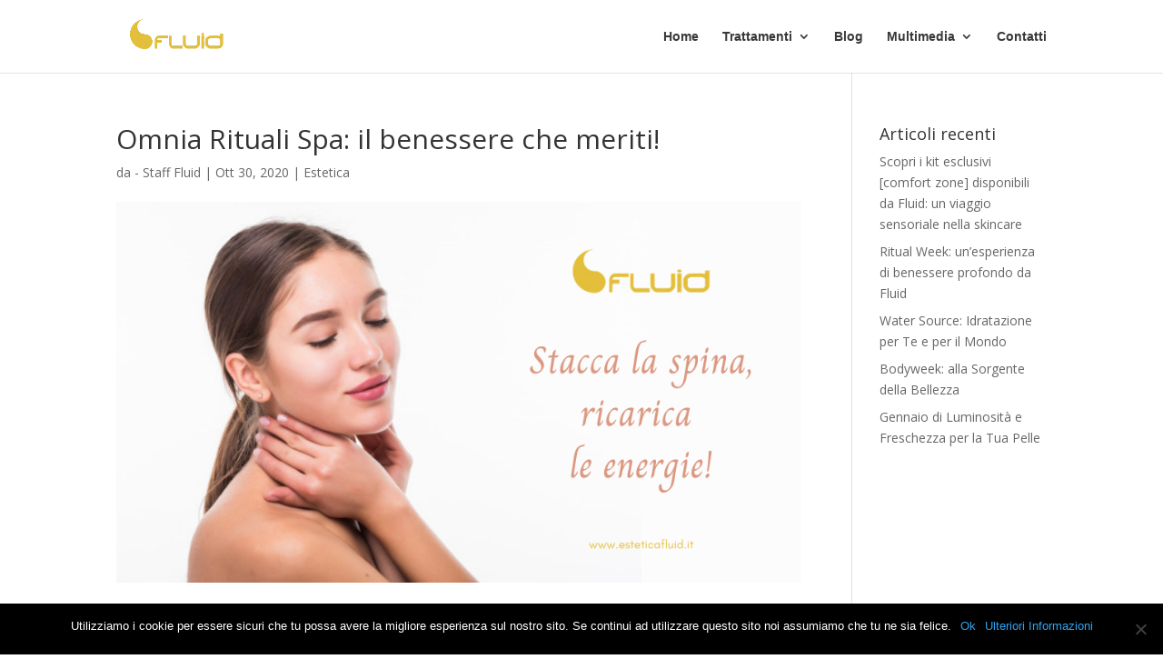

--- FILE ---
content_type: text/html; charset=utf-8
request_url: https://esteticafluid.it/2020/10/30/omnia-rituali-spa-il-benessere-che-meriti/
body_size: 19885
content:
<!DOCTYPE html><html lang="it-IT" prefix="og: https://ogp.me/ns# fb: http://ogp.me/ns/fb#"><head>
<meta charset="UTF-8">
<meta http-equiv="X-UA-Compatible" content="IE=edge">
<link rel="pingback" href="/xmlrpc.php">
<script>document.documentElement.className='js';</script>
<script>let jqueryParams=[],jQuery=function(r){return jqueryParams=[...jqueryParams,r],jQuery},$=function(r){return jqueryParams=[...jqueryParams,r],$};window.jQuery=jQuery,window.$=jQuery;let customHeadScripts=!1;jQuery.fn=jQuery.prototype={},$.fn=jQuery.prototype={},jQuery.noConflict=function(r){if(window.jQuery)return jQuery=window.jQuery,$=window.jQuery,customHeadScripts=!0,jQuery.noConflict},jQuery.ready=function(r){jqueryParams=[...jqueryParams,r]},$.ready=function(r){jqueryParams=[...jqueryParams,r]},jQuery.load=function(r){jqueryParams=[...jqueryParams,r]},$.load=function(r){jqueryParams=[...jqueryParams,r]},jQuery.fn.ready=function(r){jqueryParams=[...jqueryParams,r]},$.fn.ready=function(r){jqueryParams=[...jqueryParams,r]};</script>
<title>Omnia Rituali Spa: il benessere che meriti! - Estetica Fluid</title>
<meta name="description" content="Fluid sa sempre come stupirti. Il Centro vuole regalarti un momento da dedicare al tuo relax. Goditi una fantastica seduta di benessere e concediti una pausa dallo stress della quotidianit&#xE0;. Omnia Rituali Spa, Beautech, &#xE8; la soluzione cucita su misura per te. Distendi i muscoli, rilassa la mente e pensa al tuo relax.">
<meta name="robots" content="follow, index, max-snippet:-1, max-video-preview:-1, max-image-preview:large">
<link rel="canonical" href="https://esteticafluid.it/2020/10/30/omnia-rituali-spa-il-benessere-che-meriti/">
<meta property="og:locale" content="it_IT">
<meta property="og:type" content="article">
<meta property="og:title" content="Omnia Rituali Spa: il benessere che meriti! - Estetica Fluid">
<meta property="og:description" content="Fluid sa sempre come stupirti. Il Centro vuole regalarti un momento da dedicare al tuo relax. Goditi una fantastica seduta di benessere e concediti una pausa dallo stress della quotidianit&#xE0;. Omnia Rituali Spa, Beautech, &#xE8; la soluzione cucita su misura per te. Distendi i muscoli, rilassa la mente e pensa al tuo relax.">
<meta property="og:url" content="https://esteticafluid.it/2020/10/30/omnia-rituali-spa-il-benessere-che-meriti/">
<meta property="og:site_name" content="Estetica Fluid">
<meta property="article:tag" content="beautech">
<meta property="article:tag" content="bellezza">
<meta property="article:tag" content="benessere">
<meta property="article:tag" content="centro estetico">
<meta property="article:tag" content="estetica">
<meta property="article:tag" content="omnia rituali spa">
<meta property="article:tag" content="relax">
<meta property="article:section" content="Estetica">
<meta property="og:updated_time" content="2024-01-17T16:44:58+01:00">
<meta property="og:image" content="https://esteticafluid.it/wp-content/uploads/2020/10/essere.png">
<meta property="og:image:secure_url" content="https://esteticafluid.it/wp-content/uploads/2020/10/essere.png">
<meta property="og:image:width" content="900">
<meta property="og:image:height" content="500">
<meta property="og:image:alt" content="Omnia Rituali Spa: il benessere che meriti!">
<meta property="og:image:type" content="image/png">
<meta property="article:published_time" content="2020-10-30T08:45:34+01:00">
<meta property="article:modified_time" content="2024-01-17T16:44:58+01:00">
<meta name="twitter:card" content="summary_large_image">
<meta name="twitter:title" content="Omnia Rituali Spa: il benessere che meriti! - Estetica Fluid">
<meta name="twitter:description" content="Fluid sa sempre come stupirti. Il Centro vuole regalarti un momento da dedicare al tuo relax. Goditi una fantastica seduta di benessere e concediti una pausa dallo stress della quotidianit&#xE0;. Omnia Rituali Spa, Beautech, &#xE8; la soluzione cucita su misura per te. Distendi i muscoli, rilassa la mente e pensa al tuo relax.">
<meta name="twitter:image" content="https://esteticafluid.it/wp-content/uploads/2020/10/essere.png">
<meta name="twitter:label1" content="Scritto da">
<meta name="twitter:data1" content="- Staff Fluid">
<meta name="twitter:label2" content="Tempo di lettura">
<meta name="twitter:data2" content="10 minuti">
<script type="application/ld+json" class="rank-math-schema">{"@context":"https://schema.org","@graph":[{"@type":["Person","Organization"],"@id":"https://esteticafluid.it/#person","name":"Estetica Fluid"},{"@type":"WebSite","@id":"https://esteticafluid.it/#website","url":"https://esteticafluid.it","name":"Estetica Fluid","publisher":{"@id":"https://esteticafluid.it/#person"},"inLanguage":"it-IT"},{"@type":"ImageObject","@id":"https://esteticafluid.it/wp-content/uploads/2020/10/essere.png","url":"https://esteticafluid.it/wp-content/uploads/2020/10/essere.png","width":"900","height":"500","inLanguage":"it-IT"},{"@type":"WebPage","@id":"https://esteticafluid.it/2020/10/30/omnia-rituali-spa-il-benessere-che-meriti/#webpage","url":"https://esteticafluid.it/2020/10/30/omnia-rituali-spa-il-benessere-che-meriti/","name":"Omnia Rituali Spa: il benessere che meriti! - Estetica Fluid","datePublished":"2020-10-30T08:45:34+01:00","dateModified":"2024-01-17T16:44:58+01:00","isPartOf":{"@id":"https://esteticafluid.it/#website"},"primaryImageOfPage":{"@id":"https://esteticafluid.it/wp-content/uploads/2020/10/essere.png"},"inLanguage":"it-IT"},{"@type":"Person","@id":"https://esteticafluid.it/author/6e7e4/","name":"- Staff Fluid","url":"https://esteticafluid.it/author/6e7e4/","image":{"@type":"ImageObject","@id":"https://secure.gravatar.com/avatar/44d667ce9175b225cd03e58de3e54891?s=96&amp;d=mm&amp;r=g","url":"https://secure.gravatar.com/avatar/44d667ce9175b225cd03e58de3e54891?s=96&amp;d=mm&amp;r=g","caption":"- Staff Fluid","inLanguage":"it-IT"}},{"@type":"BlogPosting","headline":"Omnia Rituali Spa: il benessere che meriti! - Estetica Fluid","datePublished":"2020-10-30T08:45:34+01:00","dateModified":"2024-01-17T16:44:58+01:00","articleSection":"Estetica","author":{"@id":"https://esteticafluid.it/author/6e7e4/","name":"- Staff Fluid"},"publisher":{"@id":"https://esteticafluid.it/#person"},"description":"Fluid sa sempre come stupirti. Il Centro vuole regalarti un momento da dedicare al tuo relax. Goditi una fantastica seduta di benessere e concediti una pausa dallo stress della quotidianit\u00e0. Omnia Rituali Spa, Beautech, \u00e8 la soluzione cucita su misura per te. Distendi i muscoli, rilassa la mente e pensa al tuo relax.","name":"Omnia Rituali Spa: il benessere che meriti! - Estetica Fluid","@id":"https://esteticafluid.it/2020/10/30/omnia-rituali-spa-il-benessere-che-meriti/#richSnippet","isPartOf":{"@id":"https://esteticafluid.it/2020/10/30/omnia-rituali-spa-il-benessere-che-meriti/#webpage"},"image":{"@id":"https://esteticafluid.it/wp-content/uploads/2020/10/essere.png"},"inLanguage":"it-IT","mainEntityOfPage":{"@id":"https://esteticafluid.it/2020/10/30/omnia-rituali-spa-il-benessere-che-meriti/#webpage"}}]}</script>
<script type="application/javascript" id="pys-version-script">console.log('PixelYourSite Free version 10.2.0.2');</script>
<link rel="dns-prefetch" href="//maxcdn.bootstrapcdn.com">
<link rel="dns-prefetch" href="//fonts.googleapis.com">
<link rel="alternate" type="application/rss+xml" title="Estetica Fluid &#xBB; Feed" href="/feed/">
<link rel="alternate" type="application/rss+xml" title="Estetica Fluid &#xBB; Feed dei commenti" href="/comments/feed/">
<meta content="Siti Aphrodinet v.1.0" name="generator"><link rel="stylesheet" id="sbr_styles-css" href="/wp-content/plugins/reviews-feed/assets/css/sbr-styles.css" type="text/css" media="all">
<style id="wp-block-library-theme-inline-css">.wp-block-audio :where(figcaption){color:#555;font-size:13px;text-align:center}.is-dark-theme .wp-block-audio :where(figcaption){color:#ffffffa6}.wp-block-audio{margin:0 0 1em}.wp-block-code{border:1px solid #ccc;border-radius:4px;font-family:Menlo,Consolas,monaco,monospace;padding:.8em 1em}.wp-block-embed :where(figcaption){color:#555;font-size:13px;text-align:center}.is-dark-theme .wp-block-embed :where(figcaption){color:#ffffffa6}.wp-block-embed{margin:0 0 1em}.blocks-gallery-caption{color:#555;font-size:13px;text-align:center}.is-dark-theme .blocks-gallery-caption{color:#ffffffa6}:root :where(.wp-block-image figcaption){color:#555;font-size:13px;text-align:center}.is-dark-theme :root :where(.wp-block-image figcaption){color:#ffffffa6}.wp-block-image{margin:0 0 1em}.wp-block-pullquote{border-bottom:4px solid;border-top:4px solid;color:currentColor;margin-bottom:1.75em}.wp-block-pullquote cite,.wp-block-pullquote footer,.wp-block-pullquote__citation{color:currentColor;font-size:.8125em;font-style:normal;text-transform:uppercase}.wp-block-quote{border-left:.25em solid;margin:0 0 1.75em;padding-left:1em}.wp-block-quote cite,.wp-block-quote footer{color:currentColor;font-size:.8125em;font-style:normal;position:relative}.wp-block-quote:where(.has-text-align-right){border-left:none;border-right:.25em solid;padding-left:0;padding-right:1em}.wp-block-quote:where(.has-text-align-center){border:none;padding-left:0}.wp-block-quote.is-large,.wp-block-quote.is-style-large,.wp-block-quote:where(.is-style-plain){border:none}.wp-block-search .wp-block-search__label{font-weight:700}.wp-block-search__button{border:1px solid #ccc;padding:.375em .625em}:where(.wp-block-group.has-background){padding:1.25em 2.375em}.wp-block-separator.has-css-opacity{opacity:.4}.wp-block-separator{border:none;border-bottom:2px solid;margin-left:auto;margin-right:auto}.wp-block-separator.has-alpha-channel-opacity{opacity:1}.wp-block-separator:not(.is-style-wide):not(.is-style-dots){width:100px}.wp-block-separator.has-background:not(.is-style-dots){border-bottom:none;height:1px}.wp-block-separator.has-background:not(.is-style-wide):not(.is-style-dots){height:2px}.wp-block-table{margin:0 0 1em}.wp-block-table td,.wp-block-table th{word-break:normal}.wp-block-table :where(figcaption){color:#555;font-size:13px;text-align:center}.is-dark-theme .wp-block-table :where(figcaption){color:#ffffffa6}.wp-block-video :where(figcaption){color:#555;font-size:13px;text-align:center}.is-dark-theme .wp-block-video :where(figcaption){color:#ffffffa6}.wp-block-video{margin:0 0 1em}:root :where(.wp-block-template-part.has-background){margin-bottom:0;margin-top:0;padding:1.25em 2.375em}</style>
<style id="global-styles-inline-css">:root{--wp--preset--aspect-ratio--square:1;--wp--preset--aspect-ratio--4-3: 4/3;--wp--preset--aspect-ratio--3-4: 3/4;--wp--preset--aspect-ratio--3-2: 3/2;--wp--preset--aspect-ratio--2-3: 2/3;--wp--preset--aspect-ratio--16-9: 16/9;--wp--preset--aspect-ratio--9-16: 9/16;--wp--preset--color--black:#000;--wp--preset--color--cyan-bluish-gray:#abb8c3;--wp--preset--color--white:#fff;--wp--preset--color--pale-pink:#f78da7;--wp--preset--color--vivid-red:#cf2e2e;--wp--preset--color--luminous-vivid-orange:#ff6900;--wp--preset--color--luminous-vivid-amber:#fcb900;--wp--preset--color--light-green-cyan:#7bdcb5;--wp--preset--color--vivid-green-cyan:#00d084;--wp--preset--color--pale-cyan-blue:#8ed1fc;--wp--preset--color--vivid-cyan-blue:#0693e3;--wp--preset--color--vivid-purple:#9b51e0;--wp--preset--gradient--vivid-cyan-blue-to-vivid-purple:linear-gradient(135deg,rgba(6,147,227,1) 0%,#9b51e0 100%);--wp--preset--gradient--light-green-cyan-to-vivid-green-cyan:linear-gradient(135deg,#7adcb4 0%,#00d082 100%);--wp--preset--gradient--luminous-vivid-amber-to-luminous-vivid-orange:linear-gradient(135deg,rgba(252,185,0,1) 0%,rgba(255,105,0,1) 100%);--wp--preset--gradient--luminous-vivid-orange-to-vivid-red:linear-gradient(135deg,rgba(255,105,0,1) 0%,#cf2e2e 100%);--wp--preset--gradient--very-light-gray-to-cyan-bluish-gray:linear-gradient(135deg,#eee 0%,#a9b8c3 100%);--wp--preset--gradient--cool-to-warm-spectrum:linear-gradient(135deg,#4aeadc 0%,#9778d1 20%,#cf2aba 40%,#ee2c82 60%,#fb6962 80%,#fef84c 100%);--wp--preset--gradient--blush-light-purple:linear-gradient(135deg,#ffceec 0%,#9896f0 100%);--wp--preset--gradient--blush-bordeaux:linear-gradient(135deg,#fecda5 0%,#fe2d2d 50%,#6b003e 100%);--wp--preset--gradient--luminous-dusk:linear-gradient(135deg,#ffcb70 0%,#c751c0 50%,#4158d0 100%);--wp--preset--gradient--pale-ocean:linear-gradient(135deg,#fff5cb 0%,#b6e3d4 50%,#33a7b5 100%);--wp--preset--gradient--electric-grass:linear-gradient(135deg,#caf880 0%,#71ce7e 100%);--wp--preset--gradient--midnight:linear-gradient(135deg,#020381 0%,#2874fc 100%);--wp--preset--font-size--small:13px;--wp--preset--font-size--medium:20px;--wp--preset--font-size--large:36px;--wp--preset--font-size--x-large:42px;--wp--preset--spacing--20:.44rem;--wp--preset--spacing--30:.67rem;--wp--preset--spacing--40:1rem;--wp--preset--spacing--50:1.5rem;--wp--preset--spacing--60:2.25rem;--wp--preset--spacing--70:3.38rem;--wp--preset--spacing--80:5.06rem;--wp--preset--shadow--natural:6px 6px 9px rgba(0,0,0,.2);--wp--preset--shadow--deep:12px 12px 50px rgba(0,0,0,.4);--wp--preset--shadow--sharp:6px 6px 0 rgba(0,0,0,.2);--wp--preset--shadow--outlined:6px 6px 0 -3px rgba(255,255,255,1) , 6px 6px rgba(0,0,0,1);--wp--preset--shadow--crisp:6px 6px 0 rgba(0,0,0,1)}:root{--wp--style--global--content-size:823px;--wp--style--global--wide-size:1080px}:where(body) {margin:0}.wp-site-blocks>.alignleft{float:left;margin-right:2em}.wp-site-blocks>.alignright{float:right;margin-left:2em}.wp-site-blocks>.aligncenter{justify-content:center;margin-left:auto;margin-right:auto}:where(.is-layout-flex){gap:.5em}:where(.is-layout-grid){gap:.5em}.is-layout-flow>.alignleft{float:left;margin-inline-start:0;margin-inline-end:2em}.is-layout-flow>.alignright{float:right;margin-inline-start:2em;margin-inline-end:0}.is-layout-flow>.aligncenter{margin-left:auto!important;margin-right:auto!important}.is-layout-constrained>.alignleft{float:left;margin-inline-start:0;margin-inline-end:2em}.is-layout-constrained>.alignright{float:right;margin-inline-start:2em;margin-inline-end:0}.is-layout-constrained>.aligncenter{margin-left:auto!important;margin-right:auto!important}.is-layout-constrained > :where(:not(.alignleft):not(.alignright):not(.alignfull)){max-width:var(--wp--style--global--content-size);margin-left:auto!important;margin-right:auto!important}.is-layout-constrained>.alignwide{max-width:var(--wp--style--global--wide-size)}body .is-layout-flex{display:flex}.is-layout-flex{flex-wrap:wrap;align-items:center}.is-layout-flex > :is(*, div){margin:0}body .is-layout-grid{display:grid}.is-layout-grid > :is(*, div){margin:0}body{padding-top:0;padding-right:0;padding-bottom:0;padding-left:0}:root :where(.wp-element-button, .wp-block-button__link){background-color:#32373c;border-width:0;color:#fff;font-family:inherit;font-size:inherit;line-height:inherit;padding: calc(0.667em + 2px) calc(1.333em + 2px);text-decoration:none}.has-black-color{color:var(--wp--preset--color--black)!important}.has-cyan-bluish-gray-color{color:var(--wp--preset--color--cyan-bluish-gray)!important}.has-white-color{color:var(--wp--preset--color--white)!important}.has-pale-pink-color{color:var(--wp--preset--color--pale-pink)!important}.has-vivid-red-color{color:var(--wp--preset--color--vivid-red)!important}.has-luminous-vivid-orange-color{color:var(--wp--preset--color--luminous-vivid-orange)!important}.has-luminous-vivid-amber-color{color:var(--wp--preset--color--luminous-vivid-amber)!important}.has-light-green-cyan-color{color:var(--wp--preset--color--light-green-cyan)!important}.has-vivid-green-cyan-color{color:var(--wp--preset--color--vivid-green-cyan)!important}.has-pale-cyan-blue-color{color:var(--wp--preset--color--pale-cyan-blue)!important}.has-vivid-cyan-blue-color{color:var(--wp--preset--color--vivid-cyan-blue)!important}.has-vivid-purple-color{color:var(--wp--preset--color--vivid-purple)!important}.has-black-background-color{background-color:var(--wp--preset--color--black)!important}.has-cyan-bluish-gray-background-color{background-color:var(--wp--preset--color--cyan-bluish-gray)!important}.has-white-background-color{background-color:var(--wp--preset--color--white)!important}.has-pale-pink-background-color{background-color:var(--wp--preset--color--pale-pink)!important}.has-vivid-red-background-color{background-color:var(--wp--preset--color--vivid-red)!important}.has-luminous-vivid-orange-background-color{background-color:var(--wp--preset--color--luminous-vivid-orange)!important}.has-luminous-vivid-amber-background-color{background-color:var(--wp--preset--color--luminous-vivid-amber)!important}.has-light-green-cyan-background-color{background-color:var(--wp--preset--color--light-green-cyan)!important}.has-vivid-green-cyan-background-color{background-color:var(--wp--preset--color--vivid-green-cyan)!important}.has-pale-cyan-blue-background-color{background-color:var(--wp--preset--color--pale-cyan-blue)!important}.has-vivid-cyan-blue-background-color{background-color:var(--wp--preset--color--vivid-cyan-blue)!important}.has-vivid-purple-background-color{background-color:var(--wp--preset--color--vivid-purple)!important}.has-black-border-color{border-color:var(--wp--preset--color--black)!important}.has-cyan-bluish-gray-border-color{border-color:var(--wp--preset--color--cyan-bluish-gray)!important}.has-white-border-color{border-color:var(--wp--preset--color--white)!important}.has-pale-pink-border-color{border-color:var(--wp--preset--color--pale-pink)!important}.has-vivid-red-border-color{border-color:var(--wp--preset--color--vivid-red)!important}.has-luminous-vivid-orange-border-color{border-color:var(--wp--preset--color--luminous-vivid-orange)!important}.has-luminous-vivid-amber-border-color{border-color:var(--wp--preset--color--luminous-vivid-amber)!important}.has-light-green-cyan-border-color{border-color:var(--wp--preset--color--light-green-cyan)!important}.has-vivid-green-cyan-border-color{border-color:var(--wp--preset--color--vivid-green-cyan)!important}.has-pale-cyan-blue-border-color{border-color:var(--wp--preset--color--pale-cyan-blue)!important}.has-vivid-cyan-blue-border-color{border-color:var(--wp--preset--color--vivid-cyan-blue)!important}.has-vivid-purple-border-color{border-color:var(--wp--preset--color--vivid-purple)!important}.has-vivid-cyan-blue-to-vivid-purple-gradient-background{background:var(--wp--preset--gradient--vivid-cyan-blue-to-vivid-purple)!important}.has-light-green-cyan-to-vivid-green-cyan-gradient-background{background:var(--wp--preset--gradient--light-green-cyan-to-vivid-green-cyan)!important}.has-luminous-vivid-amber-to-luminous-vivid-orange-gradient-background{background:var(--wp--preset--gradient--luminous-vivid-amber-to-luminous-vivid-orange)!important}.has-luminous-vivid-orange-to-vivid-red-gradient-background{background:var(--wp--preset--gradient--luminous-vivid-orange-to-vivid-red)!important}.has-very-light-gray-to-cyan-bluish-gray-gradient-background{background:var(--wp--preset--gradient--very-light-gray-to-cyan-bluish-gray)!important}.has-cool-to-warm-spectrum-gradient-background{background:var(--wp--preset--gradient--cool-to-warm-spectrum)!important}.has-blush-light-purple-gradient-background{background:var(--wp--preset--gradient--blush-light-purple)!important}.has-blush-bordeaux-gradient-background{background:var(--wp--preset--gradient--blush-bordeaux)!important}.has-luminous-dusk-gradient-background{background:var(--wp--preset--gradient--luminous-dusk)!important}.has-pale-ocean-gradient-background{background:var(--wp--preset--gradient--pale-ocean)!important}.has-electric-grass-gradient-background{background:var(--wp--preset--gradient--electric-grass)!important}.has-midnight-gradient-background{background:var(--wp--preset--gradient--midnight)!important}.has-small-font-size{font-size:var(--wp--preset--font-size--small)!important}.has-medium-font-size{font-size:var(--wp--preset--font-size--medium)!important}.has-large-font-size{font-size:var(--wp--preset--font-size--large)!important}.has-x-large-font-size{font-size:var(--wp--preset--font-size--x-large)!important}:where(.wp-block-post-template.is-layout-flex){gap:1.25em}:where(.wp-block-post-template.is-layout-grid){gap:1.25em}:where(.wp-block-columns.is-layout-flex){gap:2em}:where(.wp-block-columns.is-layout-grid){gap:2em}:root :where(.wp-block-pullquote){font-size:1.5em;line-height:1.6}</style>
<link rel="stylesheet" id="cookie-notice-front-css" href="/wp-content/plugins/cookie-notice/css/front.min.css" type="text/css" media="all">
<link rel="stylesheet" id="ctf_styles-css" href="/wp-content/plugins/custom-twitter-feeds/css/ctf-styles.min.css" type="text/css" media="all">
<link rel="stylesheet" id="hardypress_search-css" href="/wp-content/plugins/hardypress/search.css" type="text/css" media="all">
<link rel="stylesheet" id="cff-css" href="/wp-content/plugins/custom-facebook-feed/assets/css/cff-style.min.css" type="text/css" media="all">
<link rel="stylesheet" id="sb-font-awesome-css" href="https://maxcdn.bootstrapcdn.com/font-awesome/4.7.0/css/font-awesome.min.css" type="text/css" media="all">
<link rel="stylesheet" id="et-divi-open-sans-css" href="https://fonts.googleapis.com/css?family=Open+Sans:300italic,400italic,600italic,700italic,800italic,400,300,600,700,800&amp;subset=latin,latin-ext&amp;display=swap" type="text/css" media="all">
<link rel="stylesheet" id="et-builder-googlefonts-cached-css" href="https://fonts.googleapis.com/css?family=Satisfy:regular|Abel:regular&amp;subset=latin&amp;display=swap" type="text/css" media="all">
<link rel="stylesheet" id="popup-maker-site-css" href="/wp-content/plugins/popup-maker/assets/css/pum-site.min.css" type="text/css" media="all">
<style id="popup-maker-site-inline-css">@import url(//fonts.googleapis.com/css?family=Montserrat:100);.pum-theme-946,.pum-theme-content-only{background-color:rgba(0,0,0,.70)}.pum-theme-946 .pum-container,.pum-theme-content-only .pum-container{padding:0;border-radius:0;border:1px none #000;box-shadow:0 0 0 0 rgba(2,2,2,.00)}.pum-theme-946 .pum-title,.pum-theme-content-only .pum-title{color:#000;text-align:left;text-shadow:0 0 0 rgba(2,2,2,.23);font-family:inherit;font-weight:400;font-size:32px;line-height:36px}.pum-theme-946 .pum-content,.pum-theme-content-only .pum-content{color:#8c8c8c;font-family:inherit;font-weight:400}.pum-theme-946 .pum-content+.pum-close,.pum-theme-content-only .pum-content+.pum-close{position:absolute;height:18px;width:18px;left:auto;right:7px;bottom:auto;top:7px;padding:0;color:#000;font-family:inherit;font-weight:700;font-size:20px;line-height:20px;border:1px none #fff;border-radius:15px;box-shadow:0 0 0 0 rgba(2,2,2,.00);text-shadow:0 0 0 rgba(0,0,0,.00);background-color:rgba(255,255,255,.00)}.pum-theme-929,.pum-theme-floating-bar{background-color:rgba(255,255,255,.00)}.pum-theme-929 .pum-container,.pum-theme-floating-bar .pum-container{padding:8px;border-radius:0;border:1px none #000;box-shadow:1px 1px 3px 0 rgba(2,2,2,.23);background-color:rgba(238,246,252,1.00)}.pum-theme-929 .pum-title,.pum-theme-floating-bar .pum-title{color:#505050;text-align:left;text-shadow:0 0 0 rgba(2,2,2,.23);font-family:inherit;font-weight:400;font-size:32px;line-height:36px}.pum-theme-929 .pum-content,.pum-theme-floating-bar .pum-content{color:#505050;font-family:inherit;font-weight:400}.pum-theme-929 .pum-content+.pum-close,.pum-theme-floating-bar .pum-content+.pum-close{position:absolute;height:18px;width:18px;left:auto;right:5px;bottom:auto;top:50%;padding:0;color:#505050;font-family:sans-serif;font-weight:700;font-size:15px;line-height:18px;border:1px solid #505050;border-radius:15px;box-shadow:0 0 0 0 rgba(2,2,2,.00);text-shadow:0 0 0 rgba(0,0,0,.00);background-color:rgba(255,255,255,.00);transform:translate(0,-50%)}.pum-theme-635,.pum-theme-lightbox{background-color:rgba(0,0,0,.40)}.pum-theme-635 .pum-container,.pum-theme-lightbox .pum-container{padding:18px;border-radius:3px;border:8px solid #e4bf3b;box-shadow:0 0 30px 0 rgba(2,2,2,1.00);background-color:rgba(255,255,255,1.00)}.pum-theme-635 .pum-title,.pum-theme-lightbox .pum-title{color:#000;text-align:left;text-shadow:0 0 0 rgba(2,2,2,.23);font-family:inherit;font-weight:100;font-size:32px;line-height:36px}.pum-theme-635 .pum-content,.pum-theme-lightbox .pum-content{color:#000;font-family:inherit;font-weight:100}.pum-theme-635 .pum-content+.pum-close,.pum-theme-lightbox .pum-content+.pum-close{position:absolute;height:26px;width:26px;left:auto;right:-13px;bottom:auto;top:-13px;padding:0;color:#fff;font-family:Arial;font-weight:100;font-size:24px;line-height:24px;border:2px solid #fff;border-radius:26px;box-shadow:0 0 15px 1px rgba(2,2,2,.75);text-shadow:0 0 0 rgba(0,0,0,.23);background-color:rgba(228,191,59,1.00)}.pum-theme-636,.pum-theme-enterprise-blue{background-color:rgba(0,0,0,.70)}.pum-theme-636 .pum-container,.pum-theme-enterprise-blue .pum-container{padding:28px;border-radius:5px;border:1px none #000;box-shadow:0 10px 25px 4px rgba(2,2,2,.50);background-color:rgba(255,255,255,1.00)}.pum-theme-636 .pum-title,.pum-theme-enterprise-blue .pum-title{color:#315b7c;text-align:left;text-shadow:0 0 0 rgba(2,2,2,.23);font-family:inherit;font-weight:100;font-size:34px;line-height:36px}.pum-theme-636 .pum-content,.pum-theme-enterprise-blue .pum-content{color:#2d2d2d;font-family:inherit;font-weight:100}.pum-theme-636 .pum-content+.pum-close,.pum-theme-enterprise-blue .pum-content+.pum-close{position:absolute;height:28px;width:28px;left:auto;right:8px;bottom:auto;top:8px;padding:4px;color:#fff;font-family:Times\ New\ Roman;font-weight:100;font-size:20px;line-height:20px;border:1px none #fff;border-radius:42px;box-shadow:0 0 0 0 rgba(2,2,2,.23);text-shadow:0 0 0 rgba(0,0,0,.23);background-color:rgba(49,91,124,1.00)}.pum-theme-637,.pum-theme-hello-box{background-color:rgba(0,0,0,.75)}.pum-theme-637 .pum-container,.pum-theme-hello-box .pum-container{padding:30px;border-radius:80px;border:14px solid #81d742;box-shadow:0 0 0 0 rgba(2,2,2,.00);background-color:rgba(255,255,255,1.00)}.pum-theme-637 .pum-title,.pum-theme-hello-box .pum-title{color:#2d2d2d;text-align:left;text-shadow:0 0 0 rgba(2,2,2,.23);font-family:Montserrat;font-weight:100;font-size:32px;line-height:36px}.pum-theme-637 .pum-content,.pum-theme-hello-box .pum-content{color:#2d2d2d;font-family:inherit;font-weight:100}.pum-theme-637 .pum-content+.pum-close,.pum-theme-hello-box .pum-content+.pum-close{position:absolute;height:auto;width:auto;left:auto;right:-30px;bottom:auto;top:-30px;padding:0;color:#2d2d2d;font-family:Times\ New\ Roman;font-weight:100;font-size:32px;line-height:28px;border:1px none #fff;border-radius:28px;box-shadow:0 0 0 0 rgba(2,2,2,.23);text-shadow:0 0 0 rgba(0,0,0,.23);background-color:rgba(255,255,255,1.00)}.pum-theme-638,.pum-theme-cutting-edge{background-color:rgba(0,0,0,.50)}.pum-theme-638 .pum-container,.pum-theme-cutting-edge .pum-container{padding:18px;border-radius:0;border:1px none #000;box-shadow:0 10px 25px 0 rgba(2,2,2,.50);background-color:rgba(30,115,190,1.00)}.pum-theme-638 .pum-title,.pum-theme-cutting-edge .pum-title{color:#fff;text-align:left;text-shadow:0 0 0 rgba(2,2,2,.23);font-family:sans-serif;font-weight:100;font-size:26px;line-height:28px}.pum-theme-638 .pum-content,.pum-theme-cutting-edge .pum-content{color:#fff;font-family:inherit;font-weight:100}.pum-theme-638 .pum-content+.pum-close,.pum-theme-cutting-edge .pum-content+.pum-close{position:absolute;height:24px;width:24px;left:auto;right:0;bottom:auto;top:0;padding:0;color:#1e73be;font-family:Times\ New\ Roman;font-weight:100;font-size:32px;line-height:24px;border:1px none #fff;border-radius:0;box-shadow:-1px 1px 1px 0 rgba(2,2,2,.10);text-shadow:-1px 1px 1px rgba(0,0,0,.10);background-color:rgba(238,238,34,1.00)}.pum-theme-639,.pum-theme-framed-border{background-color:rgba(255,255,255,.50)}.pum-theme-639 .pum-container,.pum-theme-framed-border .pum-container{padding:18px;border-radius:0;border:20px outset #d33;box-shadow:1px 1px 3px 0 rgba(2,2,2,.97) inset;background-color:rgba(255,251,239,1.00)}.pum-theme-639 .pum-title,.pum-theme-framed-border .pum-title{color:#000;text-align:left;text-shadow:0 0 0 rgba(2,2,2,.23);font-family:inherit;font-weight:100;font-size:32px;line-height:36px}.pum-theme-639 .pum-content,.pum-theme-framed-border .pum-content{color:#2d2d2d;font-family:inherit;font-weight:100}.pum-theme-639 .pum-content+.pum-close,.pum-theme-framed-border .pum-content+.pum-close{position:absolute;height:20px;width:20px;left:auto;right:-20px;bottom:auto;top:-20px;padding:0;color:#fff;font-family:Tahoma;font-weight:700;font-size:16px;line-height:18px;border:1px none #fff;border-radius:0;box-shadow:0 0 0 0 rgba(2,2,2,.23);text-shadow:0 0 0 rgba(0,0,0,.23);background-color:rgba(0,0,0,.55)}.pum-theme-634,.pum-theme-tema-predefinito{background-color:rgba(255,255,255,1.00)}.pum-theme-634 .pum-container,.pum-theme-tema-predefinito .pum-container{padding:18px;border-radius:px;border:1px none #000;box-shadow:1px 1px 3px px rgba(2,2,2,.23);background-color:rgba(249,249,249,1.00)}.pum-theme-634 .pum-title,.pum-theme-tema-predefinito .pum-title{color:#000;text-align:left;text-shadow:px px px rgba(2,2,2,.23);font-family:inherit;font-weight:400;font-size:32px;font-style:normal;line-height:36px}.pum-theme-634 .pum-content,.pum-theme-tema-predefinito .pum-content{color:#8c8c8c;font-family:inherit;font-weight:400;font-style:inherit}.pum-theme-634 .pum-content+.pum-close,.pum-theme-tema-predefinito .pum-content+.pum-close{position:absolute;height:auto;width:auto;left:auto;right:px;bottom:auto;top:px;padding:8px;color:#fff;font-family:inherit;font-weight:400;font-size:12px;font-style:inherit;line-height:36px;border:1px none #fff;border-radius:px;box-shadow:1px 1px 3px px rgba(2,2,2,.23);text-shadow:px px px rgba(0,0,0,.23);background-color:rgba(0,183,205,1.00)}#pum-658{z-index:1999999999}#pum-664{z-index:1999999999}#pum-655{z-index:1999999999}#pum-649{z-index:1999999999}#pum-640{z-index:1999999999}#pum-645{z-index:1999999999}#pum-647{z-index:1999999999}#pum-651{z-index:1999999999}#pum-653{z-index:1999999999}#pum-660{z-index:1999999999}#pum-662{z-index:1999999999}</style>
<link rel="stylesheet" id="divi-style-parent-css" href="/wp-content/themes/Divi/style-static.min.css" type="text/css" media="all">
<link rel="stylesheet" id="child-style-css" href="/wp-content/themes/2child-theme-template-by-DiviCake/style.css" type="text/css" media="all">
<link rel="stylesheet" id="divi-style-pum-css" href="/wp-content/themes/2child-theme-template-by-DiviCake/style.css" type="text/css" media="all">
<script id="cookie-notice-front-js-before">//<![CDATA[
var cnArgs={"ajaxUrl":"https://esteticafluid.it\/wp-admin\/admin-ajax.php","nonce":"5b593ce9d4","hideEffect":"fade","position":"bottom","onScroll":false,"onScrollOffset":100,"onClick":false,"cookieName":"cookie_notice_accepted","cookieTime":2592000,"cookieTimeRejected":2592000,"globalCookie":false,"redirection":false,"cache":false,"revokeCookies":false,"revokeCookiesOpt":"automatic"};
//]]></script>
<script src="/wp-content/plugins/cookie-notice/js/front.min.js" id="cookie-notice-front-js"></script>
<script src="/wp-includes/js/jquery/jquery.min.js" id="jquery-core-js"></script>
<script src="/wp-includes/js/jquery/jquery-migrate.min.js" id="jquery-migrate-js"></script>
<script id="jquery-js-after">//<![CDATA[
jqueryParams.length&&$.each(jqueryParams,function(e,r){if("function"==typeof r){var n=String(r);n.replace("$","jQuery");var a=new Function("return "+n)();$(document).ready(a)}});
//]]></script>
<script src="/wp-content/plugins/pixelyoursite/dist/scripts/jquery.bind-first-0.2.3.min.js" id="jquery-bind-first-js"></script>
<script src="/wp-content/plugins/pixelyoursite/dist/scripts/js.cookie-2.1.3.min.js" id="js-cookie-pys-js"></script>
<script src="/wp-content/plugins/pixelyoursite/dist/scripts/tld.min.js" id="js-tld-js"></script>
<script id="pys-js-extra">//<![CDATA[
var pysOptions={"staticEvents":[],"dynamicEvents":[],"triggerEvents":[],"triggerEventTypes":[],"debug":"","siteUrl":"https://esteticafluid.it","ajaxUrl":"https://esteticafluid.it\/wp-admin\/admin-ajax.php","ajax_event":"cb0f05a9ae","enable_remove_download_url_param":"1","cookie_duration":"7","last_visit_duration":"60","enable_success_send_form":"","ajaxForServerEvent":"1","ajaxForServerStaticEvent":"1","send_external_id":"1","external_id_expire":"180","track_cookie_for_subdomains":"1","google_consent_mode":"1","gdpr":{"ajax_enabled":false,"all_disabled_by_api":false,"facebook_disabled_by_api":false,"analytics_disabled_by_api":false,"google_ads_disabled_by_api":false,"pinterest_disabled_by_api":false,"bing_disabled_by_api":false,"externalID_disabled_by_api":false,"facebook_prior_consent_enabled":true,"analytics_prior_consent_enabled":true,"google_ads_prior_consent_enabled":null,"pinterest_prior_consent_enabled":true,"bing_prior_consent_enabled":true,"cookiebot_integration_enabled":false,"cookiebot_facebook_consent_category":"marketing","cookiebot_analytics_consent_category":"statistics","cookiebot_tiktok_consent_category":"marketing","cookiebot_google_ads_consent_category":null,"cookiebot_pinterest_consent_category":"marketing","cookiebot_bing_consent_category":"marketing","consent_magic_integration_enabled":false,"real_cookie_banner_integration_enabled":false,"cookie_notice_integration_enabled":false,"cookie_law_info_integration_enabled":false,"analytics_storage":{"enabled":true,"value":"granted","filter":false},"ad_storage":{"enabled":true,"value":"granted","filter":false},"ad_user_data":{"enabled":true,"value":"granted","filter":false},"ad_personalization":{"enabled":true,"value":"granted","filter":false}},"cookie":{"disabled_all_cookie":false,"disabled_start_session_cookie":false,"disabled_advanced_form_data_cookie":false,"disabled_landing_page_cookie":false,"disabled_first_visit_cookie":false,"disabled_trafficsource_cookie":false,"disabled_utmTerms_cookie":false,"disabled_utmId_cookie":false},"tracking_analytics":{"TrafficSource":"direct","TrafficLanding":"undefined","TrafficUtms":[],"TrafficUtmsId":[]},"GATags":{"ga_datalayer_type":"default","ga_datalayer_name":"dataLayerPYS"},"woo":{"enabled":false},"edd":{"enabled":false},"cache_bypass":"1763994736"};
//]]></script>
<script src="/wp-content/plugins/pixelyoursite/dist/scripts/public.js" id="pys-js"></script>
<link rel="https://api.w.org/" href="https://api.hardypress.com/wordpress/cc6fb5132301a3176aa070269f984dff0d0fdaf8/"><link rel="alternate" title="JSON" type="application/json" href="https://api.hardypress.com/wordpress/cc6fb5132301a3176aa070269f984dff0d0fdaf8/wp/v2/posts/968"><link rel="EditURI" type="application/rsd+xml" title="RSD" href="/hp-rewrite/da5f4384e4c88eff6d76d1acb6d54adc">
<meta name="generator" content="WordPress 6.7.4">
<link rel="shortlink" href="/hp-rewrite/63254ea20c4173052d39b324a47c37a7">
<link rel="alternate" title="oEmbed (JSON)" type="application/json+oembed" href="https://api.hardypress.com/wordpress/cc6fb5132301a3176aa070269f984dff0d0fdaf8/oembed/1.0/embed?url=%2F2020%2F10%2F30%2Fomnia-rituali-spa-il-benessere-che-meriti%2F">
<link rel="alternate" title="oEmbed (XML)" type="text/xml+oembed" href="https://api.hardypress.com/wordpress/cc6fb5132301a3176aa070269f984dff0d0fdaf8/oembed/1.0/embed?url=%2F2020%2F10%2F30%2Fomnia-rituali-spa-il-benessere-che-meriti%2F&amp;format=xml">
<script type="application/ld+json">{"@context":"https:\/\/schema.org\/","@type":"BlogPosting","mainEntityOfPage":{"@type":"WebPage","@id":"https://esteticafluid.it\/2020\/10\/30\/omnia-rituali-spa-il-benessere-che-meriti\/"},"url":"https://esteticafluid.it\/2020\/10\/30\/omnia-rituali-spa-il-benessere-che-meriti\/","headline":"Omnia Rituali Spa: il benessere che meriti!","datePublished":"2020-10-30T08:45:34+01:00","dateModified":"2024-01-17T16:44:58+01:00","publisher":{"@type":"Organization","@id":"https://esteticafluid.it\/#organization","name":"Estetica Fluid","logo":{"@type":"ImageObject","url":"https://esteticafluid.it\/wp-content\/uploads\/2019\/08\/logo-nome.png","width":600,"height":60}},"image":{"@type":"ImageObject","url":"https://esteticafluid.it\/wp-content\/uploads\/2020\/10\/essere.png","width":900,"height":500},"articleSection":"Estetica","keywords":"beautech, bellezza, benessere, centro estetico, estetica, omnia rituali spa, relax","description":"Fluid sa sempre come stupirti.\r\nIl Centro vuole regalarti un momento da dedicare al tuo relax.\r\nGoditi una fantastica seduta di benessere e concediti una pausa dallo stress della quotidianità.\r\nOmnia Rituali Spa, Beautech, è la soluzione cucita su misura per te.\r\nDistendi i muscoli, rilassa la mente e pensa al tuo relax.","author":{"@type":"Person","name":"- Staff Fluid","url":"https://esteticafluid.it\/author\/6e7e4\/","image":{"@type":"ImageObject","url":"https:\/\/secure.gravatar.com\/avatar\/44d667ce9175b225cd03e58de3e54891?s=96&d=mm&r=g","height":96,"width":96}}}</script>
<meta name="viewport" content="width=device-width, initial-scale=1.0, maximum-scale=1.0, user-scalable=0"><script type="application/javascript" id="pys-config-warning-script">console.warn('PixelYourSite: no pixel configured.');</script>
<link rel="icon" href="/wp-content/uploads/2019/08/cropped-favicon-32x32.png" sizes="32x32">
<link rel="icon" href="/wp-content/uploads/2019/08/cropped-favicon-192x192.png" sizes="192x192">
<link rel="apple-touch-icon" href="/wp-content/uploads/2019/08/cropped-favicon-180x180.png">
<meta name="msapplication-TileImage" content="https://esteticafluid.it/wp-content/uploads/2019/08/cropped-favicon-270x270.png">
<link rel="stylesheet" id="et-core-unified-968-cached-inline-styles" href="/hp-rewrite/de278340d423b4c06cdb7b4453ad9c3b"><link rel="stylesheet" id="et-core-unified-deferred-968-cached-inline-styles" href="/hp-rewrite/2a29e583dcecf4e2b9676f2406277e12">
<meta property="og:locale" content="it_IT">
<meta property="og:site_name" content="Estetica Fluid">
<meta property="og:title" content="Omnia Rituali Spa: il benessere che meriti!">
<meta property="og:url" content="https://esteticafluid.it/2020/10/30/omnia-rituali-spa-il-benessere-che-meriti/">
<meta property="og:type" content="article">
<meta property="og:description" content="Fluid sa sempre come stupirti.
Il Centro vuole regalarti un momento da dedicare al tuo relax.
Goditi una fantastica seduta di benessere e concediti una pausa dallo stress della quotidianit&#xE0;.
Omnia Rituali Spa, Beautech, &#xE8; la soluzione cucita su misura per te.
Distendi i muscoli, rilassa la mente">
<meta property="og:image" content="https://esteticafluid.it/wp-content/uploads/2020/10/essere.png">
<meta property="og:image:url" content="https://esteticafluid.it/wp-content/uploads/2020/10/essere.png">
<meta property="og:image:secure_url" content="https://esteticafluid.it/wp-content/uploads/2020/10/essere.png">
<meta property="article:published_time" content="2020-10-30T08:45:34+01:00">
<meta property="article:modified_time" content="2024-01-17T16:44:58+01:00">
<meta property="og:updated_time" content="2024-01-17T16:44:58+01:00">
<meta property="article:section" content="Estetica">
<meta itemprop="name" content="Omnia Rituali Spa: il benessere che meriti!">
<meta itemprop="headline" content="Omnia Rituali Spa: il benessere che meriti!">
<meta itemprop="description" content="Fluid sa sempre come stupirti.
Il Centro vuole regalarti un momento da dedicare al tuo relax.
Goditi una fantastica seduta di benessere e concediti una pausa dallo stress della quotidianit&#xE0;.
Omnia Rituali Spa, Beautech, &#xE8; la soluzione cucita su misura per te.
Distendi i muscoli, rilassa la mente">
<meta itemprop="image" content="https://esteticafluid.it/wp-content/uploads/2020/10/essere.png">
<meta itemprop="datePublished" content="2020-10-30">
<meta itemprop="dateModified" content="2024-01-17T16:44:58+01:00">
<meta itemprop="author" content="- Staff Fluid">
<meta name="twitter:title" content="Omnia Rituali Spa: il benessere che meriti!">
<meta name="twitter:url" content="https://esteticafluid.it/2020/10/30/omnia-rituali-spa-il-benessere-che-meriti/">
<meta name="twitter:description" content="Fluid sa sempre come stupirti.
Il Centro vuole regalarti un momento da dedicare al tuo relax.
Goditi una fantastica seduta di benessere e concediti una pausa dallo stress della quotidianit&#xE0;.
Omnia Rituali Spa, Beautech, &#xE8; la soluzione cucita su misura per te.
Distendi i muscoli, rilassa la mente">
<meta name="twitter:image" content="https://esteticafluid.it/wp-content/uploads/2020/10/essere.png">
<meta name="twitter:card" content="summary_large_image">
</head>
<body data-hardypress="1" class="post-template-default single single-post postid-968 single-format-standard cookies-not-set et_pb_button_helper_class et_fixed_nav et_show_nav et_pb_show_title et_primary_nav_dropdown_animation_fade et_secondary_nav_dropdown_animation_fade et_header_style_left et_pb_footer_columns4 et_cover_background et_pb_gutter et_pb_gutters3 et_pb_pagebuilder_layout et_smooth_scroll et_right_sidebar et_divi_theme et-db">
<div id="page-container">
<header id="main-header" data-height-onload="66">
<div class="container clearfix et_menu_container">
<div class="logo_container">
<span class="logo_helper"></span>
<a href="/">
<img src="/wp-content/uploads/2019/08/logo-nome.png" width="709" height="295" alt="Estetica Fluid" id="logo" data-height-percentage="65">
</a>
</div>
<div id="et-top-navigation" data-height="66" data-fixed-height="40">
<nav id="top-menu-nav">
<ul id="top-menu" class="nav"><li id="menu-item-165" class="menu-item menu-item-type-post_type menu-item-object-page menu-item-home menu-item-165"><a href="/">Home</a></li>
<li id="menu-item-210" class="menu-item menu-item-type-post_type menu-item-object-page menu-item-has-children menu-item-210"><a href="/trattamenti/">Trattamenti</a>
<ul class="sub-menu">
<li id="menu-item-741" class="menu-item menu-item-type-custom menu-item-object-custom menu-item-741"><a href="/trattamenti/#corpo">Corpo</a></li>
<li id="menu-item-742" class="menu-item menu-item-type-custom menu-item-object-custom menu-item-742"><a href="/trattamenti/#base">Estetica di Base</a></li>
<li id="menu-item-743" class="menu-item menu-item-type-custom menu-item-object-custom menu-item-743"><a href="/trattamenti/#viso">Viso</a></li>
<li id="menu-item-744" class="menu-item menu-item-type-custom menu-item-object-custom menu-item-744"><a href="/trattamenti/#make">Make Up</a></li>
</ul>
</li>
<li id="menu-item-557" class="menu-item menu-item-type-custom menu-item-object-custom menu-item-home menu-item-557"><a href="/#blog">Blog</a></li>
<li id="menu-item-359" class="menu-item menu-item-type-custom menu-item-object-custom menu-item-has-children menu-item-359"><a href="/trattamenti/#galleria">Multimedia</a>
<ul class="sub-menu">
<li id="menu-item-357" class="menu-item menu-item-type-custom menu-item-object-custom menu-item-357"><a href="/trattamenti/#galleria">Galleria</a></li>
<li id="menu-item-755" class="menu-item menu-item-type-custom menu-item-object-custom menu-item-755"><a href="/trattamenti/#video">Video</a></li>
</ul>
</li>
<li id="menu-item-330" class="menu-item menu-item-type-custom menu-item-object-custom menu-item-home menu-item-330"><a href="/#contatti">Contatti</a></li>
</ul>	</nav>
<div id="et_mobile_nav_menu">
<div class="mobile_nav closed">
<span class="select_page">Seleziona una pagina</span>
<span class="mobile_menu_bar mobile_menu_bar_toggle"></span>
</div>
</div>	</div>
</div>
</header>
<div id="et-main-area">
<div id="main-content">
<div class="container">
<div id="content-area" class="clearfix">
<div id="left-area">
<article id="post-968" class="et_pb_post post-968 post type-post status-publish format-standard has-post-thumbnail hentry category-estetica tag-beautech tag-bellezza tag-benessere tag-centro-estetico tag-estetica tag-omnia-rituali-spa tag-relax">
<div class="et_post_meta_wrapper">
<h1 class="entry-title">Omnia Rituali Spa: il benessere che meriti!</h1>
<p class="post-meta"> da <span class="author vcard"><a href="/author/6e7e4/" title="Post di - Staff Fluid" rel="author">- Staff Fluid</a></span> | <span class="published">Ott 30, 2020</span> | <a href="/category/estetica/" rel="category tag">Estetica</a></p><img src="/wp-content/uploads/2020/10/essere.png" alt="" class="" width="1080" height="675">
</div>
<div class="entry-content">
<div class="et-l et-l--post">
<div class="et_builder_inner_content et_pb_gutters3"><div class="et_pb_section et_pb_section_11 et_section_regular">
<div class="et_pb_row et_pb_row_11">
<div class="et_pb_column et_pb_column_4_4 et_pb_column_11  et_pb_css_mix_blend_mode_passthrough et-last-child">
<div class="et_pb_module et_pb_text et_pb_text_22  et_pb_text_align_left et_pb_bg_layout_light">
<div class="et_pb_text_inner"><p><span style="font-size: medium; font-family: inherit; font-weight: normal;">Stai vivendo un periodo particolarmente <strong>stressante</strong> e accusi una sensazione di eccessiva <span style="text-decoration: underline;">stanchezza</span> o <span style="text-decoration: underline;">affaticamento</span>?</span></p>
<p><span style="font-size: medium; font-family: inherit; font-weight: normal;">Hai il desiderio di staccare la spina dai ritmi frenetici della quotidianit&#xE0; e vivere un incredibile momento di <span style="color: #e02b20;">relax</span>?</span></p>
<p style="text-align: center;"><span style="font-family: Abel; font-weight: normal; font-size: xx-large;">Approfitta della <strong>promozione</strong> in corso!</span></p>
<p style="text-align: center;"><span style="font-family: Abel; font-weight: normal; font-size: xx-large;"><strong>Omnia Rituali Spa</strong>, della durata di <span style="color: #e02b20;">90 minuti</span> + kit <span style="color: #e02b20;"><strong>IN OMAGGIO </strong></span></span></p>
<p style="text-align: center;"><span style="font-family: Abel; font-weight: normal; font-size: xx-large;">all&#x2019;incredibile prezzo di <span style="color: #e02b20;"><strong>90&#x20AC;</strong></span>!</span></p>
<p style="text-align: center;"><span style="font-family: Abel; font-weight: normal; font-size: xx-large;">Non lasciarti sfuggire l&#x2019;offerta valida nel <strong>mese</strong> di <span style="color: #e02b20;"><strong>Novembre</strong></span>!</span></p>
<p><span style="font-size: medium; font-family: inherit; font-weight: normal;"></span></p>
<p><span style="font-size: medium; font-family: inherit; font-weight: normal;"></span></p>
<p><span style="font-size: medium; font-family: inherit; font-weight: normal;">Fluid ha la <strong>soluzione</strong> <span style="text-decoration: underline;">personalizzata</span> per te:<span style="color: #666666;"> <strong>Omnia Rituali Spa</strong>, Beautech.</span></span></p>
<p><span style="font-size: medium; font-family: inherit; font-weight: normal; color: #666666;">La nuova linea di prodotti formulata per essere <strong>rilassante</strong>, <strong>efficace</strong> ed <strong>indimenticabile</strong>.</span></p>
<p><span style="font-size: medium; font-family: inherit; font-weight: normal; color: #666666;">L&#x2019;esperienza <span style="text-decoration: underline;">sensoriale</span> di <strong>profumi</strong> dai <strong>toni</strong> caldi, avvolgenti, <strong>note</strong> sensuali e misteriose ti faranno riscoprire un profondo <strong>senso</strong> di <span style="text-decoration: underline;">benessere</span> e <span style="text-decoration: underline;">distensione</span>.</span></p></div>
</div><div class="et_pb_module et_pb_image et_pb_image_0">
<span class="et_pb_image_wrap "><img fetchpriority="high" decoding="async" width="1200" height="550" src="/wp-content/uploads/2019/12/prodotti_omnia_rituali_spa-7bda0f74.png" alt="" title="" class="wp-image-794" data-et-multi-view="{&quot;schema&quot;:{&quot;attrs&quot;:{&quot;desktop&quot;:{&quot;src&quot;:&quot;https:\/\/esteticafluid.it\/wp-content\/uploads\/2019\/12\/prodotti_omnia_rituali_spa-7bda0f74.png&quot;,&quot;alt&quot;:&quot;&quot;,&quot;title&quot;:&quot;&quot;,&quot;class&quot;:&quot;wp-image-794&quot;},&quot;tablet&quot;:{&quot;src&quot;:&quot;&quot;}}},&quot;slug&quot;:&quot;et_pb_image&quot;}"></span>
</div>
</div>
</div><div class="et_pb_row et_pb_row_12">
<div class="et_pb_column et_pb_column_1_2 et_pb_column_12  et_pb_css_mix_blend_mode_passthrough">
<div class="et_pb_module et_pb_text et_pb_text_23  et_pb_text_align_left et_pb_bg_layout_light">
<div class="et_pb_text_inner"><p style="text-align: center;"><span style="font-size: medium; font-family: inherit; font-weight: normal;"><strong>Texture</strong> ad<span style="color: #666666;"> alto potere di stimolazione trasformano l&#x2019;applicazione in un momento di <strong>piacere</strong> intenso, <span style="text-decoration: underline;">aromi</span> che placano la <strong>mente</strong> richiamano stati d&#x2019;animo di <strong>serenit&#xE0;</strong> e <strong>appagamento</strong>.</span></span></p>
<p style="text-align: center;"><span style="font-size: medium; font-family: inherit; font-weight: normal;">L&#x2019;utilizzo di sostanze <span style="color: #666666;"><strong>funzionali</strong>, fin dalle prime applicazioni, faranno s&#xEC; che la tua <strong>pelle</strong> risulti visibilmente vellutata e nutrita.</span></span></p></div>
</div>
</div><div class="et_pb_column et_pb_column_1_2 et_pb_column_13  et_pb_css_mix_blend_mode_passthrough et-last-child">
<div class="et_pb_module et_pb_image et_pb_image_1">
<span class="et_pb_image_wrap "><img decoding="async" width="2000" height="1127" src="/wp-content/uploads/2020/10/fluid-16.jpg" alt="" title="" class="wp-image-972"></span>
</div>
</div>
</div><div class="et_pb_row et_pb_row_13">
<div class="et_pb_column et_pb_column_4_4 et_pb_column_14  et_pb_css_mix_blend_mode_passthrough et-last-child">
<div class="et_pb_module et_pb_text et_pb_text_24  et_pb_text_align_left et_pb_bg_layout_light">
<div class="et_pb_text_inner"><blockquote>
<p><span style="font-size: medium; font-family: inherit; font-weight: normal;">Vediamo un po&#x2019; pi&#xF9; nel dettaglio i <strong>principi attivi</strong> di Omnia Rituali Spa:</span></p>
<ul>
<li>
<p><span style="font-size: medium; font-family: inherit; font-weight: normal;"><span style="color: #e02b20;"><strong>Diamante Nero</strong></span>: peptide <strong>antiage</strong> estremamente <span style="text-decoration: underline;">efficace</span> ne<span style="color: #666666;">l proteggere la pelle dall&#x2019;<strong>invecchiamento</strong> <span style="text-decoration: underline;">prematuro</span> causato da un&#x2019;eccessiva esposizione <span style="text-decoration: underline;">solare</span> e dall&#x2019;ossidazione della cute.</span></span></p>
<p><span style="font-size: medium; font-family: inherit; font-weight: normal;"><span style="color: #666666;"><strong>Protegge</strong> il <strong>DNA</strong> in situazioni di stress cellulare e <span style="text-decoration: underline;">ritarda</span> l&#x2019;invecchiamento c</span>ausato dall&#x2019;esposizione ai raggi UV</span></p>
</li>
<li>
<p><span style="font-size: medium; font-family: inherit; font-weight: normal;"><span style="color: #e02b20;"><strong>Ambra</strong></span>: resina fossile che, a contatto con la pelle, secerne Acido Succinico, una sostanza totalmente <strong>naturale</strong> c<span style="color: #666666;">he svolge la sua spiccata <span style="text-decoration: underline;">azione</span> per il benessere olistico grazie alle molteplici <strong>propriet&#xE0;</strong> toniche, antistress, rinvigorenti, anti-invecchiamento e protettive dai danni dell</span>o <strong>stress ossidativo</strong>.</span></p>
</li>
<li>
<p><span style="font-size: medium; font-family: inherit; font-weight: normal;"><span style="color: #e02b20;"><strong>Seven Complex</strong></span>: il complesso antistress definito anche &#x201C;Benessere della Felicit&#xE0;&#x201D;.</span></p>
<p><span style="font-size: medium; font-family: inherit; font-weight: normal;"><strong>Stimola</strong> la produzione di <strong>B-Endorfina</strong> che produce <span style="text-decoration: underline;">e<span style="color: #666666; text-decoration: underline;">ffetti</span></span><span style="color: #666666;"> rilassanti e anti-stress quando viene applicato a diretto contatto con la cute.</span></span></p>
<p><span style="font-size: medium; font-family: inherit; font-weight: normal; color: #666666;">Inoltre, grazie alle sue <span style="text-decoration: underline;">propriet&#xE0;</span> <strong>antiossidanti</strong>, pu&#xF2; essere considerato come un composto <strong>attivo</strong> fitotonico.</span></p>
</li>
</ul>
</blockquote></div>
</div><div class="et_pb_module et_pb_text et_pb_text_25  et_pb_text_align_left et_pb_bg_layout_light">
<div class="et_pb_text_inner"><p><span style="font-size: medium; font-family: inherit; font-weight: normal;">Il <strong>benessere</strong> della tua <span style="text-decoration: underline;">pelle</span> &#xE8; stato racchiuso nel rituale di Omnia, un <span style="color: #666666;">mix di <strong>pregiate</strong> <span style="text-decoration: underline;">sostanze </span>che renderanno il tuo viso ancora pi&#xF9; <strong>prezioso</strong>.</span></span></p>
<p><span style="font-size: medium; font-family: inherit; font-weight: normal; color: #666666;">Concediti un vero e proprio <span style="text-decoration: underline;">trattamento</span> di puro <strong>benessere</strong> e <strong>relax</strong>.</span></p>
<p><span style="font-size: medium; font-family: inherit; font-weight: normal;"></span></p>
<p>&#xA0;</p>
<p style="text-align: center;">
</p><p><span style="font-size: medium; font-family: inherit; font-weight: normal;"><em>Contattaci per prenotare la tua seduta di relax o per avere chiarimenti su qualsiasi altro servizio.</em></span></p>
<p><span style="font-size: medium; font-family: inherit; font-weight: normal;"><em>La professionalit&#xE0; e la maturata esperienza di Fluid faranno s&#xEC; che ogni tuo desiderio venga esaudito.</em></span></p>
<p><span style="font-size: medium; font-family: inherit; font-weight: normal;"><em>Passa a trovarci, sarai sempre la nostra benvenuta!</em></span></p></div>
</div>
</div>
</div><div class="et_pb_row et_pb_row_14">
<div class="et_pb_column et_pb_column_4_4 et_pb_column_15  et_pb_css_mix_blend_mode_passthrough et-last-child">
<div class="et_pb_button_module_wrapper et_pb_button_0_wrapper et_pb_button_alignment_center et_pb_module ">
<a id="contatti" class="et_pb_button et_pb_button_0 et_pb_bg_layout_light" href="tel:3348605740%20" data-icon="&#xE090;">Chiama Ora!</a>
</div><div class="et_pb_module et_pb_text et_pb_text_26  et_pb_text_align_left et_pb_bg_layout_light">
<div class="et_pb_text_inner"><p><em><strong>Ti aspettiamo,</strong></em></p>
<p><em><strong>Silvia &amp; Lo Staff &#x2013; Fluid</strong></em></p></div>
</div>
</div>
</div>
</div>	</div>
</div>
</div>
<div class="et_post_meta_wrapper">
</div>
</article>
</div>
<div id="sidebar">
<div id="recent-posts-2" class="et_pb_widget widget_recent_entries">
<h4 class="widgettitle">Articoli recenti</h4>
<ul>
<li>
<a href="/2025/11/24/scopri-i-kit-esclusivi-comfort-zone-disponibili-da-fluid-un-viaggio-sensoriale-nella-skincare/">Scopri i kit esclusivi [comfort zone] disponibili da Fluid: un viaggio sensoriale nella skincare</a>
</li>
<li>
<a href="/2025/10/17/ritual-week-unesperienza-di-benessere-profondo-da-fluid/">Ritual Week: un&#x2019;esperienza di benessere profondo da Fluid</a>
</li>
<li>
<a href="/2025/04/11/water-source-idratazione-per-te-e-per-il-mondo/">Water Source: Idratazione per Te e per il Mondo</a>
</li>
<li>
<a href="/2025/02/24/bodyweek-alla-sorgente-della-bellezza/">Bodyweek: alla Sorgente della Bellezza</a>
</li>
<li>
<a href="/2025/01/03/gennaio-di-luminosita-e-freschezza-per-la-tua-pelle/">Gennaio di Luminosit&#xE0; e Freschezza per la Tua Pelle</a>
</li>
</ul>
</div>	</div>
</div>
</div>
</div>
<span class="et_pb_scroll_top et-pb-icon"></span>
<footer id="main-footer">
<div id="footer-bottom">
<div class="container clearfix">
<ul class="et-social-icons">
</ul><div id="footer-info">Copyright &#xA9; 2025 Centro Estetico Fluid di Gaggioli Silvia Piazza Castellana, 14 29018 Lugagnano Val D&apos;Arda (PC) | P.iva 01451930331 Realizzato da <a href="https://www.threesolution.it/"> Three Solution</a> | <a href="/privacy-policy/"> Privacy policy </a> &amp; <a href="/cookie-policy/"> Cookie policy</a></div>	</div>
</div>
</footer>
</div>
</div>
<script>var cffajaxurl="https://esteticafluid.it/wp-admin/admin-ajax.php";var cfflinkhashtags="true";</script>
<div id="pum-658" role="dialog" aria-modal="false" class="pum pum-overlay pum-theme-635 pum-theme-lightbox popmake-overlay click_open" data-popmake="{&quot;id&quot;:658,&quot;slug&quot;:&quot;integraskin&quot;,&quot;theme_id&quot;:635,&quot;cookies&quot;:[],&quot;triggers&quot;:[{&quot;type&quot;:&quot;click_open&quot;,&quot;settings&quot;:{&quot;extra_selectors&quot;:&quot;&quot;,&quot;cookie_name&quot;:null}}],&quot;mobile_disabled&quot;:null,&quot;tablet_disabled&quot;:null,&quot;meta&quot;:{&quot;display&quot;:{&quot;stackable&quot;:false,&quot;overlay_disabled&quot;:false,&quot;scrollable_content&quot;:false,&quot;disable_reposition&quot;:false,&quot;size&quot;:&quot;medium&quot;,&quot;responsive_min_width&quot;:&quot;0%&quot;,&quot;responsive_min_width_unit&quot;:false,&quot;responsive_max_width&quot;:&quot;100%&quot;,&quot;responsive_max_width_unit&quot;:false,&quot;custom_width&quot;:&quot;640px&quot;,&quot;custom_width_unit&quot;:false,&quot;custom_height&quot;:&quot;380px&quot;,&quot;custom_height_unit&quot;:false,&quot;custom_height_auto&quot;:false,&quot;location&quot;:&quot;center top&quot;,&quot;position_from_trigger&quot;:false,&quot;position_top&quot;:&quot;100&quot;,&quot;position_left&quot;:&quot;0&quot;,&quot;position_bottom&quot;:&quot;0&quot;,&quot;position_right&quot;:&quot;0&quot;,&quot;position_fixed&quot;:false,&quot;animation_type&quot;:&quot;fade&quot;,&quot;animation_speed&quot;:&quot;350&quot;,&quot;animation_origin&quot;:&quot;center top&quot;,&quot;overlay_zindex&quot;:false,&quot;zindex&quot;:&quot;1999999999&quot;},&quot;close&quot;:{&quot;text&quot;:&quot;&quot;,&quot;button_delay&quot;:&quot;0&quot;,&quot;overlay_click&quot;:false,&quot;esc_press&quot;:false,&quot;f4_press&quot;:false},&quot;click_open&quot;:[]}}">
<div id="popmake-658" class="pum-container popmake theme-635 pum-responsive pum-responsive-medium responsive size-medium">
<div class="pum-content popmake-content" tabindex="0">
<div class="et_pb_section et_pb_section_0 et_section_regular">
<div class="et_pb_row et_pb_row_0">
<div class="et_pb_column et_pb_column_4_4 et_pb_column_0  et_pb_css_mix_blend_mode_passthrough et-last-child">
<div class="et_pb_module et_pb_text et_pb_text_0  et_pb_text_align_left et_pb_bg_layout_light">
<div class="et_pb_text_inner"><h3 style="text-align: center;"><strong>Trattamento Integraskin</strong></h3></div>
</div><div class="et_pb_module et_pb_text et_pb_text_1  et_pb_text_align_left et_pb_bg_layout_light">
<div class="et_pb_text_inner"><p>Una gamma completa sviluppata appositamente per i trattamenti di base quali la <strong>pulizia del viso, ricca di sostanze funzionali</strong> scelte per soddisfare le esigenze dei diversi tipi di pelle. Un adeguato apporto vitaminico risulta essere funzionale per la salute della pelle, sia che esso avvenga per mezzo dell&#x2019;alimentazione o grazie alla corretta skin care.</p>
<p>Ricche di antiossidanti, le vitamine proteggono tutti i tipi di pelle dall&#x2019;aggressione degli agenti esterni e dal fotoinvecchiamento, <strong>contrastando lo stress ossidativo e rivitalizzando le cellule.</strong><br>La ricerca Beautech ha messo a punto 3 Vitamine specifiche, ognuna delle quali agisce in maniera differente per trattare le imperfezioni della pelle del viso nelle sue diverse forme e manifestazioni.</p></div>
</div>
</div>
</div>
</div>
</div>
<button type="button" class="pum-close popmake-close" aria-label="Chiudi">
&#xD7;	</button>
</div>
</div>
<div id="pum-664" role="dialog" aria-modal="false" class="pum pum-overlay pum-theme-635 pum-theme-lightbox popmake-overlay click_open" data-popmake="{&quot;id&quot;:664,&quot;slug&quot;:&quot;revital-on&quot;,&quot;theme_id&quot;:635,&quot;cookies&quot;:[],&quot;triggers&quot;:[{&quot;type&quot;:&quot;click_open&quot;,&quot;settings&quot;:{&quot;extra_selectors&quot;:&quot;&quot;,&quot;cookie_name&quot;:null}}],&quot;mobile_disabled&quot;:null,&quot;tablet_disabled&quot;:null,&quot;meta&quot;:{&quot;display&quot;:{&quot;stackable&quot;:false,&quot;overlay_disabled&quot;:false,&quot;scrollable_content&quot;:false,&quot;disable_reposition&quot;:false,&quot;size&quot;:&quot;medium&quot;,&quot;responsive_min_width&quot;:&quot;0%&quot;,&quot;responsive_min_width_unit&quot;:false,&quot;responsive_max_width&quot;:&quot;100%&quot;,&quot;responsive_max_width_unit&quot;:false,&quot;custom_width&quot;:&quot;640px&quot;,&quot;custom_width_unit&quot;:false,&quot;custom_height&quot;:&quot;380px&quot;,&quot;custom_height_unit&quot;:false,&quot;custom_height_auto&quot;:false,&quot;location&quot;:&quot;center top&quot;,&quot;position_from_trigger&quot;:false,&quot;position_top&quot;:&quot;100&quot;,&quot;position_left&quot;:&quot;0&quot;,&quot;position_bottom&quot;:&quot;0&quot;,&quot;position_right&quot;:&quot;0&quot;,&quot;position_fixed&quot;:false,&quot;animation_type&quot;:&quot;fade&quot;,&quot;animation_speed&quot;:&quot;350&quot;,&quot;animation_origin&quot;:&quot;center top&quot;,&quot;overlay_zindex&quot;:false,&quot;zindex&quot;:&quot;1999999999&quot;},&quot;close&quot;:{&quot;text&quot;:&quot;&quot;,&quot;button_delay&quot;:&quot;0&quot;,&quot;overlay_click&quot;:false,&quot;esc_press&quot;:false,&quot;f4_press&quot;:false},&quot;click_open&quot;:[]}}">
<div id="popmake-664" class="pum-container popmake theme-635 pum-responsive pum-responsive-medium responsive size-medium">
<div class="pum-content popmake-content" tabindex="0">
<div class="et_pb_section et_pb_section_1 et_section_regular">
<div class="et_pb_row et_pb_row_1">
<div class="et_pb_column et_pb_column_4_4 et_pb_column_1  et_pb_css_mix_blend_mode_passthrough et-last-child">
<div class="et_pb_module et_pb_text et_pb_text_2  et_pb_text_align_left et_pb_bg_layout_light">
<div class="et_pb_text_inner"><h3 style="text-align: center;"><strong>Trattamento Revital.ON</strong></h3></div>
</div><div class="et_pb_module et_pb_text et_pb_text_3  et_pb_text_align_left et_pb_bg_layout_light">
<div class="et_pb_text_inner"><p>Trattamento <strong>rivitalizzante viso</strong> sviluppato per garantire un sollievo immediato, <strong>riducendo</strong> notevolmente sensazioni di <strong>prurito</strong>, <strong>arrossamenti</strong> noti a chi ha la pelle sensibile o irritata. Ricco delle migliori <strong>sostanze funzionali</strong> come Melatonina, olio di Canapa e olio di Jojoba ozonizzato altamente <strong>ristrutturanti</strong>,<strong> restitutive e protettive</strong> dell&#x2019;epidermide, <strong>contrasta</strong> efficacemente <strong>gli effetti del tempo</strong> attraverso un approccio Olistico Anti-Age, in modo tale da restituire un <strong>aspetto</strong> immediatamente <strong>luminoso</strong> e <strong>fresco</strong> al viso, tipico di una pelle giovane e sana. In questo modo i risultati saranno progressivi, giorno dopo giorno pi&#xF9; <strong>intensi</strong> <strong>e</strong> <strong>duraturi</strong> nel tempo. La ricerca Beautech ha messo a punto 3 attivi ultra concentrati specifici, ognuno dei quali agisce in maniera differente per trattare la sensibilit&#xE0; cutanea nelle sue diverse forme e manifestazioni, per garantire un sollievo immediato.</p></div>
</div>
</div>
</div>
</div>
</div>
<button type="button" class="pum-close popmake-close" aria-label="Chiudi">
&#xD7;	</button>
</div>
</div>
<div id="pum-655" role="dialog" aria-modal="false" class="pum pum-overlay pum-theme-635 pum-theme-lightbox popmake-overlay click_open" data-popmake="{&quot;id&quot;:655,&quot;slug&quot;:&quot;ceretta-vitis-vinifera&quot;,&quot;theme_id&quot;:635,&quot;cookies&quot;:[],&quot;triggers&quot;:[{&quot;type&quot;:&quot;click_open&quot;,&quot;settings&quot;:{&quot;extra_selectors&quot;:&quot;&quot;,&quot;cookie_name&quot;:null}}],&quot;mobile_disabled&quot;:null,&quot;tablet_disabled&quot;:null,&quot;meta&quot;:{&quot;display&quot;:{&quot;stackable&quot;:false,&quot;overlay_disabled&quot;:false,&quot;scrollable_content&quot;:false,&quot;disable_reposition&quot;:false,&quot;size&quot;:&quot;medium&quot;,&quot;responsive_min_width&quot;:&quot;0%&quot;,&quot;responsive_min_width_unit&quot;:false,&quot;responsive_max_width&quot;:&quot;100%&quot;,&quot;responsive_max_width_unit&quot;:false,&quot;custom_width&quot;:&quot;640px&quot;,&quot;custom_width_unit&quot;:false,&quot;custom_height&quot;:&quot;380px&quot;,&quot;custom_height_unit&quot;:false,&quot;custom_height_auto&quot;:false,&quot;location&quot;:&quot;center top&quot;,&quot;position_from_trigger&quot;:false,&quot;position_top&quot;:&quot;100&quot;,&quot;position_left&quot;:&quot;0&quot;,&quot;position_bottom&quot;:&quot;0&quot;,&quot;position_right&quot;:&quot;0&quot;,&quot;position_fixed&quot;:false,&quot;animation_type&quot;:&quot;fade&quot;,&quot;animation_speed&quot;:&quot;350&quot;,&quot;animation_origin&quot;:&quot;center top&quot;,&quot;overlay_zindex&quot;:false,&quot;zindex&quot;:&quot;1999999999&quot;},&quot;close&quot;:{&quot;text&quot;:&quot;&quot;,&quot;button_delay&quot;:&quot;0&quot;,&quot;overlay_click&quot;:false,&quot;esc_press&quot;:false,&quot;f4_press&quot;:false},&quot;click_open&quot;:[]}}">
<div id="popmake-655" class="pum-container popmake theme-635 pum-responsive pum-responsive-medium responsive size-medium">
<div class="pum-content popmake-content" tabindex="0">
<div class="et_pb_section et_pb_section_2 et_section_regular">
<div class="et_pb_row et_pb_row_2">
<div class="et_pb_column et_pb_column_4_4 et_pb_column_2  et_pb_css_mix_blend_mode_passthrough et-last-child">
<div class="et_pb_module et_pb_text et_pb_text_4  et_pb_text_align_left et_pb_bg_layout_light">
<div class="et_pb_text_inner"><h3 style="text-align: center;"><strong>Ceretta Vitis Vinifera</strong></h3></div>
</div><div class="et_pb_module et_pb_text et_pb_text_5  et_pb_text_align_left et_pb_bg_layout_light">
<div class="et_pb_text_inner"><div class="el-meta uk-h5 uk-margin-small-top uk-margin-remove-bottom"><strong>IPOALLERGENICA ED ELASTICA</strong></div>
<div class="el-content uk-panel uk-margin-top">L&#x2019;olio di Vitis Vinifera conferisce <strong>morbidezza</strong> e svolge un&#x2019;azione ampiamente antiossidante e stimolante sulla <strong>microcircolazione</strong>, in grado di soddisfare anche le pi&#xF9; particolari esigenze epilatorie. Ideale per i <strong>peli pi&#xF9; corti e resistenti.</strong></div></div>
</div>
</div>
</div>
</div>
</div>
<button type="button" class="pum-close popmake-close" aria-label="Chiudi">
&#xD7;	</button>
</div>
</div>
<div id="pum-649" role="dialog" aria-modal="false" class="pum pum-overlay pum-theme-635 pum-theme-lightbox popmake-overlay click_open" data-popmake="{&quot;id&quot;:649,&quot;slug&quot;:&quot;omnia&quot;,&quot;theme_id&quot;:635,&quot;cookies&quot;:[],&quot;triggers&quot;:[{&quot;type&quot;:&quot;click_open&quot;,&quot;settings&quot;:{&quot;extra_selectors&quot;:&quot;&quot;,&quot;cookie_name&quot;:null}}],&quot;mobile_disabled&quot;:null,&quot;tablet_disabled&quot;:null,&quot;meta&quot;:{&quot;display&quot;:{&quot;stackable&quot;:false,&quot;overlay_disabled&quot;:false,&quot;scrollable_content&quot;:false,&quot;disable_reposition&quot;:false,&quot;size&quot;:&quot;medium&quot;,&quot;responsive_min_width&quot;:&quot;0%&quot;,&quot;responsive_min_width_unit&quot;:false,&quot;responsive_max_width&quot;:&quot;100%&quot;,&quot;responsive_max_width_unit&quot;:false,&quot;custom_width&quot;:&quot;640px&quot;,&quot;custom_width_unit&quot;:false,&quot;custom_height&quot;:&quot;380px&quot;,&quot;custom_height_unit&quot;:false,&quot;custom_height_auto&quot;:false,&quot;location&quot;:&quot;center top&quot;,&quot;position_from_trigger&quot;:false,&quot;position_top&quot;:&quot;100&quot;,&quot;position_left&quot;:&quot;0&quot;,&quot;position_bottom&quot;:&quot;0&quot;,&quot;position_right&quot;:&quot;0&quot;,&quot;position_fixed&quot;:false,&quot;animation_type&quot;:&quot;fade&quot;,&quot;animation_speed&quot;:&quot;350&quot;,&quot;animation_origin&quot;:&quot;center top&quot;,&quot;overlay_zindex&quot;:false,&quot;zindex&quot;:&quot;1999999999&quot;},&quot;close&quot;:{&quot;text&quot;:&quot;&quot;,&quot;button_delay&quot;:&quot;0&quot;,&quot;overlay_click&quot;:false,&quot;esc_press&quot;:false,&quot;f4_press&quot;:false},&quot;click_open&quot;:[]}}">
<div id="popmake-649" class="pum-container popmake theme-635 pum-responsive pum-responsive-medium responsive size-medium">
<div class="pum-content popmake-content" tabindex="0">
<div class="et_pb_section et_pb_section_3 et_section_regular">
<div class="et_pb_row et_pb_row_3">
<div class="et_pb_column et_pb_column_4_4 et_pb_column_3  et_pb_css_mix_blend_mode_passthrough et-last-child">
<div class="et_pb_module et_pb_text et_pb_text_6  et_pb_text_align_left et_pb_bg_layout_light">
<div class="et_pb_text_inner"><h3 style="text-align: center;"><strong>Trattamento Omnia</strong></h3></div>
</div><div class="et_pb_module et_pb_text et_pb_text_7  et_pb_text_align_left et_pb_bg_layout_light">
<div class="et_pb_text_inner"><p>Omnia Rituali Spa &#xE8; stato formulato per essere <strong>rilassante, efficace, indimenticabile</strong>. L&#x2019;<strong>esperienza sensoriale</strong> di profumi dai toni caldi, avvolgenti, note sensuali e misteriose, il contatto con cremose textures naturali ricche di &#x201C;cocktail&#x201D; di oli nutrienti, di maschere rivitalizzanti e del prezioso <strong>Diamante Nero</strong> trovano la bellezza e l&#x2019;armonia delle forme riscoprendo un profondo senso di <strong>benessere olistico e distensione.</strong> Su queste basi nasce la nuova linea cosmetica Omnia rituali Spa con tre caratteristiche peculiari: texture ad alto potere di stimolazione sensoriale che trasformano l&#x2019;applicazione in un momento di piacere intenso, aromi che placano la mente richiamando stati d&#x2019;animo di serenit&#xE0; e appagamento,<strong> sostanze funzionali efficaci per una pelle visibilmente vellutata e nutrita.</strong></p></div>
</div>
</div>
</div>
</div>
</div>
<button type="button" class="pum-close popmake-close" aria-label="Chiudi">
&#xD7;	</button>
</div>
</div>
<div id="pum-640" role="dialog" aria-modal="false" class="pum pum-overlay pum-theme-635 pum-theme-lightbox popmake-overlay click_open" data-popmake="{&quot;id&quot;:640,&quot;slug&quot;:&quot;integra-body&quot;,&quot;theme_id&quot;:635,&quot;cookies&quot;:[],&quot;triggers&quot;:[{&quot;type&quot;:&quot;click_open&quot;,&quot;settings&quot;:{&quot;extra_selectors&quot;:&quot;&quot;,&quot;cookie_name&quot;:null}}],&quot;mobile_disabled&quot;:null,&quot;tablet_disabled&quot;:null,&quot;meta&quot;:{&quot;display&quot;:{&quot;stackable&quot;:false,&quot;overlay_disabled&quot;:false,&quot;scrollable_content&quot;:false,&quot;disable_reposition&quot;:false,&quot;size&quot;:&quot;medium&quot;,&quot;responsive_min_width&quot;:&quot;0%&quot;,&quot;responsive_min_width_unit&quot;:false,&quot;responsive_max_width&quot;:&quot;100%&quot;,&quot;responsive_max_width_unit&quot;:false,&quot;custom_width&quot;:&quot;640px&quot;,&quot;custom_width_unit&quot;:false,&quot;custom_height&quot;:&quot;380px&quot;,&quot;custom_height_unit&quot;:false,&quot;custom_height_auto&quot;:false,&quot;location&quot;:&quot;center top&quot;,&quot;position_from_trigger&quot;:false,&quot;position_top&quot;:&quot;100&quot;,&quot;position_left&quot;:&quot;0&quot;,&quot;position_bottom&quot;:&quot;0&quot;,&quot;position_right&quot;:&quot;0&quot;,&quot;position_fixed&quot;:false,&quot;animation_type&quot;:&quot;fade&quot;,&quot;animation_speed&quot;:&quot;350&quot;,&quot;animation_origin&quot;:&quot;center top&quot;,&quot;overlay_zindex&quot;:false,&quot;zindex&quot;:&quot;1999999999&quot;},&quot;close&quot;:{&quot;text&quot;:&quot;&quot;,&quot;button_delay&quot;:&quot;0&quot;,&quot;overlay_click&quot;:false,&quot;esc_press&quot;:false,&quot;f4_press&quot;:false},&quot;click_open&quot;:[]}}">
<div id="popmake-640" class="pum-container popmake theme-635 pum-responsive pum-responsive-medium responsive size-medium">
<div class="pum-content popmake-content" tabindex="0">
<div class="et_pb_section et_pb_section_4 et_section_regular">
<div class="et_pb_row et_pb_row_4">
<div class="et_pb_column et_pb_column_4_4 et_pb_column_4  et_pb_css_mix_blend_mode_passthrough et-last-child">
<div class="et_pb_module et_pb_text et_pb_text_8  et_pb_text_align_left et_pb_bg_layout_light">
<div class="et_pb_text_inner"><h3 style="text-align: center;"><strong>Trattamento Integra Body</strong></h3></div>
</div><div class="et_pb_module et_pb_text et_pb_text_9  et_pb_text_align_left et_pb_bg_layout_light">
<div class="et_pb_text_inner"><p>L&#x2019;arte del massaggio corpo &#xE8; una disciplina che richiede passione, dedizione e ritualit&#xE0;. Diverse texture ricche di<strong> sostanze nutrienti</strong> come Vitis Vinifera e Arnica rendono <strong>la pelle vellutata e luminosa.</strong> La particolare fragranza calda ed avvolgente stimola il rilassamento e allevia le tensioni.</p></div>
</div>
</div>
</div>
</div>
</div>
<button type="button" class="pum-close popmake-close" aria-label="Chiudi">
&#xD7;	</button>
</div>
</div>
<div id="pum-645" role="dialog" aria-modal="false" class="pum pum-overlay pum-theme-635 pum-theme-lightbox popmake-overlay click_open" data-popmake="{&quot;id&quot;:645,&quot;slug&quot;:&quot;activa&quot;,&quot;theme_id&quot;:635,&quot;cookies&quot;:[],&quot;triggers&quot;:[{&quot;type&quot;:&quot;click_open&quot;,&quot;settings&quot;:{&quot;extra_selectors&quot;:&quot;&quot;,&quot;cookie_name&quot;:null}}],&quot;mobile_disabled&quot;:null,&quot;tablet_disabled&quot;:null,&quot;meta&quot;:{&quot;display&quot;:{&quot;stackable&quot;:false,&quot;overlay_disabled&quot;:false,&quot;scrollable_content&quot;:false,&quot;disable_reposition&quot;:false,&quot;size&quot;:&quot;medium&quot;,&quot;responsive_min_width&quot;:&quot;0%&quot;,&quot;responsive_min_width_unit&quot;:false,&quot;responsive_max_width&quot;:&quot;100%&quot;,&quot;responsive_max_width_unit&quot;:false,&quot;custom_width&quot;:&quot;640px&quot;,&quot;custom_width_unit&quot;:false,&quot;custom_height&quot;:&quot;380px&quot;,&quot;custom_height_unit&quot;:false,&quot;custom_height_auto&quot;:false,&quot;location&quot;:&quot;center top&quot;,&quot;position_from_trigger&quot;:false,&quot;position_top&quot;:&quot;100&quot;,&quot;position_left&quot;:&quot;0&quot;,&quot;position_bottom&quot;:&quot;0&quot;,&quot;position_right&quot;:&quot;0&quot;,&quot;position_fixed&quot;:false,&quot;animation_type&quot;:&quot;fade&quot;,&quot;animation_speed&quot;:&quot;350&quot;,&quot;animation_origin&quot;:&quot;center top&quot;,&quot;overlay_zindex&quot;:false,&quot;zindex&quot;:&quot;1999999999&quot;},&quot;close&quot;:{&quot;text&quot;:&quot;&quot;,&quot;button_delay&quot;:&quot;0&quot;,&quot;overlay_click&quot;:false,&quot;esc_press&quot;:false,&quot;f4_press&quot;:false},&quot;click_open&quot;:[]}}">
<div id="popmake-645" class="pum-container popmake theme-635 pum-responsive pum-responsive-medium responsive size-medium">
<div class="pum-content popmake-content" tabindex="0">
<div class="et_pb_section et_pb_section_5 et_section_regular">
<div class="et_pb_row et_pb_row_5">
<div class="et_pb_column et_pb_column_4_4 et_pb_column_5  et_pb_css_mix_blend_mode_passthrough et-last-child">
<div class="et_pb_module et_pb_text et_pb_text_10  et_pb_text_align_left et_pb_bg_layout_light">
<div class="et_pb_text_inner"><h3 style="text-align: center;"><strong>Trattamento Activa</strong></h3></div>
</div><div class="et_pb_module et_pb_text et_pb_text_11  et_pb_text_align_left et_pb_bg_layout_light">
<div class="et_pb_text_inner"><p>Il Trattamento Cellulite Activa Thalasso &#xE8; stato studiato per essere realmente efficace <strong>contro gli inestetismi della cellulite</strong>, la <strong>ritenzione</strong> <strong>idrica</strong> e come rimedio naturale alla difficolt&#xE0; causata da una circolazione affaticata nella zona gambe. Infatti grazie alle sue selezionate sostanze funzionali questi trattamenti contro la cellulite<strong> stimolano il microcircolo</strong> e agiscono come una &#x201C;pompa naturale&#x201D;. Una sapiente alchimia di zeolite, olii essenziali, alghe, sale marino integrale permette ai prodotti della linea Activa Thalasso di ottenere risultati efficaci e allo stesso tempo risultare tollerabili anche ai clienti pi&#xF9; sensibili.</p></div>
</div>
</div>
</div>
</div>
</div>
<button type="button" class="pum-close popmake-close" aria-label="Chiudi">
&#xD7;	</button>
</div>
</div>
<div id="pum-647" role="dialog" aria-modal="false" class="pum pum-overlay pum-theme-635 pum-theme-lightbox popmake-overlay click_open" data-popmake="{&quot;id&quot;:647,&quot;slug&quot;:&quot;sinuosa&quot;,&quot;theme_id&quot;:635,&quot;cookies&quot;:[],&quot;triggers&quot;:[{&quot;type&quot;:&quot;click_open&quot;,&quot;settings&quot;:{&quot;extra_selectors&quot;:&quot;&quot;,&quot;cookie_name&quot;:null}}],&quot;mobile_disabled&quot;:null,&quot;tablet_disabled&quot;:null,&quot;meta&quot;:{&quot;display&quot;:{&quot;stackable&quot;:false,&quot;overlay_disabled&quot;:false,&quot;scrollable_content&quot;:false,&quot;disable_reposition&quot;:false,&quot;size&quot;:&quot;medium&quot;,&quot;responsive_min_width&quot;:&quot;0%&quot;,&quot;responsive_min_width_unit&quot;:false,&quot;responsive_max_width&quot;:&quot;100%&quot;,&quot;responsive_max_width_unit&quot;:false,&quot;custom_width&quot;:&quot;640px&quot;,&quot;custom_width_unit&quot;:false,&quot;custom_height&quot;:&quot;380px&quot;,&quot;custom_height_unit&quot;:false,&quot;custom_height_auto&quot;:false,&quot;location&quot;:&quot;center top&quot;,&quot;position_from_trigger&quot;:false,&quot;position_top&quot;:&quot;100&quot;,&quot;position_left&quot;:&quot;0&quot;,&quot;position_bottom&quot;:&quot;0&quot;,&quot;position_right&quot;:&quot;0&quot;,&quot;position_fixed&quot;:false,&quot;animation_type&quot;:&quot;fade&quot;,&quot;animation_speed&quot;:&quot;350&quot;,&quot;animation_origin&quot;:&quot;center top&quot;,&quot;overlay_zindex&quot;:false,&quot;zindex&quot;:&quot;1999999999&quot;},&quot;close&quot;:{&quot;text&quot;:&quot;&quot;,&quot;button_delay&quot;:&quot;0&quot;,&quot;overlay_click&quot;:false,&quot;esc_press&quot;:false,&quot;f4_press&quot;:false},&quot;click_open&quot;:[]}}">
<div id="popmake-647" class="pum-container popmake theme-635 pum-responsive pum-responsive-medium responsive size-medium">
<div class="pum-content popmake-content" tabindex="0">
<div class="et_pb_section et_pb_section_6 et_section_regular">
<div class="et_pb_row et_pb_row_6">
<div class="et_pb_column et_pb_column_4_4 et_pb_column_6  et_pb_css_mix_blend_mode_passthrough et-last-child">
<div class="et_pb_module et_pb_text et_pb_text_12  et_pb_text_align_left et_pb_bg_layout_light">
<div class="et_pb_text_inner"><h3 style="text-align: center;"><strong>Trattamento Sinuosa</strong></h3></div>
</div><div class="et_pb_module et_pb_text et_pb_text_13  et_pb_text_align_left et_pb_bg_layout_light">
<div class="et_pb_text_inner"><p><strong>Tonificante e Riducente.</strong></p>
<p><strong>Tonificante: </strong>Il Trattamento Corpo <strong>+ FIT SINUOSA</strong> &#xE8; stato studiato appositamente per essere realmente efficace e garantire un&#x2019;azione mirata per<strong> contrastare la perdita di tonicit&#xE0;</strong> <strong>e di elasticit&#xE0;</strong> epidermica. La sinergia di sostanze funzionali naturali come Pro-Collagene, Acido Ialuronico e Luppolo &#xE8; in grado di donare un aspetto tonico e giovane alla pelle grazie alla sua <strong>azione elasticizzante e ristrutturante.</strong></p>
<p><strong>Riducente:&#xA0;</strong>Il Trattamento Corpo<strong> -FAT SINUOSA</strong> &#xE8; stato studiato appositamente per <strong>contrastare</strong> in modo efficace <strong>gli inestetismi</strong> dell&#x2019;adipe localizzato di addome, fianchi, cosce e zone critiche. La sinergia di sostanze funzionali naturali come il fito-complesso estratto dalla pianta carnivora Drosera, la Caffeina, la Glaucina e la Fosfatidilcolina conferisce, a questo trattamento, <strong>propriet&#xE0; estremamente snellenti e rimodellanti</strong> grazie a specifiche caratteristiche lipolitiche e lipo-riducenti</p></div>
</div>
</div>
</div>
</div>
</div>
<button type="button" class="pum-close popmake-close" aria-label="Chiudi">
&#xD7;	</button>
</div>
</div>
<div id="pum-651" role="dialog" aria-modal="false" class="pum pum-overlay pum-theme-635 pum-theme-lightbox popmake-overlay click_open" data-popmake="{&quot;id&quot;:651,&quot;slug&quot;:&quot;pressoterapia&quot;,&quot;theme_id&quot;:635,&quot;cookies&quot;:[],&quot;triggers&quot;:[{&quot;type&quot;:&quot;click_open&quot;,&quot;settings&quot;:{&quot;extra_selectors&quot;:&quot;&quot;,&quot;cookie_name&quot;:null}}],&quot;mobile_disabled&quot;:null,&quot;tablet_disabled&quot;:null,&quot;meta&quot;:{&quot;display&quot;:{&quot;stackable&quot;:false,&quot;overlay_disabled&quot;:false,&quot;scrollable_content&quot;:false,&quot;disable_reposition&quot;:false,&quot;size&quot;:&quot;medium&quot;,&quot;responsive_min_width&quot;:&quot;0%&quot;,&quot;responsive_min_width_unit&quot;:false,&quot;responsive_max_width&quot;:&quot;100%&quot;,&quot;responsive_max_width_unit&quot;:false,&quot;custom_width&quot;:&quot;640px&quot;,&quot;custom_width_unit&quot;:false,&quot;custom_height&quot;:&quot;380px&quot;,&quot;custom_height_unit&quot;:false,&quot;custom_height_auto&quot;:false,&quot;location&quot;:&quot;center top&quot;,&quot;position_from_trigger&quot;:false,&quot;position_top&quot;:&quot;100&quot;,&quot;position_left&quot;:&quot;0&quot;,&quot;position_bottom&quot;:&quot;0&quot;,&quot;position_right&quot;:&quot;0&quot;,&quot;position_fixed&quot;:false,&quot;animation_type&quot;:&quot;fade&quot;,&quot;animation_speed&quot;:&quot;350&quot;,&quot;animation_origin&quot;:&quot;center top&quot;,&quot;overlay_zindex&quot;:false,&quot;zindex&quot;:&quot;1999999999&quot;},&quot;close&quot;:{&quot;text&quot;:&quot;&quot;,&quot;button_delay&quot;:&quot;0&quot;,&quot;overlay_click&quot;:false,&quot;esc_press&quot;:false,&quot;f4_press&quot;:false},&quot;click_open&quot;:[]}}">
<div id="popmake-651" class="pum-container popmake theme-635 pum-responsive pum-responsive-medium responsive size-medium">
<div class="pum-content popmake-content" tabindex="0">
<div class="et_pb_section et_pb_section_7 et_section_regular">
<div class="et_pb_row et_pb_row_7">
<div class="et_pb_column et_pb_column_4_4 et_pb_column_7  et_pb_css_mix_blend_mode_passthrough et-last-child">
<div class="et_pb_module et_pb_text et_pb_text_14  et_pb_text_align_left et_pb_bg_layout_light">
<div class="et_pb_text_inner"><h3 style="text-align: center;"><strong>Trattamento Pressoterapia</strong></h3></div>
</div><div class="et_pb_module et_pb_text et_pb_text_15  et_pb_text_align_left et_pb_bg_layout_light">
<div class="et_pb_text_inner"><p>La&#xA0;<b>pressoterapia</b>&#xA0;&#xE8; un trattamento estetico che si basa sulla <strong>pressione esterna</strong> degli&#xA0;arti del paziente, attraverso un&#x2019;apparecchiatura specifica. Le zone trattabili sono normalmente gli arti e la zona addominale, tramite degli applicatori che vengono indossati dal paziente.<br>Questo tipo di trattamento estetico viene praticato principalmente <strong>a chi soffre di ritenzione idrica</strong>&#xA0;e a chi vuole <strong>migliorare gli inestetismi causati dalla cellulite.&#xA0;</strong></p></div>
</div>
</div>
</div>
</div>
</div>
<button type="button" class="pum-close popmake-close" aria-label="Chiudi">
&#xD7;	</button>
</div>
</div>
<div id="pum-653" role="dialog" aria-modal="false" class="pum pum-overlay pum-theme-635 pum-theme-lightbox popmake-overlay click_open" data-popmake="{&quot;id&quot;:653,&quot;slug&quot;:&quot;ceretta-al-latte&quot;,&quot;theme_id&quot;:635,&quot;cookies&quot;:[],&quot;triggers&quot;:[{&quot;type&quot;:&quot;click_open&quot;,&quot;settings&quot;:{&quot;extra_selectors&quot;:&quot;&quot;,&quot;cookie_name&quot;:null}}],&quot;mobile_disabled&quot;:null,&quot;tablet_disabled&quot;:null,&quot;meta&quot;:{&quot;display&quot;:{&quot;stackable&quot;:false,&quot;overlay_disabled&quot;:false,&quot;scrollable_content&quot;:false,&quot;disable_reposition&quot;:false,&quot;size&quot;:&quot;medium&quot;,&quot;responsive_min_width&quot;:&quot;0%&quot;,&quot;responsive_min_width_unit&quot;:false,&quot;responsive_max_width&quot;:&quot;100%&quot;,&quot;responsive_max_width_unit&quot;:false,&quot;custom_width&quot;:&quot;640px&quot;,&quot;custom_width_unit&quot;:false,&quot;custom_height&quot;:&quot;380px&quot;,&quot;custom_height_unit&quot;:false,&quot;custom_height_auto&quot;:false,&quot;location&quot;:&quot;center top&quot;,&quot;position_from_trigger&quot;:false,&quot;position_top&quot;:&quot;100&quot;,&quot;position_left&quot;:&quot;0&quot;,&quot;position_bottom&quot;:&quot;0&quot;,&quot;position_right&quot;:&quot;0&quot;,&quot;position_fixed&quot;:false,&quot;animation_type&quot;:&quot;fade&quot;,&quot;animation_speed&quot;:&quot;350&quot;,&quot;animation_origin&quot;:&quot;center top&quot;,&quot;overlay_zindex&quot;:false,&quot;zindex&quot;:&quot;1999999999&quot;},&quot;close&quot;:{&quot;text&quot;:&quot;&quot;,&quot;button_delay&quot;:&quot;0&quot;,&quot;overlay_click&quot;:false,&quot;esc_press&quot;:false,&quot;f4_press&quot;:false},&quot;click_open&quot;:[]}}">
<div id="popmake-653" class="pum-container popmake theme-635 pum-responsive pum-responsive-medium responsive size-medium">
<div class="pum-content popmake-content" tabindex="0">
<div class="et_pb_section et_pb_section_8 et_section_regular">
<div class="et_pb_row et_pb_row_8">
<div class="et_pb_column et_pb_column_4_4 et_pb_column_8  et_pb_css_mix_blend_mode_passthrough et-last-child">
<div class="et_pb_module et_pb_text et_pb_text_16  et_pb_text_align_left et_pb_bg_layout_light">
<div class="et_pb_text_inner"><h3 style="text-align: center;"><strong>Ceretta Latte di Vaniglia</strong></h3></div>
</div><div class="et_pb_module et_pb_text et_pb_text_17  et_pb_text_align_left et_pb_bg_layout_light">
<div class="et_pb_text_inner"><div class="el-meta uk-h5 uk-margin-small-top uk-margin-remove-bottom"><strong>IPOALLERGENICA E CREMOSA</strong></div>
<div class="el-content uk-panel uk-margin-top">Una formula super soft dallo <strong>strappo morbido</strong>, ideale per<strong> pelli sensibili</strong>. <br>La presenza di Ossido di Zinco garantisce una maggiore delicatezza grazie al suo<strong> effetto calmante</strong> e la Vanillina accarezza la pelle con la sua fragranza avvolgente.</div></div>
</div>
</div>
</div>
</div>
</div>
<button type="button" class="pum-close popmake-close" aria-label="Chiudi">
&#xD7;	</button>
</div>
</div>
<div id="pum-660" role="dialog" aria-modal="false" class="pum pum-overlay pum-theme-635 pum-theme-lightbox popmake-overlay click_open" data-popmake="{&quot;id&quot;:660,&quot;slug&quot;:&quot;reveil-sublime&quot;,&quot;theme_id&quot;:635,&quot;cookies&quot;:[],&quot;triggers&quot;:[{&quot;type&quot;:&quot;click_open&quot;,&quot;settings&quot;:{&quot;extra_selectors&quot;:&quot;&quot;,&quot;cookie_name&quot;:null}}],&quot;mobile_disabled&quot;:null,&quot;tablet_disabled&quot;:null,&quot;meta&quot;:{&quot;display&quot;:{&quot;stackable&quot;:false,&quot;overlay_disabled&quot;:false,&quot;scrollable_content&quot;:false,&quot;disable_reposition&quot;:false,&quot;size&quot;:&quot;medium&quot;,&quot;responsive_min_width&quot;:&quot;0%&quot;,&quot;responsive_min_width_unit&quot;:false,&quot;responsive_max_width&quot;:&quot;100%&quot;,&quot;responsive_max_width_unit&quot;:false,&quot;custom_width&quot;:&quot;640px&quot;,&quot;custom_width_unit&quot;:false,&quot;custom_height&quot;:&quot;380px&quot;,&quot;custom_height_unit&quot;:false,&quot;custom_height_auto&quot;:false,&quot;location&quot;:&quot;center top&quot;,&quot;position_from_trigger&quot;:false,&quot;position_top&quot;:&quot;100&quot;,&quot;position_left&quot;:&quot;0&quot;,&quot;position_bottom&quot;:&quot;0&quot;,&quot;position_right&quot;:&quot;0&quot;,&quot;position_fixed&quot;:false,&quot;animation_type&quot;:&quot;fade&quot;,&quot;animation_speed&quot;:&quot;350&quot;,&quot;animation_origin&quot;:&quot;center top&quot;,&quot;overlay_zindex&quot;:false,&quot;zindex&quot;:&quot;1999999999&quot;},&quot;close&quot;:{&quot;text&quot;:&quot;&quot;,&quot;button_delay&quot;:&quot;0&quot;,&quot;overlay_click&quot;:false,&quot;esc_press&quot;:false,&quot;f4_press&quot;:false},&quot;click_open&quot;:[]}}">
<div id="popmake-660" class="pum-container popmake theme-635 pum-responsive pum-responsive-medium responsive size-medium">
<div class="pum-content popmake-content" tabindex="0">
<div class="et_pb_section et_pb_section_9 et_section_regular">
<div class="et_pb_row et_pb_row_9">
<div class="et_pb_column et_pb_column_4_4 et_pb_column_9  et_pb_css_mix_blend_mode_passthrough et-last-child">
<div class="et_pb_module et_pb_text et_pb_text_18  et_pb_text_align_left et_pb_bg_layout_light">
<div class="et_pb_text_inner"><h3 style="text-align: center;"><strong>Trattamento Reveil Sublime</strong></h3></div>
</div><div class="et_pb_module et_pb_text et_pb_text_19  et_pb_text_align_left et_pb_bg_layout_light">
<div class="et_pb_text_inner"><p>L&#x2019;<strong>Acido Glicolico</strong> &#xE8; il pi&#xF9; piccolo e ben tollerato tra gli Alfa-Idrossiacidi ed &#xE8; in grado, quindi, di penetrare a fondo nella pelle, <strong>levigandola</strong> e rendendola immediatamente pi&#xF9;<strong> luminosa e vellutata</strong>. La Crema rigenerante viso<strong> cancella le piccole rughe e attenua quelle profonde</strong>, <strong>riduce le macchie cutanee</strong>, regola la produzione sebacea e<strong> attenua gli inestetismi dell&#x2019;acne e delle pelli ispessite</strong>. Un innovativo cocktail di acidi ed estratti della frutta (Mandelico, Salicilico e Ialuronico) ed un sapiente mix di oli e burri nutrienti presenti nel nuovo trattamento Reveil Sublime aumentano ulteriormente il risultato ottenuto con l&#x2019;Acido Glicolico donando alla pelle del viso un&#x2019;immediata vitalit&#xE0; e morbidezza proteggendola al contempo in maniera efficace dalle aggressioni degli agenti esterni.</p></div>
</div>
</div>
</div>
</div>
</div>
<button type="button" class="pum-close popmake-close" aria-label="Chiudi">
&#xD7;	</button>
</div>
</div>
<div id="pum-662" role="dialog" aria-modal="false" class="pum pum-overlay pum-theme-635 pum-theme-lightbox popmake-overlay click_open" data-popmake="{&quot;id&quot;:662,&quot;slug&quot;:&quot;liftageless&quot;,&quot;theme_id&quot;:635,&quot;cookies&quot;:[],&quot;triggers&quot;:[{&quot;type&quot;:&quot;click_open&quot;,&quot;settings&quot;:{&quot;extra_selectors&quot;:&quot;&quot;,&quot;cookie_name&quot;:null}}],&quot;mobile_disabled&quot;:null,&quot;tablet_disabled&quot;:null,&quot;meta&quot;:{&quot;display&quot;:{&quot;stackable&quot;:false,&quot;overlay_disabled&quot;:false,&quot;scrollable_content&quot;:false,&quot;disable_reposition&quot;:false,&quot;size&quot;:&quot;medium&quot;,&quot;responsive_min_width&quot;:&quot;0%&quot;,&quot;responsive_min_width_unit&quot;:false,&quot;responsive_max_width&quot;:&quot;100%&quot;,&quot;responsive_max_width_unit&quot;:false,&quot;custom_width&quot;:&quot;640px&quot;,&quot;custom_width_unit&quot;:false,&quot;custom_height&quot;:&quot;380px&quot;,&quot;custom_height_unit&quot;:false,&quot;custom_height_auto&quot;:false,&quot;location&quot;:&quot;center top&quot;,&quot;position_from_trigger&quot;:false,&quot;position_top&quot;:&quot;100&quot;,&quot;position_left&quot;:&quot;0&quot;,&quot;position_bottom&quot;:&quot;0&quot;,&quot;position_right&quot;:&quot;0&quot;,&quot;position_fixed&quot;:false,&quot;animation_type&quot;:&quot;fade&quot;,&quot;animation_speed&quot;:&quot;350&quot;,&quot;animation_origin&quot;:&quot;center top&quot;,&quot;overlay_zindex&quot;:false,&quot;zindex&quot;:&quot;1999999999&quot;},&quot;close&quot;:{&quot;text&quot;:&quot;&quot;,&quot;button_delay&quot;:&quot;0&quot;,&quot;overlay_click&quot;:false,&quot;esc_press&quot;:false,&quot;f4_press&quot;:false},&quot;click_open&quot;:[]}}">
<div id="popmake-662" class="pum-container popmake theme-635 pum-responsive pum-responsive-medium responsive size-medium">
<div class="pum-content popmake-content" tabindex="0">
<div class="et_pb_section et_pb_section_10 et_section_regular">
<div class="et_pb_row et_pb_row_10">
<div class="et_pb_column et_pb_column_4_4 et_pb_column_10  et_pb_css_mix_blend_mode_passthrough et-last-child">
<div class="et_pb_module et_pb_text et_pb_text_20  et_pb_text_align_left et_pb_bg_layout_light">
<div class="et_pb_text_inner"><h3 style="text-align: center;"><strong>Trattamento Liftageless</strong></h3></div>
</div><div class="et_pb_module et_pb_text et_pb_text_21  et_pb_text_align_left et_pb_bg_layout_light">
<div class="et_pb_text_inner"><p>Il trattamento LIFTAGELESS rappresenta<strong> l&#x2019;alternativa</strong> cosmetica <strong>ai filler</strong> viso da iniezione. Grazie alla sinergia tra l&#x2019;<strong>azione antiage</strong> dei potenti estratti derivanti dalle biotecnologie vegetali e l&#x2019;azione perfezionante della micro tecnologia Functional Fillers, questo trattamento <strong>aiuta a combattere i segni d&#x2019;invecchiamento</strong> cutaneo rivelando un <strong>incarnato pi&#xF9; omogeneo</strong> e fresco e donando alla pelle un colorito <strong>luminoso e vivo</strong>. La pelle &#xE8; ristrutturata e appare visibilmente trasformata.</p></div>
</div>
</div>
</div>
</div>
</div>
<button type="button" class="pum-close popmake-close" aria-label="Chiudi">
&#xD7;	</button>
</div>
</div>
<script async src="https://www.googletagmanager.com/gtag/js?id=UA-152579845-1"></script>
<script>window.dataLayer=window.dataLayer||[];function gtag(){dataLayer.push(arguments);}gtag('js',new Date());gtag('config','UA-152579845-1');</script>
<link rel="stylesheet" id="wp-block-library-css" href="/wp-includes/css/dist/block-library/style.min.css" type="text/css" media="none" onload="media=&apos;all&apos;">
<script id="hardypress_search-js-extra">//<![CDATA[
var hardypressSearch={"searchUrl":"https:\/\/api.hardypress.com\/113-bitter-breeze"};
//]]></script>
<script src="/wp-content/plugins/hardypress/search.js" id="hardypress_search-js"></script>
<script src="/wp-content/plugins/custom-facebook-feed/assets/js/cff-scripts.min.js" id="cffscripts-js"></script>
<script id="divi-custom-script-js-extra">//<![CDATA[
var DIVI={"item_count":"%d Item","items_count":"%d Items"};var et_builder_utils_params={"condition":{"diviTheme":true,"extraTheme":false},"scrollLocations":["app","top"],"builderScrollLocations":{"desktop":"app","tablet":"app","phone":"app"},"onloadScrollLocation":"app","builderType":"fe"};var et_frontend_scripts={"builderCssContainerPrefix":"#et-boc","builderCssLayoutPrefix":"#et-boc .et-l"};var et_pb_custom={"ajaxurl":"https://esteticafluid.it\/wp-admin\/admin-ajax.php","images_uri":"https://esteticafluid.it\/wp-content\/themes\/Divi\/images","builder_images_uri":"https://esteticafluid.it\/wp-content\/themes\/Divi\/includes\/builder\/images","et_frontend_nonce":"06f8e2840b","subscription_failed":"Si prega di verificare i campi di seguito per assicurarsi di aver inserito le informazioni corrette.","et_ab_log_nonce":"ce85d4198e","fill_message":"Compila i seguenti campi:","contact_error_message":"Per favore, correggi i seguenti errori:","invalid":"E-mail non valido","captcha":"Captcha","prev":"Indietro","previous":"Precedente","next":"Accanto","wrong_captcha":"Hai inserito un numero errato nei captcha.","wrong_checkbox":"Casella di controllo","ignore_waypoints":"no","is_divi_theme_used":"1","widget_search_selector":".widget_search","ab_tests":[],"is_ab_testing_active":"","page_id":"968","unique_test_id":"","ab_bounce_rate":"5","is_cache_plugin_active":"no","is_shortcode_tracking":"","tinymce_uri":"https://esteticafluid.it\/wp-content\/themes\/Divi\/includes\/builder\/frontend-builder\/assets\/vendors","accent_color":"#e4bf3b","waypoints_options":{"context":[".pum-overlay"]}};var et_pb_box_shadow_elements=[];
//]]></script>
<script src="/wp-content/themes/Divi/js/scripts.min.js" id="divi-custom-script-js"></script>
<script src="/wp-content/themes/Divi/js/smoothscroll.js" id="smoothscroll-js"></script>
<script src="/wp-content/themes/Divi/core/admin/js/es6-promise.auto.min.js" id="es6-promise-js"></script>
<script src="https://www.google.com/recaptcha/api.js?render=6LeD7b8bAAAAAAvFhkUjwWQ_mLIQOzqIMLnYOPnc&amp;ver=4.27.4" id="et-recaptcha-v3-js"></script>
<script id="et-core-api-spam-recaptcha-js-extra">//<![CDATA[
var et_core_api_spam_recaptcha={"site_key":"6LeD7b8bAAAAAAvFhkUjwWQ_mLIQOzqIMLnYOPnc","page_action":{"action":"omnia_rituali_spa_il_benessere_che_meriti"}};
//]]></script>
<script src="/wp-content/themes/Divi/core/admin/js/recaptcha.js" id="et-core-api-spam-recaptcha-js"></script>
<script src="/wp-content/themes/Divi/includes/builder/feature/dynamic-assets/assets/js/jquery.fitvids.js" id="fitvids-js"></script>
<script src="/wp-includes/js/jquery/ui/core.min.js" id="jquery-ui-core-js"></script>
<script id="popup-maker-site-js-extra">//<![CDATA[
var pum_vars={"version":"1.20.4","pm_dir_url":"https://esteticafluid.it\/wp-content\/plugins\/popup-maker\/","ajaxurl":"https://esteticafluid.it\/wp-admin\/admin-ajax.php","restapi":"https:\/\/api.hardypress.com\/wordpress\/cc6fb5132301a3176aa070269f984dff0d0fdaf8\/pum\/v1","rest_nonce":null,"default_theme":"635","debug_mode":"1","disable_tracking":"","home_url":"\/","message_position":"top","core_sub_forms_enabled":"1","popups":[],"cookie_domain":"","analytics_route":"analytics","analytics_api":"https:\/\/api.hardypress.com\/wordpress\/cc6fb5132301a3176aa070269f984dff0d0fdaf8\/pum\/v1"};var pum_debug_vars={"debug_mode_enabled":"Popup Maker: Modalit\u00e0 debug abilitata","debug_started_at":"Debug avviato alle:","debug_more_info":"Per maggiori dettagli sull'utilizzo di queste informazioni visita https:\/\/wppopupmaker.com\/docs\/?utm_medium=js-debug-info&utm_campaign=contextual-help&utm_source=browser-console&utm_content=more-info","global_info":"Informazioni globali","localized_vars":"Variabili locali","popups_initializing":"Inizializzazione dei popup","popups_initialized":"Popup inizializzati","single_popup_label":"Popup: #","theme_id":"ID del tema: ","label_method_call":"Metodo di chiamata:","label_method_args":"Argomenti del metodo:","label_popup_settings":"Impostazioni","label_triggers":"Trigger","label_cookies":"Cookie","label_delay":"Delay:","label_conditions":"Condizioni","label_cookie":"Cookie:","label_settings":"Impostazioni:","label_selector":"Selettore:","label_mobile_disabled":"Mobile disabilitati:","label_tablet_disabled":"Tablet disabilitati:","label_event":"Evento: %s","triggers":{"click_open":"Apri con clic","auto_open":"Ritardo \/ apertura automatica","form_submission":"Invio del modulo"},"cookies":{"on_popup_close":"Quando si chuide un popup","on_popup_open":"All'apertura del Popup","form_submission":"Invio del modulo","pum_sub_form_success":"Modulo di iscrizione: riuscito","pum_sub_form_already_subscribed":"Modulo di iscrizione: gi\u00e0 iscritto","manual":"Manuale"}};var pum_sub_vars={"ajaxurl":"https://esteticafluid.it\/wp-admin\/admin-ajax.php","message_position":"top"};var pum_popups={"pum-658":{"triggers":[],"cookies":[],"disable_on_mobile":false,"disable_on_tablet":false,"atc_promotion":null,"explain":null,"type_section":null,"theme_id":"635","size":"medium","responsive_min_width":"0%","responsive_max_width":"100%","custom_width":"640px","custom_height_auto":false,"custom_height":"380px","scrollable_content":false,"animation_type":"fade","animation_speed":"350","animation_origin":"center top","open_sound":"none","custom_sound":"","location":"center top","position_top":"100","position_bottom":"0","position_left":"0","position_right":"0","position_from_trigger":false,"position_fixed":false,"overlay_disabled":false,"stackable":false,"disable_reposition":false,"zindex":"1999999999","close_button_delay":"0","fi_promotion":null,"close_on_form_submission":false,"close_on_form_submission_delay":"0","close_on_overlay_click":false,"close_on_esc_press":false,"close_on_f4_press":false,"disable_form_reopen":false,"disable_accessibility":false,"theme_slug":"lightbox","id":658,"slug":"integraskin"},"pum-664":{"triggers":[],"cookies":[],"disable_on_mobile":false,"disable_on_tablet":false,"atc_promotion":null,"explain":null,"type_section":null,"theme_id":"635","size":"medium","responsive_min_width":"0%","responsive_max_width":"100%","custom_width":"640px","custom_height_auto":false,"custom_height":"380px","scrollable_content":false,"animation_type":"fade","animation_speed":"350","animation_origin":"center top","open_sound":"none","custom_sound":"","location":"center top","position_top":"100","position_bottom":"0","position_left":"0","position_right":"0","position_from_trigger":false,"position_fixed":false,"overlay_disabled":false,"stackable":false,"disable_reposition":false,"zindex":"1999999999","close_button_delay":"0","fi_promotion":null,"close_on_form_submission":false,"close_on_form_submission_delay":0,"close_on_overlay_click":false,"close_on_esc_press":false,"close_on_f4_press":false,"disable_form_reopen":false,"disable_accessibility":false,"theme_slug":"lightbox","id":664,"slug":"revital-on"},"pum-655":{"triggers":[],"cookies":[],"disable_on_mobile":false,"disable_on_tablet":false,"atc_promotion":null,"explain":null,"type_section":null,"theme_id":"635","size":"medium","responsive_min_width":"0%","responsive_max_width":"100%","custom_width":"640px","custom_height_auto":false,"custom_height":"380px","scrollable_content":false,"animation_type":"fade","animation_speed":"350","animation_origin":"center top","open_sound":"none","custom_sound":"","location":"center top","position_top":"100","position_bottom":"0","position_left":"0","position_right":"0","position_from_trigger":false,"position_fixed":false,"overlay_disabled":false,"stackable":false,"disable_reposition":false,"zindex":"1999999999","close_button_delay":"0","fi_promotion":null,"close_on_form_submission":false,"close_on_form_submission_delay":0,"close_on_overlay_click":false,"close_on_esc_press":false,"close_on_f4_press":false,"disable_form_reopen":false,"disable_accessibility":false,"theme_slug":"lightbox","id":655,"slug":"ceretta-vitis-vinifera"},"pum-649":{"triggers":[],"cookies":[],"disable_on_mobile":false,"disable_on_tablet":false,"atc_promotion":null,"explain":null,"type_section":null,"theme_id":"635","size":"medium","responsive_min_width":"0%","responsive_max_width":"100%","custom_width":"640px","custom_height_auto":false,"custom_height":"380px","scrollable_content":false,"animation_type":"fade","animation_speed":"350","animation_origin":"center top","open_sound":"none","custom_sound":"","location":"center top","position_top":"100","position_bottom":"0","position_left":"0","position_right":"0","position_from_trigger":false,"position_fixed":false,"overlay_disabled":false,"stackable":false,"disable_reposition":false,"zindex":"1999999999","close_button_delay":"0","fi_promotion":null,"close_on_form_submission":false,"close_on_form_submission_delay":0,"close_on_overlay_click":false,"close_on_esc_press":false,"close_on_f4_press":false,"disable_form_reopen":false,"disable_accessibility":false,"theme_slug":"lightbox","id":649,"slug":"omnia"},"pum-640":{"triggers":[],"cookies":[],"disable_on_mobile":false,"disable_on_tablet":false,"atc_promotion":null,"explain":null,"type_section":null,"theme_id":"635","size":"medium","responsive_min_width":"0%","responsive_max_width":"100%","custom_width":"640px","custom_height_auto":false,"custom_height":"380px","scrollable_content":false,"animation_type":"fade","animation_speed":"350","animation_origin":"center top","open_sound":"none","custom_sound":"","location":"center top","position_top":"100","position_bottom":"0","position_left":"0","position_right":"0","position_from_trigger":false,"position_fixed":false,"overlay_disabled":false,"stackable":false,"disable_reposition":false,"zindex":"1999999999","close_button_delay":"0","fi_promotion":null,"close_on_form_submission":false,"close_on_form_submission_delay":0,"close_on_overlay_click":false,"close_on_esc_press":false,"close_on_f4_press":false,"disable_form_reopen":false,"disable_accessibility":false,"theme_slug":"lightbox","id":640,"slug":"integra-body"},"pum-645":{"triggers":[],"cookies":[],"disable_on_mobile":false,"disable_on_tablet":false,"atc_promotion":null,"explain":null,"type_section":null,"theme_id":"635","size":"medium","responsive_min_width":"0%","responsive_max_width":"100%","custom_width":"640px","custom_height_auto":false,"custom_height":"380px","scrollable_content":false,"animation_type":"fade","animation_speed":"350","animation_origin":"center top","open_sound":"none","custom_sound":"","location":"center top","position_top":"100","position_bottom":"0","position_left":"0","position_right":"0","position_from_trigger":false,"position_fixed":false,"overlay_disabled":false,"stackable":false,"disable_reposition":false,"zindex":"1999999999","close_button_delay":"0","fi_promotion":null,"close_on_form_submission":false,"close_on_form_submission_delay":0,"close_on_overlay_click":false,"close_on_esc_press":false,"close_on_f4_press":false,"disable_form_reopen":false,"disable_accessibility":false,"theme_slug":"lightbox","id":645,"slug":"activa"},"pum-647":{"triggers":[],"cookies":[],"disable_on_mobile":false,"disable_on_tablet":false,"atc_promotion":null,"explain":null,"type_section":null,"theme_id":"635","size":"medium","responsive_min_width":"0%","responsive_max_width":"100%","custom_width":"640px","custom_height_auto":false,"custom_height":"380px","scrollable_content":false,"animation_type":"fade","animation_speed":"350","animation_origin":"center top","open_sound":"none","custom_sound":"","location":"center top","position_top":"100","position_bottom":"0","position_left":"0","position_right":"0","position_from_trigger":false,"position_fixed":false,"overlay_disabled":false,"stackable":false,"disable_reposition":false,"zindex":"1999999999","close_button_delay":"0","fi_promotion":null,"close_on_form_submission":false,"close_on_form_submission_delay":0,"close_on_overlay_click":false,"close_on_esc_press":false,"close_on_f4_press":false,"disable_form_reopen":false,"disable_accessibility":false,"theme_slug":"lightbox","id":647,"slug":"sinuosa"},"pum-651":{"triggers":[],"cookies":[],"disable_on_mobile":false,"disable_on_tablet":false,"atc_promotion":null,"explain":null,"type_section":null,"theme_id":"635","size":"medium","responsive_min_width":"0%","responsive_max_width":"100%","custom_width":"640px","custom_height_auto":false,"custom_height":"380px","scrollable_content":false,"animation_type":"fade","animation_speed":"350","animation_origin":"center top","open_sound":"none","custom_sound":"","location":"center top","position_top":"100","position_bottom":"0","position_left":"0","position_right":"0","position_from_trigger":false,"position_fixed":false,"overlay_disabled":false,"stackable":false,"disable_reposition":false,"zindex":"1999999999","close_button_delay":"0","fi_promotion":null,"close_on_form_submission":false,"close_on_form_submission_delay":0,"close_on_overlay_click":false,"close_on_esc_press":false,"close_on_f4_press":false,"disable_form_reopen":false,"disable_accessibility":false,"theme_slug":"lightbox","id":651,"slug":"pressoterapia"},"pum-653":{"triggers":[],"cookies":[],"disable_on_mobile":false,"disable_on_tablet":false,"atc_promotion":null,"explain":null,"type_section":null,"theme_id":"635","size":"medium","responsive_min_width":"0%","responsive_max_width":"100%","custom_width":"640px","custom_height_auto":false,"custom_height":"380px","scrollable_content":false,"animation_type":"fade","animation_speed":"350","animation_origin":"center top","open_sound":"none","custom_sound":"","location":"center top","position_top":"100","position_bottom":"0","position_left":"0","position_right":"0","position_from_trigger":false,"position_fixed":false,"overlay_disabled":false,"stackable":false,"disable_reposition":false,"zindex":"1999999999","close_button_delay":"0","fi_promotion":null,"close_on_form_submission":false,"close_on_form_submission_delay":0,"close_on_overlay_click":false,"close_on_esc_press":false,"close_on_f4_press":false,"disable_form_reopen":false,"disable_accessibility":false,"theme_slug":"lightbox","id":653,"slug":"ceretta-al-latte"},"pum-660":{"triggers":[],"cookies":[],"disable_on_mobile":false,"disable_on_tablet":false,"atc_promotion":null,"explain":null,"type_section":null,"theme_id":"635","size":"medium","responsive_min_width":"0%","responsive_max_width":"100%","custom_width":"640px","custom_height_auto":false,"custom_height":"380px","scrollable_content":false,"animation_type":"fade","animation_speed":"350","animation_origin":"center top","open_sound":"none","custom_sound":"","location":"center top","position_top":"100","position_bottom":"0","position_left":"0","position_right":"0","position_from_trigger":false,"position_fixed":false,"overlay_disabled":false,"stackable":false,"disable_reposition":false,"zindex":"1999999999","close_button_delay":"0","fi_promotion":null,"close_on_form_submission":false,"close_on_form_submission_delay":0,"close_on_overlay_click":false,"close_on_esc_press":false,"close_on_f4_press":false,"disable_form_reopen":false,"disable_accessibility":false,"theme_slug":"lightbox","id":660,"slug":"reveil-sublime"},"pum-662":{"triggers":[],"cookies":[],"disable_on_mobile":false,"disable_on_tablet":false,"atc_promotion":null,"explain":null,"type_section":null,"theme_id":"635","size":"medium","responsive_min_width":"0%","responsive_max_width":"100%","custom_width":"640px","custom_height_auto":false,"custom_height":"380px","scrollable_content":false,"animation_type":"fade","animation_speed":"350","animation_origin":"center top","open_sound":"none","custom_sound":"","location":"center top","position_top":"100","position_bottom":"0","position_left":"0","position_right":"0","position_from_trigger":false,"position_fixed":false,"overlay_disabled":false,"stackable":false,"disable_reposition":false,"zindex":"1999999999","close_button_delay":"0","fi_promotion":null,"close_on_form_submission":false,"close_on_form_submission_delay":0,"close_on_overlay_click":false,"close_on_esc_press":false,"close_on_f4_press":false,"disable_form_reopen":false,"disable_accessibility":false,"theme_slug":"lightbox","id":662,"slug":"liftageless"}};
//]]></script>
<script src="/hp-rewrite/b6158a1d979f1819fcb80a90263b39c3" id="popup-maker-site-js"></script>
<script src="/wp-content/themes/Divi/core/admin/js/common.js" id="et-core-common-js"></script>
<div id="cookie-notice" role="dialog" class="cookie-notice-hidden cookie-revoke-hidden cn-position-bottom" aria-label="Cookie Notice" style="background-color: rgba(0,0,0,1);"><div class="cookie-notice-container" style="color: #fff"><span id="cn-notice-text" class="cn-text-container">Utilizziamo i cookie per essere sicuri che tu possa avere la migliore esperienza sul nostro sito. Se continui ad utilizzare questo sito noi assumiamo che tu ne sia felice.</span><span id="cn-notice-buttons" class="cn-buttons-container"><a href="#" id="cn-accept-cookie" data-cookie-set="accept" class="cn-set-cookie cn-button cn-button-custom button" aria-label="Ok">Ok</a><a href="/privacy-policy/" target="_blank" id="cn-more-info" class="cn-more-info cn-button cn-button-custom button" aria-label="Ulteriori Informazioni">Ulteriori Informazioni</a></span><span id="cn-close-notice" data-cookie-set="accept" class="cn-close-icon" title="No"></span></div>
</div>


<script defer src="https://static.cloudflareinsights.com/beacon.min.js/vcd15cbe7772f49c399c6a5babf22c1241717689176015" integrity="sha512-ZpsOmlRQV6y907TI0dKBHq9Md29nnaEIPlkf84rnaERnq6zvWvPUqr2ft8M1aS28oN72PdrCzSjY4U6VaAw1EQ==" data-cf-beacon='{"version":"2024.11.0","token":"caa4ca67a85144b889c4ec4f390d1201","r":1,"server_timing":{"name":{"cfCacheStatus":true,"cfEdge":true,"cfExtPri":true,"cfL4":true,"cfOrigin":true,"cfSpeedBrain":true},"location_startswith":null}}' crossorigin="anonymous"></script>
</body></html>

--- FILE ---
content_type: text/html; charset=utf-8
request_url: https://www.google.com/recaptcha/api2/anchor?ar=1&k=6LeD7b8bAAAAAAvFhkUjwWQ_mLIQOzqIMLnYOPnc&co=aHR0cHM6Ly9lc3RldGljYWZsdWlkLml0OjQ0Mw..&hl=en&v=PoyoqOPhxBO7pBk68S4YbpHZ&size=invisible&anchor-ms=20000&execute-ms=30000&cb=kzh440n1j2l
body_size: 48803
content:
<!DOCTYPE HTML><html dir="ltr" lang="en"><head><meta http-equiv="Content-Type" content="text/html; charset=UTF-8">
<meta http-equiv="X-UA-Compatible" content="IE=edge">
<title>reCAPTCHA</title>
<style type="text/css">
/* cyrillic-ext */
@font-face {
  font-family: 'Roboto';
  font-style: normal;
  font-weight: 400;
  font-stretch: 100%;
  src: url(//fonts.gstatic.com/s/roboto/v48/KFO7CnqEu92Fr1ME7kSn66aGLdTylUAMa3GUBHMdazTgWw.woff2) format('woff2');
  unicode-range: U+0460-052F, U+1C80-1C8A, U+20B4, U+2DE0-2DFF, U+A640-A69F, U+FE2E-FE2F;
}
/* cyrillic */
@font-face {
  font-family: 'Roboto';
  font-style: normal;
  font-weight: 400;
  font-stretch: 100%;
  src: url(//fonts.gstatic.com/s/roboto/v48/KFO7CnqEu92Fr1ME7kSn66aGLdTylUAMa3iUBHMdazTgWw.woff2) format('woff2');
  unicode-range: U+0301, U+0400-045F, U+0490-0491, U+04B0-04B1, U+2116;
}
/* greek-ext */
@font-face {
  font-family: 'Roboto';
  font-style: normal;
  font-weight: 400;
  font-stretch: 100%;
  src: url(//fonts.gstatic.com/s/roboto/v48/KFO7CnqEu92Fr1ME7kSn66aGLdTylUAMa3CUBHMdazTgWw.woff2) format('woff2');
  unicode-range: U+1F00-1FFF;
}
/* greek */
@font-face {
  font-family: 'Roboto';
  font-style: normal;
  font-weight: 400;
  font-stretch: 100%;
  src: url(//fonts.gstatic.com/s/roboto/v48/KFO7CnqEu92Fr1ME7kSn66aGLdTylUAMa3-UBHMdazTgWw.woff2) format('woff2');
  unicode-range: U+0370-0377, U+037A-037F, U+0384-038A, U+038C, U+038E-03A1, U+03A3-03FF;
}
/* math */
@font-face {
  font-family: 'Roboto';
  font-style: normal;
  font-weight: 400;
  font-stretch: 100%;
  src: url(//fonts.gstatic.com/s/roboto/v48/KFO7CnqEu92Fr1ME7kSn66aGLdTylUAMawCUBHMdazTgWw.woff2) format('woff2');
  unicode-range: U+0302-0303, U+0305, U+0307-0308, U+0310, U+0312, U+0315, U+031A, U+0326-0327, U+032C, U+032F-0330, U+0332-0333, U+0338, U+033A, U+0346, U+034D, U+0391-03A1, U+03A3-03A9, U+03B1-03C9, U+03D1, U+03D5-03D6, U+03F0-03F1, U+03F4-03F5, U+2016-2017, U+2034-2038, U+203C, U+2040, U+2043, U+2047, U+2050, U+2057, U+205F, U+2070-2071, U+2074-208E, U+2090-209C, U+20D0-20DC, U+20E1, U+20E5-20EF, U+2100-2112, U+2114-2115, U+2117-2121, U+2123-214F, U+2190, U+2192, U+2194-21AE, U+21B0-21E5, U+21F1-21F2, U+21F4-2211, U+2213-2214, U+2216-22FF, U+2308-230B, U+2310, U+2319, U+231C-2321, U+2336-237A, U+237C, U+2395, U+239B-23B7, U+23D0, U+23DC-23E1, U+2474-2475, U+25AF, U+25B3, U+25B7, U+25BD, U+25C1, U+25CA, U+25CC, U+25FB, U+266D-266F, U+27C0-27FF, U+2900-2AFF, U+2B0E-2B11, U+2B30-2B4C, U+2BFE, U+3030, U+FF5B, U+FF5D, U+1D400-1D7FF, U+1EE00-1EEFF;
}
/* symbols */
@font-face {
  font-family: 'Roboto';
  font-style: normal;
  font-weight: 400;
  font-stretch: 100%;
  src: url(//fonts.gstatic.com/s/roboto/v48/KFO7CnqEu92Fr1ME7kSn66aGLdTylUAMaxKUBHMdazTgWw.woff2) format('woff2');
  unicode-range: U+0001-000C, U+000E-001F, U+007F-009F, U+20DD-20E0, U+20E2-20E4, U+2150-218F, U+2190, U+2192, U+2194-2199, U+21AF, U+21E6-21F0, U+21F3, U+2218-2219, U+2299, U+22C4-22C6, U+2300-243F, U+2440-244A, U+2460-24FF, U+25A0-27BF, U+2800-28FF, U+2921-2922, U+2981, U+29BF, U+29EB, U+2B00-2BFF, U+4DC0-4DFF, U+FFF9-FFFB, U+10140-1018E, U+10190-1019C, U+101A0, U+101D0-101FD, U+102E0-102FB, U+10E60-10E7E, U+1D2C0-1D2D3, U+1D2E0-1D37F, U+1F000-1F0FF, U+1F100-1F1AD, U+1F1E6-1F1FF, U+1F30D-1F30F, U+1F315, U+1F31C, U+1F31E, U+1F320-1F32C, U+1F336, U+1F378, U+1F37D, U+1F382, U+1F393-1F39F, U+1F3A7-1F3A8, U+1F3AC-1F3AF, U+1F3C2, U+1F3C4-1F3C6, U+1F3CA-1F3CE, U+1F3D4-1F3E0, U+1F3ED, U+1F3F1-1F3F3, U+1F3F5-1F3F7, U+1F408, U+1F415, U+1F41F, U+1F426, U+1F43F, U+1F441-1F442, U+1F444, U+1F446-1F449, U+1F44C-1F44E, U+1F453, U+1F46A, U+1F47D, U+1F4A3, U+1F4B0, U+1F4B3, U+1F4B9, U+1F4BB, U+1F4BF, U+1F4C8-1F4CB, U+1F4D6, U+1F4DA, U+1F4DF, U+1F4E3-1F4E6, U+1F4EA-1F4ED, U+1F4F7, U+1F4F9-1F4FB, U+1F4FD-1F4FE, U+1F503, U+1F507-1F50B, U+1F50D, U+1F512-1F513, U+1F53E-1F54A, U+1F54F-1F5FA, U+1F610, U+1F650-1F67F, U+1F687, U+1F68D, U+1F691, U+1F694, U+1F698, U+1F6AD, U+1F6B2, U+1F6B9-1F6BA, U+1F6BC, U+1F6C6-1F6CF, U+1F6D3-1F6D7, U+1F6E0-1F6EA, U+1F6F0-1F6F3, U+1F6F7-1F6FC, U+1F700-1F7FF, U+1F800-1F80B, U+1F810-1F847, U+1F850-1F859, U+1F860-1F887, U+1F890-1F8AD, U+1F8B0-1F8BB, U+1F8C0-1F8C1, U+1F900-1F90B, U+1F93B, U+1F946, U+1F984, U+1F996, U+1F9E9, U+1FA00-1FA6F, U+1FA70-1FA7C, U+1FA80-1FA89, U+1FA8F-1FAC6, U+1FACE-1FADC, U+1FADF-1FAE9, U+1FAF0-1FAF8, U+1FB00-1FBFF;
}
/* vietnamese */
@font-face {
  font-family: 'Roboto';
  font-style: normal;
  font-weight: 400;
  font-stretch: 100%;
  src: url(//fonts.gstatic.com/s/roboto/v48/KFO7CnqEu92Fr1ME7kSn66aGLdTylUAMa3OUBHMdazTgWw.woff2) format('woff2');
  unicode-range: U+0102-0103, U+0110-0111, U+0128-0129, U+0168-0169, U+01A0-01A1, U+01AF-01B0, U+0300-0301, U+0303-0304, U+0308-0309, U+0323, U+0329, U+1EA0-1EF9, U+20AB;
}
/* latin-ext */
@font-face {
  font-family: 'Roboto';
  font-style: normal;
  font-weight: 400;
  font-stretch: 100%;
  src: url(//fonts.gstatic.com/s/roboto/v48/KFO7CnqEu92Fr1ME7kSn66aGLdTylUAMa3KUBHMdazTgWw.woff2) format('woff2');
  unicode-range: U+0100-02BA, U+02BD-02C5, U+02C7-02CC, U+02CE-02D7, U+02DD-02FF, U+0304, U+0308, U+0329, U+1D00-1DBF, U+1E00-1E9F, U+1EF2-1EFF, U+2020, U+20A0-20AB, U+20AD-20C0, U+2113, U+2C60-2C7F, U+A720-A7FF;
}
/* latin */
@font-face {
  font-family: 'Roboto';
  font-style: normal;
  font-weight: 400;
  font-stretch: 100%;
  src: url(//fonts.gstatic.com/s/roboto/v48/KFO7CnqEu92Fr1ME7kSn66aGLdTylUAMa3yUBHMdazQ.woff2) format('woff2');
  unicode-range: U+0000-00FF, U+0131, U+0152-0153, U+02BB-02BC, U+02C6, U+02DA, U+02DC, U+0304, U+0308, U+0329, U+2000-206F, U+20AC, U+2122, U+2191, U+2193, U+2212, U+2215, U+FEFF, U+FFFD;
}
/* cyrillic-ext */
@font-face {
  font-family: 'Roboto';
  font-style: normal;
  font-weight: 500;
  font-stretch: 100%;
  src: url(//fonts.gstatic.com/s/roboto/v48/KFO7CnqEu92Fr1ME7kSn66aGLdTylUAMa3GUBHMdazTgWw.woff2) format('woff2');
  unicode-range: U+0460-052F, U+1C80-1C8A, U+20B4, U+2DE0-2DFF, U+A640-A69F, U+FE2E-FE2F;
}
/* cyrillic */
@font-face {
  font-family: 'Roboto';
  font-style: normal;
  font-weight: 500;
  font-stretch: 100%;
  src: url(//fonts.gstatic.com/s/roboto/v48/KFO7CnqEu92Fr1ME7kSn66aGLdTylUAMa3iUBHMdazTgWw.woff2) format('woff2');
  unicode-range: U+0301, U+0400-045F, U+0490-0491, U+04B0-04B1, U+2116;
}
/* greek-ext */
@font-face {
  font-family: 'Roboto';
  font-style: normal;
  font-weight: 500;
  font-stretch: 100%;
  src: url(//fonts.gstatic.com/s/roboto/v48/KFO7CnqEu92Fr1ME7kSn66aGLdTylUAMa3CUBHMdazTgWw.woff2) format('woff2');
  unicode-range: U+1F00-1FFF;
}
/* greek */
@font-face {
  font-family: 'Roboto';
  font-style: normal;
  font-weight: 500;
  font-stretch: 100%;
  src: url(//fonts.gstatic.com/s/roboto/v48/KFO7CnqEu92Fr1ME7kSn66aGLdTylUAMa3-UBHMdazTgWw.woff2) format('woff2');
  unicode-range: U+0370-0377, U+037A-037F, U+0384-038A, U+038C, U+038E-03A1, U+03A3-03FF;
}
/* math */
@font-face {
  font-family: 'Roboto';
  font-style: normal;
  font-weight: 500;
  font-stretch: 100%;
  src: url(//fonts.gstatic.com/s/roboto/v48/KFO7CnqEu92Fr1ME7kSn66aGLdTylUAMawCUBHMdazTgWw.woff2) format('woff2');
  unicode-range: U+0302-0303, U+0305, U+0307-0308, U+0310, U+0312, U+0315, U+031A, U+0326-0327, U+032C, U+032F-0330, U+0332-0333, U+0338, U+033A, U+0346, U+034D, U+0391-03A1, U+03A3-03A9, U+03B1-03C9, U+03D1, U+03D5-03D6, U+03F0-03F1, U+03F4-03F5, U+2016-2017, U+2034-2038, U+203C, U+2040, U+2043, U+2047, U+2050, U+2057, U+205F, U+2070-2071, U+2074-208E, U+2090-209C, U+20D0-20DC, U+20E1, U+20E5-20EF, U+2100-2112, U+2114-2115, U+2117-2121, U+2123-214F, U+2190, U+2192, U+2194-21AE, U+21B0-21E5, U+21F1-21F2, U+21F4-2211, U+2213-2214, U+2216-22FF, U+2308-230B, U+2310, U+2319, U+231C-2321, U+2336-237A, U+237C, U+2395, U+239B-23B7, U+23D0, U+23DC-23E1, U+2474-2475, U+25AF, U+25B3, U+25B7, U+25BD, U+25C1, U+25CA, U+25CC, U+25FB, U+266D-266F, U+27C0-27FF, U+2900-2AFF, U+2B0E-2B11, U+2B30-2B4C, U+2BFE, U+3030, U+FF5B, U+FF5D, U+1D400-1D7FF, U+1EE00-1EEFF;
}
/* symbols */
@font-face {
  font-family: 'Roboto';
  font-style: normal;
  font-weight: 500;
  font-stretch: 100%;
  src: url(//fonts.gstatic.com/s/roboto/v48/KFO7CnqEu92Fr1ME7kSn66aGLdTylUAMaxKUBHMdazTgWw.woff2) format('woff2');
  unicode-range: U+0001-000C, U+000E-001F, U+007F-009F, U+20DD-20E0, U+20E2-20E4, U+2150-218F, U+2190, U+2192, U+2194-2199, U+21AF, U+21E6-21F0, U+21F3, U+2218-2219, U+2299, U+22C4-22C6, U+2300-243F, U+2440-244A, U+2460-24FF, U+25A0-27BF, U+2800-28FF, U+2921-2922, U+2981, U+29BF, U+29EB, U+2B00-2BFF, U+4DC0-4DFF, U+FFF9-FFFB, U+10140-1018E, U+10190-1019C, U+101A0, U+101D0-101FD, U+102E0-102FB, U+10E60-10E7E, U+1D2C0-1D2D3, U+1D2E0-1D37F, U+1F000-1F0FF, U+1F100-1F1AD, U+1F1E6-1F1FF, U+1F30D-1F30F, U+1F315, U+1F31C, U+1F31E, U+1F320-1F32C, U+1F336, U+1F378, U+1F37D, U+1F382, U+1F393-1F39F, U+1F3A7-1F3A8, U+1F3AC-1F3AF, U+1F3C2, U+1F3C4-1F3C6, U+1F3CA-1F3CE, U+1F3D4-1F3E0, U+1F3ED, U+1F3F1-1F3F3, U+1F3F5-1F3F7, U+1F408, U+1F415, U+1F41F, U+1F426, U+1F43F, U+1F441-1F442, U+1F444, U+1F446-1F449, U+1F44C-1F44E, U+1F453, U+1F46A, U+1F47D, U+1F4A3, U+1F4B0, U+1F4B3, U+1F4B9, U+1F4BB, U+1F4BF, U+1F4C8-1F4CB, U+1F4D6, U+1F4DA, U+1F4DF, U+1F4E3-1F4E6, U+1F4EA-1F4ED, U+1F4F7, U+1F4F9-1F4FB, U+1F4FD-1F4FE, U+1F503, U+1F507-1F50B, U+1F50D, U+1F512-1F513, U+1F53E-1F54A, U+1F54F-1F5FA, U+1F610, U+1F650-1F67F, U+1F687, U+1F68D, U+1F691, U+1F694, U+1F698, U+1F6AD, U+1F6B2, U+1F6B9-1F6BA, U+1F6BC, U+1F6C6-1F6CF, U+1F6D3-1F6D7, U+1F6E0-1F6EA, U+1F6F0-1F6F3, U+1F6F7-1F6FC, U+1F700-1F7FF, U+1F800-1F80B, U+1F810-1F847, U+1F850-1F859, U+1F860-1F887, U+1F890-1F8AD, U+1F8B0-1F8BB, U+1F8C0-1F8C1, U+1F900-1F90B, U+1F93B, U+1F946, U+1F984, U+1F996, U+1F9E9, U+1FA00-1FA6F, U+1FA70-1FA7C, U+1FA80-1FA89, U+1FA8F-1FAC6, U+1FACE-1FADC, U+1FADF-1FAE9, U+1FAF0-1FAF8, U+1FB00-1FBFF;
}
/* vietnamese */
@font-face {
  font-family: 'Roboto';
  font-style: normal;
  font-weight: 500;
  font-stretch: 100%;
  src: url(//fonts.gstatic.com/s/roboto/v48/KFO7CnqEu92Fr1ME7kSn66aGLdTylUAMa3OUBHMdazTgWw.woff2) format('woff2');
  unicode-range: U+0102-0103, U+0110-0111, U+0128-0129, U+0168-0169, U+01A0-01A1, U+01AF-01B0, U+0300-0301, U+0303-0304, U+0308-0309, U+0323, U+0329, U+1EA0-1EF9, U+20AB;
}
/* latin-ext */
@font-face {
  font-family: 'Roboto';
  font-style: normal;
  font-weight: 500;
  font-stretch: 100%;
  src: url(//fonts.gstatic.com/s/roboto/v48/KFO7CnqEu92Fr1ME7kSn66aGLdTylUAMa3KUBHMdazTgWw.woff2) format('woff2');
  unicode-range: U+0100-02BA, U+02BD-02C5, U+02C7-02CC, U+02CE-02D7, U+02DD-02FF, U+0304, U+0308, U+0329, U+1D00-1DBF, U+1E00-1E9F, U+1EF2-1EFF, U+2020, U+20A0-20AB, U+20AD-20C0, U+2113, U+2C60-2C7F, U+A720-A7FF;
}
/* latin */
@font-face {
  font-family: 'Roboto';
  font-style: normal;
  font-weight: 500;
  font-stretch: 100%;
  src: url(//fonts.gstatic.com/s/roboto/v48/KFO7CnqEu92Fr1ME7kSn66aGLdTylUAMa3yUBHMdazQ.woff2) format('woff2');
  unicode-range: U+0000-00FF, U+0131, U+0152-0153, U+02BB-02BC, U+02C6, U+02DA, U+02DC, U+0304, U+0308, U+0329, U+2000-206F, U+20AC, U+2122, U+2191, U+2193, U+2212, U+2215, U+FEFF, U+FFFD;
}
/* cyrillic-ext */
@font-face {
  font-family: 'Roboto';
  font-style: normal;
  font-weight: 900;
  font-stretch: 100%;
  src: url(//fonts.gstatic.com/s/roboto/v48/KFO7CnqEu92Fr1ME7kSn66aGLdTylUAMa3GUBHMdazTgWw.woff2) format('woff2');
  unicode-range: U+0460-052F, U+1C80-1C8A, U+20B4, U+2DE0-2DFF, U+A640-A69F, U+FE2E-FE2F;
}
/* cyrillic */
@font-face {
  font-family: 'Roboto';
  font-style: normal;
  font-weight: 900;
  font-stretch: 100%;
  src: url(//fonts.gstatic.com/s/roboto/v48/KFO7CnqEu92Fr1ME7kSn66aGLdTylUAMa3iUBHMdazTgWw.woff2) format('woff2');
  unicode-range: U+0301, U+0400-045F, U+0490-0491, U+04B0-04B1, U+2116;
}
/* greek-ext */
@font-face {
  font-family: 'Roboto';
  font-style: normal;
  font-weight: 900;
  font-stretch: 100%;
  src: url(//fonts.gstatic.com/s/roboto/v48/KFO7CnqEu92Fr1ME7kSn66aGLdTylUAMa3CUBHMdazTgWw.woff2) format('woff2');
  unicode-range: U+1F00-1FFF;
}
/* greek */
@font-face {
  font-family: 'Roboto';
  font-style: normal;
  font-weight: 900;
  font-stretch: 100%;
  src: url(//fonts.gstatic.com/s/roboto/v48/KFO7CnqEu92Fr1ME7kSn66aGLdTylUAMa3-UBHMdazTgWw.woff2) format('woff2');
  unicode-range: U+0370-0377, U+037A-037F, U+0384-038A, U+038C, U+038E-03A1, U+03A3-03FF;
}
/* math */
@font-face {
  font-family: 'Roboto';
  font-style: normal;
  font-weight: 900;
  font-stretch: 100%;
  src: url(//fonts.gstatic.com/s/roboto/v48/KFO7CnqEu92Fr1ME7kSn66aGLdTylUAMawCUBHMdazTgWw.woff2) format('woff2');
  unicode-range: U+0302-0303, U+0305, U+0307-0308, U+0310, U+0312, U+0315, U+031A, U+0326-0327, U+032C, U+032F-0330, U+0332-0333, U+0338, U+033A, U+0346, U+034D, U+0391-03A1, U+03A3-03A9, U+03B1-03C9, U+03D1, U+03D5-03D6, U+03F0-03F1, U+03F4-03F5, U+2016-2017, U+2034-2038, U+203C, U+2040, U+2043, U+2047, U+2050, U+2057, U+205F, U+2070-2071, U+2074-208E, U+2090-209C, U+20D0-20DC, U+20E1, U+20E5-20EF, U+2100-2112, U+2114-2115, U+2117-2121, U+2123-214F, U+2190, U+2192, U+2194-21AE, U+21B0-21E5, U+21F1-21F2, U+21F4-2211, U+2213-2214, U+2216-22FF, U+2308-230B, U+2310, U+2319, U+231C-2321, U+2336-237A, U+237C, U+2395, U+239B-23B7, U+23D0, U+23DC-23E1, U+2474-2475, U+25AF, U+25B3, U+25B7, U+25BD, U+25C1, U+25CA, U+25CC, U+25FB, U+266D-266F, U+27C0-27FF, U+2900-2AFF, U+2B0E-2B11, U+2B30-2B4C, U+2BFE, U+3030, U+FF5B, U+FF5D, U+1D400-1D7FF, U+1EE00-1EEFF;
}
/* symbols */
@font-face {
  font-family: 'Roboto';
  font-style: normal;
  font-weight: 900;
  font-stretch: 100%;
  src: url(//fonts.gstatic.com/s/roboto/v48/KFO7CnqEu92Fr1ME7kSn66aGLdTylUAMaxKUBHMdazTgWw.woff2) format('woff2');
  unicode-range: U+0001-000C, U+000E-001F, U+007F-009F, U+20DD-20E0, U+20E2-20E4, U+2150-218F, U+2190, U+2192, U+2194-2199, U+21AF, U+21E6-21F0, U+21F3, U+2218-2219, U+2299, U+22C4-22C6, U+2300-243F, U+2440-244A, U+2460-24FF, U+25A0-27BF, U+2800-28FF, U+2921-2922, U+2981, U+29BF, U+29EB, U+2B00-2BFF, U+4DC0-4DFF, U+FFF9-FFFB, U+10140-1018E, U+10190-1019C, U+101A0, U+101D0-101FD, U+102E0-102FB, U+10E60-10E7E, U+1D2C0-1D2D3, U+1D2E0-1D37F, U+1F000-1F0FF, U+1F100-1F1AD, U+1F1E6-1F1FF, U+1F30D-1F30F, U+1F315, U+1F31C, U+1F31E, U+1F320-1F32C, U+1F336, U+1F378, U+1F37D, U+1F382, U+1F393-1F39F, U+1F3A7-1F3A8, U+1F3AC-1F3AF, U+1F3C2, U+1F3C4-1F3C6, U+1F3CA-1F3CE, U+1F3D4-1F3E0, U+1F3ED, U+1F3F1-1F3F3, U+1F3F5-1F3F7, U+1F408, U+1F415, U+1F41F, U+1F426, U+1F43F, U+1F441-1F442, U+1F444, U+1F446-1F449, U+1F44C-1F44E, U+1F453, U+1F46A, U+1F47D, U+1F4A3, U+1F4B0, U+1F4B3, U+1F4B9, U+1F4BB, U+1F4BF, U+1F4C8-1F4CB, U+1F4D6, U+1F4DA, U+1F4DF, U+1F4E3-1F4E6, U+1F4EA-1F4ED, U+1F4F7, U+1F4F9-1F4FB, U+1F4FD-1F4FE, U+1F503, U+1F507-1F50B, U+1F50D, U+1F512-1F513, U+1F53E-1F54A, U+1F54F-1F5FA, U+1F610, U+1F650-1F67F, U+1F687, U+1F68D, U+1F691, U+1F694, U+1F698, U+1F6AD, U+1F6B2, U+1F6B9-1F6BA, U+1F6BC, U+1F6C6-1F6CF, U+1F6D3-1F6D7, U+1F6E0-1F6EA, U+1F6F0-1F6F3, U+1F6F7-1F6FC, U+1F700-1F7FF, U+1F800-1F80B, U+1F810-1F847, U+1F850-1F859, U+1F860-1F887, U+1F890-1F8AD, U+1F8B0-1F8BB, U+1F8C0-1F8C1, U+1F900-1F90B, U+1F93B, U+1F946, U+1F984, U+1F996, U+1F9E9, U+1FA00-1FA6F, U+1FA70-1FA7C, U+1FA80-1FA89, U+1FA8F-1FAC6, U+1FACE-1FADC, U+1FADF-1FAE9, U+1FAF0-1FAF8, U+1FB00-1FBFF;
}
/* vietnamese */
@font-face {
  font-family: 'Roboto';
  font-style: normal;
  font-weight: 900;
  font-stretch: 100%;
  src: url(//fonts.gstatic.com/s/roboto/v48/KFO7CnqEu92Fr1ME7kSn66aGLdTylUAMa3OUBHMdazTgWw.woff2) format('woff2');
  unicode-range: U+0102-0103, U+0110-0111, U+0128-0129, U+0168-0169, U+01A0-01A1, U+01AF-01B0, U+0300-0301, U+0303-0304, U+0308-0309, U+0323, U+0329, U+1EA0-1EF9, U+20AB;
}
/* latin-ext */
@font-face {
  font-family: 'Roboto';
  font-style: normal;
  font-weight: 900;
  font-stretch: 100%;
  src: url(//fonts.gstatic.com/s/roboto/v48/KFO7CnqEu92Fr1ME7kSn66aGLdTylUAMa3KUBHMdazTgWw.woff2) format('woff2');
  unicode-range: U+0100-02BA, U+02BD-02C5, U+02C7-02CC, U+02CE-02D7, U+02DD-02FF, U+0304, U+0308, U+0329, U+1D00-1DBF, U+1E00-1E9F, U+1EF2-1EFF, U+2020, U+20A0-20AB, U+20AD-20C0, U+2113, U+2C60-2C7F, U+A720-A7FF;
}
/* latin */
@font-face {
  font-family: 'Roboto';
  font-style: normal;
  font-weight: 900;
  font-stretch: 100%;
  src: url(//fonts.gstatic.com/s/roboto/v48/KFO7CnqEu92Fr1ME7kSn66aGLdTylUAMa3yUBHMdazQ.woff2) format('woff2');
  unicode-range: U+0000-00FF, U+0131, U+0152-0153, U+02BB-02BC, U+02C6, U+02DA, U+02DC, U+0304, U+0308, U+0329, U+2000-206F, U+20AC, U+2122, U+2191, U+2193, U+2212, U+2215, U+FEFF, U+FFFD;
}

</style>
<link rel="stylesheet" type="text/css" href="https://www.gstatic.com/recaptcha/releases/PoyoqOPhxBO7pBk68S4YbpHZ/styles__ltr.css">
<script nonce="kLtaFRfTSZ6bgFcdfv2kaw" type="text/javascript">window['__recaptcha_api'] = 'https://www.google.com/recaptcha/api2/';</script>
<script type="text/javascript" src="https://www.gstatic.com/recaptcha/releases/PoyoqOPhxBO7pBk68S4YbpHZ/recaptcha__en.js" nonce="kLtaFRfTSZ6bgFcdfv2kaw">
      
    </script></head>
<body><div id="rc-anchor-alert" class="rc-anchor-alert"></div>
<input type="hidden" id="recaptcha-token" value="[base64]">
<script type="text/javascript" nonce="kLtaFRfTSZ6bgFcdfv2kaw">
      recaptcha.anchor.Main.init("[\x22ainput\x22,[\x22bgdata\x22,\x22\x22,\[base64]/[base64]/MjU1Ong/[base64]/[base64]/[base64]/[base64]/[base64]/[base64]/[base64]/[base64]/[base64]/[base64]/[base64]/[base64]/[base64]/[base64]/[base64]\\u003d\x22,\[base64]\\u003d\x22,\x22w44tw4/CmcK1wrcew5/DosOrw4nDllNsdjNsYCxFJzDDh8Odw77Co8OsZAhwEBfCtsKYOmRfw4pJSmpsw6QpaTFIIMK4w6HCsgEOdsO2ZsO8V8Kmw55Tw5fDvRtYw5XDtsO2bcKIBcK1GcOxwowCfBTCg2nCsMKDRMObNC/DhUEPKj11wqQ+w7TDmMKew7VjVcOYwoxjw5PCvhhVwofDhxDDp8OdKBNbwqlcNV5Hw43CnXvDncKMHcKPXBc5ZMOfwp7CpxrCjcK3cMKVwqTCiVLDvlgZPMKyLFbCo8KwwokzwobDvGHDsUFkw7ddWjTDhMKlOsOjw5fDtwFKTBJoW8K0csKeMh/[base64]/[base64]/wq/[base64]/CssKWX2fDiB3DhXnCiGQdw45oSC/Cm8OLfcKdw5rCjMKRw4XCg2sbNMKmTBXDscK1w77CkTHCiiTCmMOia8O8YcKdw7R4wovCqB1fMmh3w6pPwoxgBnlgc1dDw5Iaw4Zow43DlX8IG37Co8Kpw7tfw6c1w7zCnsKVwq3DmsKcc8OraA9Jw6pAwq8zw78Ww5cMwr/[base64]/CpnzDp0A2aH3DoQZfwq0GEMOQwrt3w79Uwo0Ow6UQw7FOPcKNw4dJw7/DkQMRKTXCm8K8TcOQMsOCw6MyE8OZZwPChV0awpnCni/Dg0Y/wrY+wrUEBS8BOzTDtBzDvMO6NcOsf0TDgMK2w4VRMQ5MwqLCtMKqYw7DpzVbw4TDscK2wpvCsMKBRcOcXxtSSSRywr4nw6VDw6B5wqzCnzzDg2vDkyBIw6vDsXwdw4JYQ3Fjw4TCiSrDvMK3JQh/GVLDp2fCv8KAJVTCsMOJw4NIHFgOwoQpY8KeQ8KEwqVuw4QVF8O0ccKMwrxlwrPCmxTCj8KqwpsCdsKdw4gBfmXCq1lBOMOrBsOjKsOtdMKJRUDDgwPDl3LDpm3DnADCg8OLw5t2w6B+woLCrMKvw5zCoWxKw4QgMsOTwrTDrcKfw5HCrTYQQMK7dcKZw4sPJS/Dr8OmwoNPI8KUasOHHHPDpsKdw7RoOkZgQDDCuyDDvMKbMDTDpHRdw6DCrTrDsT/Dh8KHPEzDq1nCqcOCV2c3woscw7IDTcOKegV8w5vCmyLCtsKON17Dg0zCtA4FwofDgxXDlMOfw5rDsmVxaMKcCsKZw61JF8K6w7VYDsK0wq/Cll5kVCFgWWXCqE9jwpItOkcYWQdkwoklwqrDmQRvPMOYYTfDkwXCvH3DrsKqScK1w6RTeW8Cwpw3aFN/asKsUykFwovDrX5rw6MwecKnEHAdC8OcwqbCkMOYwqTCncOKdMO6w40kB8KHwozCpcOhw4rChRsAWRzDpRkYwpvCn03DiSg0wpx3bcOqwq/DrsKdw4/Ck8O0VmXDgDhiw4HDq8O5dsOww7sWwqnCnWHCh3zDm1nCrgJ2UMOTFSfDhycywojDviVhwrgmw7ZtFH/Dp8KtUsK4UsKcdcOhY8KOasOxXS4ONcKOU8OlUEVWw5TCnwPCkirDnD/CiG7ChWJ7w6F0PcOWfUIKwprDkxl8EhnCq1kpw7fDk2rDgsK9w6vCgFoRw6XCsAQJwqXCjsOxwojDisO0HFPCssKQaxQlwo8Cwr9nwo/Dr3rCngrDq11mdMKLw5gpc8KlwpUCeHDDvcOmMy9TLMKrw7LDqi/[base64]/DzvCmcKiJ1wawrvDtsK0P2AufsOOwrnCkDTDpsOhYkYtwpvCn8KDFMOEQ2rCgsO1w5zDssKUw4PDnk1Mw5JDWDlzw4tnQ2EMMUXCj8O1L2vChlnCpWLDqsO9KmLCt8KDbRTCtH/CpX9wH8OhwoTCnVXDkWYUDkbDg0fDu8KuwqwRPGQwWsORbsKBwqfCqMOpDCjDvDbDssOAF8OywrzDvMKYYGrDuWLDpwx2wq7CjcOWGcOWUxd/[base64]/w7AaaBRJwpVYN8O7w60HwrfDpMKkIMKOFXBqT13Cg8KNDSNYRcO1wqExJsOWwpnDl3cIfMKkIcOww7bDvTDDmcOBw6hMLMODwoLDmQ98wo/CssOgw6cEBGF8ZMOFbyDCqlQHwpZ7w7bCugzCvV7Du8KIw7JSwqrDoFDDlcKVw6XCon3CmMOOcMKpw7w1YS/CnMKVdGMuwr1mwpLChMO1w7nCpsOwNsKkw4JUJDHCmcKibcK+PsOWdsO/w7zCqTfCtsKzw5HCj29LN0sIw51PWjfCi8K3IW5tX11Dw7Edw5LDlcOyCzPCu8KpTyDDtcKFw5TCiQPDt8KtRMKgLcKwwq1Uw5d2w7vDtg3ChFnCk8Kpw5JjZ095Z8KFwp/[base64]/DuDHDp8Ktw7bDgi5ewo4ZDsO/wqvCvEDCh8OFfsOsw7PDoCgfeUzCicO9wozDmG0kAVDDkcKtUcKkw79SwqjDocKhc23Ck3zDnC7Cv8KUwpbDukAtfsKSLcOIL8K1wosQwr7CjxHDv8OLw548CMK3fsOeMMOXfcOhw4FYw5Epw6IxbcK/wpDDpcKZw79owobDg8O8w7lpwpslwr0Hwp3CmFZQw7ZBw7/DgMK0w4bCsR7CrhjCkh7Dh0LDq8OWwrHCi8KSwrpKfgtlLxFdSFXDmA3CvMKwwrbDrcOeYsKrwrdCOTzCjGUQUTnDpwxQDMOaO8KtPRzCs3TCpTDClinDnhHCn8KMEGBLwq7DnsOTMDzCsMKnTcO7wqtTwoLDk8OCwqvCo8Oxw6/Dj8OwT8OLb3vDrMKRXnYMw77DpCbCjsKGE8K2wrBrwpXCqMOPw4sbwq/Ckl4IMsOYw4QwA0Zif045cVowccO5w4daVQbDlU/[base64]/Dm8OHw6LDrMKYLh7Ct8OPwqc9woPCssKMw6nDql/CjcKpwpTDuDTCk8KZw4HDpWzDvMK/ZCnCicKTw5LDsX/Du1bDvTwnwrQmMsONLcO0wo/CnkTClMOpw78LWsK2wobDqsKwXSJowrTDiHfCp8KNwp93wrcqAsKaIsK6H8ORewAYwot5KMKHwqHCkE3Dhhlgwr/CrcKrL8O0wrskQ8K6ZzIQwppgwp49PMKwHsKrZsOZamtwwrXCrcO2IGA1YBd2PGZ4L0LCl2QCK8KASsO9wrjCrsKBbjgwfsOzJX8mLsKkwrjDoyNnwpwKXy/CoG9abXjDicO2w4TDoMKpLS/CgUxwFjTCpiHDrcKoMg3ChWQdwoHDmsKiw4DDimjDsEUEw5TCrsOlwoN/w77CjsORVMOoK8Ktw6DCv8OJSjIcKGDCvMOMA8OJwqIOB8KMN1DDtMOdOsKlBzrDoXvCs8O4w7bCu1TCrMKtUsKgw6fCgmEnI23DqnJzwrrCr8ObfcO5FsKfFsK1wr3DsVXDkMKDwr/[base64]/LsK9w69Jw7sXNUskw5VhBGvDvhfClnvClWvCriDDtXJIw4LCny7DsMObw7LCvBvCrMOiMytywrNRw5QmwpTDpsO2VyxswrE3wpheb8KTWMOXa8OoR2hgUMKybxDDlMOIRcKbcx8AwprDgcO3w5zCo8KsB34yw7M6DTbDhG/DnMOTKcKUwqDDgDXDnsO6w6BYw6AbwoBmwrpFw4DCgyJBw68seCBCwpDDg8Kgw53Cm8O8w4PCmcK3wodGXGUsV8KBw5o/VWJXMjpnN3zCksKCw5ARLMKfwpg3OMK8HRfCsQLDkMO2wrDDg11aw5LCly8BKcKLw47ClFcjRsKcYizDlcOOw4PCtsKiaMOOY8O7w4TCn0HDoQ1aNAvDkMK/D8KUwpfCp2HDicKhw5R/w4nCrVHCrnDDp8O6ccO0wpYTdsOTwo3Dh8KIw4l3wpDDi1DCpzhxQhcjNVpAPsKQfSDCvR7DsMKTwoTDv8OVw40Vw4LCiDFrwqZnwpjDjMKoag8bEcKtZsO+TcOdwqPCiMKaw6TCil/DgwNnA8O8JcKQbsKzNcOaw6rDgHc6wozCqGNPwrMtw6wcw7/ChcK9wqbDpHDColXDnsOONinDuRfCn8OLcUd5w65Bw6LDvsOdw51THTzCmsOZG0x/SUE7DMKrwrVRw7hlLygGw5hSwpnCncOyw5rDicO5wr5nccK1w4lfw7DDhMOvw6B8GMOQSCrDtsKWwohAGsKMw6DChsO8UcKBw71Qw5B/w6krwrzDr8KCw6gKw7LClnPDslgnwqrDhn/CqwpDCHLCnl3DiMOMw4rClXXCnsKLw6HDtEbCmsOJQsOOw4vDicOrOxFaworCpcONAXzCnyB6w6jCpBUkwq9QIDPDnEV8w51LS1vDnDLCuzHCkwUwYHk3RcK6w6llX8OWTCrCvMOSwozDrsOuS8OfQMKAwp/DpSnDmMOkSXQGw63DnxzDn8KZMMOTBsKMw4LDlsKYCcK+w7rChcO5f8KRwrrCucKQwpvDoMO+ewIDw6fDmDXCoMKZw7RbccKcwpdVcMOQLMOdHDTClcOsB8Orc8Oxwo01UMKLwprDh2l4wo1JHzE6AsOdcCvCvn80BMKHYMOsw6vDrwvCtEPDs0Emw5/Ckk1twrjClg4kJD/DkMKAw7t0w51TZGTDi2MawozCklViM0jDlMKbw7fDkABnX8Kow6Mlw7TCncKBwq/DusOJPMKmwpgpJcO1W8KwbsOGDnMrwq3Cg8KKMMK5YjxBE8OACTbDi8O5w4ggRWbCk1nCjmjCu8Ohw5HCq13CvSjCpsOpwqs5w4FAwrsnwrrDoMKjwqnCsBBww5hmTU3DrcKAwoZOe3AAemF8QWHDpcKqci8YHDhlSsOkHcOjJ8KecS/CjMOiCADDkcK8CMKdw4bDoRd0DTYfwqcmdMO6wrPCkCtZDcKlKxPDrMOWwot3w5gXBcOfB0PDtzTCiH4yw4Ikw5XDh8K/[base64]/Cmy9ZJcOSwpgRwrdXWMOkwqrCkSrCkAzDs8KbwrzDu3gVHhNKw7TDuUUqw7bCmg7DmlXCjVYowptDd8Kuw5YjwpF0w6MjAMKJw4vCn8K2w6hLT2TDmMOWfDYoJ8OYZ8OEG1zCt8ObKcOWLTFwZsKIWGTCncOow4PDnMOpJDPDlcOyw4TDo8K1OTECwo3Cog/CvUQow6cHBcKvw6kdwosJesK0woDClhTCrQ8/[base64]/DvD/[base64]/CmsK7LcKsc8O9w7dtPiYDwpcvw53CuH4Bw7HDh8KTLMOxL8KGL8KrRhrCtXNqGVzDh8KqwpVEMMO7w6DDhMKUQlLCvy7Dp8OEL8KTw5MQwo/Co8KGwpnChMKRY8KBwrPCv2wqX8ORwpzCrcOvFVHDnmcdBcOYCXxww5PDlMOjdWTDiEwqUMO/w7xTYX1sfSXDlMK1w7B9YsOgLXDCs3HCpsOOwodHw5EowrjDhQnDmBUow6TCh8K3woIULsKMVMK2FxbCgsOGJg8Tw6QVLnstVHPChcK/wok4YFdWM8KTwrTDinnDh8Kaw79RwoxBwrbDrMK9BlsTZ8OqKDjCix3DvcOSw6B/Dl/CocOAbG/Dm8O2wrwww6V1wqAEBXPCrsOCNcKSBMKBfnR7wpnDrlB/ChjCkU5GK8K7ETYrwonCisKTJnXDgcKwAsKEw5vClMOaKMO3w60jw5bDvsOiEMKRw7bCisKDH8K3B1vDjTfCiQoWbcKRw4fCp8OCw5VYw7sOD8OKwot+FG3DizBlOMOVHcK5dghWw440VMOgesKwwonCj8K6wrlvTh/CmcOqw6bCoBzDv3fDkcOME8K1wqLCmzrDkk3DlnnCqE0/wqgne8O4w77DssOdw4gnw57DrcOibQRDw6d1U8Ocf2EGwp0Nw4/Dg3EBXFTClzfCqsKNw4pnYMOuwroRw7hGw6jDq8KaMFMFwq3DsEIDdMK2G8KYK8OvwrXDgVIgeMKnw73Dr8O8J2dEw7DDj8OmwoV+ZcO1w7XCkwpHMn/CvUvDp8Opw7Juw7jDjsKbw7TDrjLDkxjCsCzDocKcwplyw6RwUsKkwqJYQRIUccKZDEUwBcKEw5QVw6zCqgbCjHPClizCkMO2wrnCojnDqsO5wp7CjzvCtMOtw4/Cpjw7w5Yzw7x3w5ExRXYNRsKpw4EtwrbDq8O5wqjCr8KARC7CkMK1PUxqfcKXKsODasK9woRCFMKUw4gcEw/CpMKjwrDCozJUwobCuHPCmBrCqR4vClRjwpTCml/[base64]/w47CoMKDeELCvMOGw4DDsTlZCWg3w513PmTChnYnwovDisKlwpPDjg7CmsOYbWnCnm3ClU9mTgY7w5cTeMOtMMK2w4jDh0vDsUXDllNad2QEwp0tAMK0woVIw7A5b3hvFsOoVHbCvMOvXXEgwqXDgH3CmQnDrG/[base64]/[base64]/Cv8OZNnXCs8O7wqPDnVLCkAgcwpYCw5PCscOIQmNyL3vCssOtwrjCmsOuVMOCUsOlCMKXfMOBOMO5VULCljxcI8KJwrnDhsKGwo7Ch34DEcKWwoHClcOZT1MqwqDDqMKTHVjCllgJDyzCrQIAQ8ODWx3DiRAwcFnCn8K9eArCt20/wppZOcO5VsKxw5LDvcOWwq4xwp3CjDjDu8KXwoXCtDwJw6nCvMOCwrUawqlmJ8OVwpUxI8KEFUMbw4nDhMKQw4pFwqdTwrDCqMKEecONHMODCsKHL8KMw6oPNBPDrlzDhMOKwocPcMOMRMKVFg7DpsK7wpE8wp/DgxTDoljCocKbw5cKw7EIRsKwwoXDk8OaXsKsbMO0wp/DnFEaw6RlaAViwpgewqwswokUZiEWwrbCsSYwQsKWwothw5TDk0HCmwFpU1PDil3CmMO/w6RswofCuCfDt8OhwoXDl8OObghzwoLCi8OxdsOpw53CgDvCpWnCksK5wojDq8KLBXXDtlDCmkzCmMO6IsKCZHpZJkI5wovDvgFFw6zCr8KOScOMwp7DgVJhw6FnUsK3wrMYBTxIXi/CpGHCgEhuQsOAw7NETMOowq4BQDrCuWMMworDisK1KMODc8K0LcKpwrbDn8K6w7lgwoVOb8ObaUvDo29sw77DhRPDjgkEw6gbGcK3wrM5wofDscOGwpZYXT4lwqXCpsOuZnbChcKnd8KAw4w/w50QBsOlGMO/B8Klw6EtesOFDzbChlwCQ3QTw5nDplccwqTDu8OgUMKLaMO7wprDgsO7OVHDjMOmJFs/w5jCrsOODsKEP1/Dg8KIUwPCscKDwqRNw6N3w6/Dq8KOXF9RC8OndH3Dq2guC8KaTRvCi8OZw795IQ3DnU3ClkfDuDbDmm5zw5h0wpPDsCfCowQYbsO/fiN/w6TCmsKvFnzCsijCq8KWw7AQwrw8w7UARFLCuTrDisKlw4J6woUCV3s8w7QbY8OSbMO2ZsOgwqltw57DmBk/w5XCjsK8RRvCrMKNw7pswoPCi8K7D8O5XVjCvzzCgj7Cpn7Cjh7DplJHwrpOwqbCpcOhw6YDwqg4OMKaJDhYw7HChcKhw7/[base64]/b1EBFsOLw5bCvcOFdMOTw4/DijLDmBXCvnHCoANibsKfw5EHwpIyw5Akwq4dwr7CrRvCkVpLDV4TdhzCh8O9Z8OkOQDDvMKmwqtkJxhiKMO6wpUbUUsxwqUOKMKOwoI/LhHCpXXCkcKzw51kZ8KuHsOqwrDCgcKswqIJF8Kuc8OJQcKcw6U4eMOLFy19F8OmFArClMOEw7cDTsOHPB/CgMKqwprDvsKlwoNKRFRANR4nwqvCnXFkw7xAOyfDnxzDhMKREMONw7bDsAhnc1rCnF/DtkvCq8OrS8Kuwr7DhBHCrX7DtsO2MVVhVsKGesKfRFMBJyZLwqbCnGFiw67CmMKqw65Kw7jClcOWw5YLSQgXIcOuwq7DjUxkRcOkawMKGiogw400DsKFwoHDtD5mZBl1UMK9wqgGwqNBwr3CnsKLwqMIQsO8RsOkNxfDsMOUwoV1SMK/CDo6fcOZGHLCtTgtwrodMcOrQsOPwq4LOSw5VMOJWSjDr0ViYQXCv2DCmWVGc8Olw77Ck8KXTyFswoEUwrhNw4xoQRRIwqoxwojCtRTDjsK1YEk2F8OVPTgqw5N/[base64]/c0TDnMOhecKqw7nDu8OcGsKjfQjDklrCrH8pwqzCq8KHdSzCusOBZcKYw58qw4XDnBo7wpp8E2U2woDDpUfCtcOGGsODw4HDgcO/wqjCqhjCm8KRVcO3wokBwqrDhMKWw7fCmsK2XcK4dk9IYsKUAxPDrjHDn8KrLMORwqXDnMOTBRsTwq/[base64]/PcOpdMK/QzwmwqTChMKfJMK+FsKPccOWQcOURcOrK3ANGcKywrsdw5vCqMK0w4QYAzPCqMOaw4XCiS12FxAuwqLCnXsNw4HDnzHDqMKowqBCJS/[base64]/w4EzRcKbw6oYeg1YwptWw7rDhWZLC8Oqw5bCocKgNMOzw70kwp03wqklw5IhdC8nwqHCksOdbXPCuyoMdMOzNMO3bcKtw7gJVxfCh8OGwp/ClcKGw67CqyDChDXDm17DvW/CpkTCpsOQwo/Dn1LCmGQxZMKUwrXDoR/[base64]/ChyNlwoQhUMK+w4LDsF95EUnDgh7Dmmwzw6zClzgcc8ObFDfChGPCgGBWfRXDmMOFw4B3b8K2d8KKwoQkwpoFwoZjO0crw7jDqcK/[base64]/[base64]/wpTCj8Kiw77DqsO2MFR1WMKUwoTCnMORTSHCiMOAw5DCmirClsO9wr/CuMKlwq1IMDjCmMKzd8ODfWzCiMK8woDCqBEuwpLDiFIDwpPCrQRswqTCvsKlwqdpw7sBwp7DisKtRsKlwrvDmi1rw7trwrBww6DDv8Kkw48xw4t2BcOOEX/DjmHDo8K7w7Azw75Dw6s4w5BMejx6UMKEAMOfw4ZbKHbCtCfDs8OlEGQ1McOtEFAgwphyw7PDk8K5w63Cj8KPV8K/K8OzDFXDl8KldMKMw6rCpMO0PcOZwoPCr1bDhXnDgjrDij9qPcOtOMKmcTnDsMOYOFwcwp/CszrCjzoOwqPDosOPw608wpHDq8OzMcK/Z8KHd8O2w6AyPz7Cj0lrRDbCsMKlfDAyJcKnw5gXwpVjEsKgw6BHwq5ZwpYXBsOPI8K4wqBFCnM9wo9PwrHCn8OJTcOFXQPCmMOCw7l9w5/DncOcasOLw6XCuMOLwrQOwq3Co8OzGBbDskoWw7DDgcObQTFlb8OKWBLDl8OZw7tMw6/DscKAwrVJwoXCp1QNw4x+wpgXwp48VxPCoUzCinnCoHLCm8O1RELCqmVOfMOAfDXCm8O8w6RJAQNDO3VVFsOUw7/Cr8OSFGnCrRAnFW82bXzClQ0RWg4dUgtbUcKEbWbDs8OZc8Khwp/DicO/Z2EHFh3CgsKeJsK/w7HDoB7DpEfDp8KMwrrCjRgLIMOGwrrDkS7CnkvDucOuwqLDg8OsV2VNP1jDtFM4cB9+cMOjwpLDritNcVkgQQfDs8OPSMOHb8OwCMKKGcOswrlwPCTDscOEPgfDj8KZw7kfBsOOw4dtwqnCtWlGwqnDrWQ4AsOIS8OXcMOgXF3Ci1PDkgl/wp/DhT/[base64]/Dhht3w7bCs0RBVQzDgXfDlDpnw5RPLsOFcRJ6w6YELis3wrnCqhjChsOKw7ZXdMOCBcOeEcKfw54zHsKfw7vDpMO9XMKtw67Cm8OoSH3DqsK9w5IONGPCpC/DjREhCcOUGHMDw4TCpEDCn8OlM0HDnEc9w61owrbCpMKtwobCosK1VwjCsU3Ch8K+w6zDmMOdJMOHw7o0wq7CoMKsKEB4ETQ/VMKQwrvCmDbDmVbCrGY0w5gTw7XDlMO6W8OIW1TDs0YdRMOnwoTCoF12Q1UVwovCiA5cw5lWbGzDvh/CmHQFPsKdw5DDgsKzw4c0AkLCoMOuwqfCl8O7V8OsN8OEU8OgwpDDlnTDpmfDp8OjLsOdbg/CiXQ1PsOzw6g7DsO2w7Y0WcK6wpdJwppJT8OSwoDDhcOeXzkpwqfDk8KtPGrDkWXCtsKTKhXDj297AUcuwrrCuUXDoTbDnSkLHX/[base64]/NVjCnBICw7LCkcOEwpx9w7zDn8Kywp3DskMyFcOXwrDCt8Kqw5ZHecO8WH/CpsOwIy7Dv8KJccO8d2F/HlNaw5d6d3xDasONQcKww57CgMKAw4AHYcK4UsKiNTRKMMOTw77Cqn7DkWLDrSrCriQzHsKwe8KNwoF/wox6w65NHnrCgsKGahrDs8K1dMKlw4hAw4FmC8Kgw5/CrMOcwq7CjA3DqcKuwpDCvMK6XH/CsGodLMOPw5PDqMKBwpppKxYhPTLCqzt8wqvCgkYHw7HCkcOow6DCnsOwwqvDl2fDjsO2wrrDgmPCsVLCrMKIDAB1wrh6C0zCjcO4w67CmljDmB/DnMOYPRJpwqAQw5AZXiZJX0I8fxlmF8KJN8O2EsKswqTDvXXCrMONw7xfMSx9Pn7CqnI+wrzCvsOkw6XCmkF9wojDvTV7w4/Cn1p0w78PecKFwrctMcK0w68EXiQKw7XDg2psDF8JfcK3w4RrTRYCY8KaUxDDncKqB3PCpcKaWMOvLEbCgcKuw412M8K1w4FEwqfDrFxJw6HCgXjDpF3Cv8Kpw4XChyg3V8OHw7oUa0bDk8KwCEoKw40XJsKfaDhaYMORwq9IRMKLw6/DjgjCr8KKw4YAw7l6c8OOwpd/L0kkAENxw48URSXDqnktw7bDtsKmbEISMcKoKcK+TQNWwqrCukohSRUxAMKIwrPCrEoqwqphw7FVBWLDpH3Cn8K6acKKwrTDn8OXwpnDoMOfNgXDrMK/cDXCn8KwwphDwozDmMOnwpx+RMO+woBKwq41woLDlk8ow6J1HsOewqkFMMOjw4XCqMO+w7oMwrvDsMOjRsKDw4lwwqPCujEtOsOdwp8Mw53DtSfCq2vCtgQOwqwMMnrCrynCtCBPw6HCn8OtRllMwq93dXTCs8OqwpnCkQPDnmTDgD/CjMKyw75Jw5U6w4bChHfCisKNfsK4w78eYXJSw6cswr9eSldbeMKJw7R3worDnwU6wrXCpGbCvnLCrGhkwoXChMK9w7bCtRRiwop4w5IyP8OrwpjCp8OewrDCvsKkfWMHw6fCssKuQxLDvMO+w6kjw7DDp8Oew6VJaW7DisKKYATCrsKCw6tffBZXw7ZHPsO/[base64]/CiT3DmF0zw7HDlMKGI3ITw6MBUcO9wqUCRsOdVU54SMOWDcOVVcOxwoLCijzCqlhvLMO1Ih3DvsKDwpjCv1NNwpxYOsOrFcOAw7nDsD5zw77DrGpBw7HCpsKhw7PDsMO+wrbCsFXDijAHw7TCkwHCu8KdO0U/w7rDrsKMAkjCnMKvw6AyUG7DoXzDoMKfwq/CkhAjwo/ChRzCocOnw5sJwp0Aw4DDkRRfRsKlw7PCj1cjEcKcMcKvPQjDn8KtShHCtsKTw7cVwow+IjnCosOGwrdxZ8Klw70qR8KdFsOmGMOqeDB5w58Ewrxlw5XDkjvDihDCusOKwqjCrsKxFMKww6/CvjfDjcOtd8OieBUfFCQ8GsKRwpDCgxs3w5rCh1PCnlfCgQZowojDrsKdw6E/GV0Yw6TDiXXDk8KLP2Iww6RKe8K6w4g1wqohw4PDnEHCngh4woYYwrkywpbCncOQwpbClMOcwq4qasKHwqrCtXrDt8OUVkLCi1fCtcOkFyXCk8KkV3bCjMOuwooBCioDwp/Dg0YOecKxf8OdwoHChR3ClsKVZcOiwpvDoCMkDC/CtljDvcKZwpkBwr3CqMOyw6HDuQTCnMKqw6LCmyw1wpvCigPDocKzIzBOWkfDrsKPWi/DncOQw6YIw4PDjVwWw6kvw7vDjSHClMOAw47ClMOUJsOrDcOIOsO8EsOGw4NxT8KswpnDi0o4c8Oob8OebsOJKMKVGzjCpcKiw6AjXRzClBbDlcOTw77CozoJwrhnwoTDgD3CknhEw6XDpsKRw7DCgmZWw7FNNsKkK8ORwrZ/[base64]/[base64]/[base64]/DvsOuPlE7w5DCscOYw6hndcOgw6hQwoPCusOKwrB7w5J+w4PDmcOXWRHCkS7CicOtPFx+wqUSLlPDscK1ccO5w4djw5MZw6HDjMKFw7BEwrPCrcOnw6nCiBJnTgvCmsOKwoXDtWxCw5BwwqXCtQJ/wrnClUjDucKlw4x/w4rDqMOIwpkMOsOqB8OnwqjDiMK2wqVleVUYw7JCw4/ChiXCgD4kSQAMbC7CrcKJVcKiwp5RDsKNd8ODTz5sWMO/[base64]/[base64]/MSJFZcOfwrbDicOBwrDDs3IwZ8KeBsKwIMKBw5VyCsKgEMOkw7jDv1fCucKPwpFYwoHDth4cDibCtMOQwoIlKWc8w4Jaw705fMKmw5vChn9Iw70FEj3DtMKmwq5uw53DhMOGbsKhQBtDFCtyfsOowp7Cr8KcbxBFw4M4wo3DtcOGw4tww6/[base64]/ChcOzAjXCpsK8wqHDlMKWOsO0wpXDhW7ChsOJw6fDrjfDkVDCusKLEcKVw6k3UDJQwrVPBR8+wonChMKWw5LDu8K+wrLDu8Ocwr9haMOYw6/[base64]/Ct8K1w7AdMMKbwpXDt8OYUyfCnMKRVcO/w659wpnChsKrwpBYbMOoGMKnw6FTwqbCisO7b3DDsMOgw5rDo38Rw5YcQMK3wqNZU2zDo8OKFl5nw5HCnkBCwr/DuVDCpwzDuAPClgkvwq/Dg8Kgw4DCusOQwo9wQ8OyTMKPS8K5O2zCt8O9Byp9wqzDsXhlw6AzMjoOEHAIw7DCqsOMwqTCvsKTwqZLwp87ciUtwqgiczvCucOrw77DpMKOw5vDnAnCqUECwpvCm8O/CcOUTQ/[base64]/ACXCuiw5worCumbDsMOyWsOYZcO2SnrCuMObWV3DhQ0Fb8KCe8ODw5EHwplfACdWwoFFw45uEcOKMcO6wqx8JcKuwpjCvsKGfix8w7w2wrDDlDEkw4zDn8KuThPDjMKrw6gGEcOLTcKRwr3Dg8O/AMOod38KwpANMcO9W8K3w5LDvgdtwp52FDlewr7Ct8KZLcOawp8Gw5nDscOLwqrCrRxxKMKFQ8Omfz/[base64]/wrzCp1JNTMOHEMOOwrFxCzLDrkvDpkvDo1PDtMO/w5pCw7bDi8OSw69PVhnCnSPDozV2w5UhW2LCnlvCvcOqw59nBHMHw7bCnsKxw6/Cr8KGKAcIwpoFwpsBJD5QbsKwWALDg8Oww7DCpsOdwqHDtsOVwozClx7CvMOKEgLCjSIrGGkDwovDmMOaBMKoCMK2CUfDi8KPwpUtXMKlKE8kTcKQbcK7VxzCpX7DmMOZwrHDocKuVcOgwq/Cr8Ksw7TDhBE8wrgOwqVMZlYeRCh/w6TDlU7CllvChCzCu2zDtE3Do3bCr8OYw7RcHGrCrjFGGsKnw4QBw4jDr8Oswro/w6NIe8OsYsOVw6ZmBcKbwprClMK2w6k+w5h3w7A0wrVBBcKvwpN5FXHCg1sow4bDiDzCmMOXwqU1EEfCgDtCwqlOw6MKAMOjRcOOwok7w7J+w78JwoBhWWLDujTCowvDoFpww6HDtcKwZcO6wo/DnsKpwpDDm8K5wqTDtcKYw5DDscO+E09MX1twwq3Cqk44fcKHOMK9N8KBwpNMwoPDiQogwrcQwowJw4wwZGsLw50NVn06FMKDI8O5PHQmw5DDpMOpw7jDiDs5ScOjTBfCr8OcDsK5XkzCocOdwpwzNMOFbsKTw7IuXsKOcMK2wrFuw6BAwrzDvcOcwp/CmRHDv8K1w49cEsKwMsKhVsKWCUHDvcOCaTFlL1QLw6A8w6jDtsO9woUUw7bCmRoOw7zCusO2wrDDpcOkw67CscKON8KIPsKVVTwnaMOYaMK/AsKNwqYNwoBwETovVsOHw40/TsK1w7vDu8OdwqYLNC7DpMODAsOvwrLDqULDmjUDwoo7wqZLwqc/LMOXQMK9w6k8X2HDsG/Ck3TCgcOUSjhkQSIew7DCs25UN8KJw4FRw6U8wpnCjRvDjcOpLMKZZMK9JsOdwrgOwocHKT8YKHRkwpwSwqM6w7w+chjDrcKqbcONw5Newq3CvcKiw7LCvmJaw7/Cs8KtHsO3w5PCu8KIVlfCmXXCq8K7wpHDlcOJUMORBXvCkMKZwqzCgQrDn8O5LU3CtMK+WnwVwrYZw6jDj2bDl2nDk8Kyw5FANl/DtAzDqMKjZcKCD8OrU8OtOC/Dm2VnwpJGP8OnFARbZwtGwpLDjcKzOFDDrMK7w4/Dk8OMWXk7fjrDpMKyXcOkXz0mK1lmwrfDnx0ww4TDpsOBCSo9w5PCk8KHw6Zsw50hw6fCgllDw49eDjRtwrHCpsKXwqPDskfDvSlpSMKXHsKlwqbDrsOlw5w9P34ifBE/FsOzd8KTbMOUJFfDl8KQY8K/dcKGwoTDoEXCniEweh4fw57DrsOSTzPCicKEAE7CrsKbYwrDgi7DuVXDuSbCksKIw5suw4jCuHZeck/Do8ODJcKhwp8KVlLCjMKcNg8Ywp0OITpeMnY2w4vCksOnwoZhwqDCv8ONOcOnL8KlJA/Di8K0LsOlE8Okw45ScwnCksO/[base64]/w7Evw6LCksKfw6dFwpthwp0dwqAIw6fDqsKBVwTDgC3DgBPDnsOiI8OnYsKnDcKCR8OiGcKiGhpnBiHCscKmN8O8wp4NLD40BsOjwoxRJsONFcORCMK3wrvDlcO6wp0EfMOJHQrDqTrDnm3ClH/ChVF8w5IKHEcoasKIwpzDq1HDvCQpw6PCikvCosKxZsKnwqxrwq/DncKcwpI9wqvCmsOtw7QDwotxwqrDisKDwpzDmQDChCfCmcOQLjLCgsKrV8OLwr/[base64]/OMKBUz5bwofCqD7DilNrMjHDqcKbw41Lw7BMwqjCkXfCtMOEZ8OnwogdHMO5L8K7w7jDvk89A8OeTR7ClQzDqhIFQsOqw7PDl2AvfcOAwqxKNMO2GAvCssKuN8K0QsOKKSTCrMOXO8O7PVNVYXbDssKaPsKUwrF3CEBEw6AvesKDw4DDhcOmCsKDwoAZQwnDqEbCtX5/CsKYDsO9w4vDjiXDiMKsO8KOHWXCm8OxHF82XT3DgA3Ci8Osw7fDiznDmRI6w7QpXUc9UXxGdcOowrTDkB/DkWTDksOfwrQFwpwpwrg4ScKddsOmw4FpHBc/[base64]/w79dfcOTwr4qaMKww6zDs0Bxwp0Awo5Bw5smworCqlzDk8OkAQPChkLDtMOZM0/[base64]/DhmR5UsK4wqTDt8KOw7lGw4cZw77CjlTDjzVyB8OswrHCksKINSJAcMKuw4p4wobDmFfChMKJTn8Sw7Qgwp06V8KcbgUSbcOKfMO6wrnCuSdxwq94wojDnSA3wrg5w7nDscKqaMKsw6zDmjRGwq9Paigkw4/DtsOmw6bDlMKcAQfDj03CqMKrfSsnK2XDqcKYOcObVQphOwAEGHPDocKPH34KPEt1wqTDrinDocKMwotYw6HCuWMpwrIRwq1Le3fDo8OHNMO1w6XCtsOSc8O8c8OAMzJiEnBjJCIKw63Chk/DjEMDJx7DisKGMVvDqsK2YnTDk18iV8KSFgvDicKsw7rDsEZMVMKaf8Kxwr4UwrbCncOZYT8nwonCs8O1w7VzYCDCn8KAw6hXw5fCrsOmJ8OScRZSwoDCmcOdw7VywrrCoVDDvTAGe8KkwoAlA34CLsKKVsO+wpPDjMKKw5nDmcKbw5ZGwqPCsMOQPsOLJMOVTD/Dt8Okwqdvw6Y/wpREHl7CtRfCghxaB8OZP2zDjsKkE8K5cSvCk8O5E8K6Q1bDscK/JCbDjUzDksOIMcOvZj3DrMODfEwRdGglXMOLJi8/w4xpccK6w41Uw5TCnl4TwpbCisKAw63CsMKqDcKMXDg+MDIWdj3DgMOHI2N8V8K/a3jChcOPw6TDii5Ow5HDiMOTG3Iuwq9DEcKSfMOGWRnDgcKywpgfLFzDicODO8Kjw40RwpHDhz/[base64]/[base64]/DuyjCkFtOQMOowpTDl8OlasKYw5tOwoLDo8KXwoMKwpVQw4x2LsOZwpdwdMO/woEaw4BOS8K2w7pNw5LDrAgCwo/DlsO0Q0vCu2c8KUzDg8OmScOMwprCgMOewpVMB2HDssKLw7bCi8KYJsKxK3jDqHhbw5Axw4rChcKzw5nCvMKAUMOnwr15wq56wq3CsMO2dnRSf2pXwqp9woMPwoXCkcKfwpfDoRrDoXLDj8K9Dg3Cv8OfX8OtXcK5WsO8SgDDpsOmwqIdwp/Ci0FTATnCucK4w7hpecOMbEfCqzDDpzsQw4Rnagh2wrZwT8OmGHfCmlPClsO6w51iwoYew5DCo27CscKAwrVjwqR0wpJDwr0kGnnDgcKhwqV2NcOgZsK4w5hgXQd9AhscXcOYw7Mnw6fDoFoPworDi0YfTMK/IsKtLcObcMKow6dBGcOjw6EywoHDoCJCwqA7TcKbwoswJwFxwooABDbDp3lewp5fK8O5w7fCr8K4OGtAwqJOKCDCvDfDusKMw4QgwrVQw4nDhEvCksKKwrXCusO+Yz0tw6nDoGrChcOrUwTDq8OVMMKew5/CnQLCvcOwJcOUOUzDtnUXwq3DnsOLY8OQwr/CuMOZwojDqlcpwoTCiCM3w79SwrVqwpHCu8KxAl/DrxJMQDdNRGRUP8Ozw7spLsOAw59Iw4zDosK4MsOVw6hwMAElw41FHTliw512H8KPHSERw6TDkMKpwpcEUMOmR8OPw4TCisK5wooiwp/[base64]/DpmrDscO8JMOnMyk4w4PDhxbDqDTDijh6w4V/HcO0wpLDtjRuwqpEwowFY8OXwrEoAwbDoSLChMKgwo8FCcOXw7oew6NiwqQ6w7ENwpQew7rCvsKrJkjCk0NZw7cPwr7DvFTDjHBnwrlqwrt7w70MwpHDozsBUcKqV8OTw4HCvcOnw7N+wo/Dg8OHwrXCpnd4wrMCw5vDjRHDoULDvVbCsl3CjsOiw6jCgcOcRX1kwrImwq/DoE/CjcK+wqfDkRpefnLDosO6dSIoLMK5SDQ4wpfDvQDCucK9Nk/CicOuBcOZw5PCiMODw4HDjsKiwpvCgFVfwo8NfMKuw5Arw6omwqDDoFrDhcOWVX3DtMODdS3DmMOSSSFNJMOHFMOxw5DCrMK2w5fDtWVPJ3rDrMO/wrZOwrjDixnCnMKxw6nCpsO0wqwtwqfDq8KVQ3zDkAdfFBrDqjMFw5tcOQ7DjDXCosKSWD7Du8OZwq8/NwZ/IMOMb8Kxw5DDk8Kdwo/CuUgfamDCj8OyA8KxwolVS0bCm8KGwpvDlwJ1fDfDusObdsKIwojCnwEdwq9kwq7DrsOqUsOcw7LCiULCsQUFw7zDqDNIwprDscKSw6bDkMKwR8KGwq/CgETDsFHDhXwnw7PDnFnDrsKNOnBfWcO2w6PChX1FZELDq8K/OcOHwoPDvyDCo8OyH8OEXHlxVcOxb8OSWnIsSsOaAsKqwr/Ct8Ofwo3DiRobw697wrHCkcO2HMKzCMKMG8OrRMOvV8KwwqnDpU7CjHfDmm9jKcKUwpvCtsOQwp/DiMKzVsOSwpvDtG06NzTCn3jDmh5IBcKPw5nDrXTDmHgtNsOKwqRkwo5jXSLCjFI0ScOCwr7ChcO/w4l9dsKbD8KGw5lSwrwMwqLDp8KRwooCYknCicKlwpQWwrAdMcK/V8K/w5TCvD4kasKdPsKiw6/CmMOuSyJlwpPDjRjCuxbCkwtUGU4mNQvDgsOyRTsDwpfCjXrChWTCrsK3woXDiMO1dDDCjwPCnT1uEEPCpFvCqjnCo8OsSBbDuMKkwrjDjX97w7sBw6/CiA3CkMKPHcOuw5XDlsOjwoXClhJmw4LDiD9zw7zChsKEwpLCvGFAwrnCi1/[base64]/w4glw4odYy5Jwo7DtwzCnsOOw4JwwoxKdcOENcKDwpIxwrIhwrHDnDbDkMKXK2RqwpXDtQvCqV/CjnnDvg7DqVXCm8OAwqV/WMO3UFZnDsKid8KwJRpaCATCoGnDisO5w4LCvgpkwq8qZ2Qmw4Q0wqtWw6TCqm3CmUlrw7YsZVfCosK5w4fCs8O8FxBxecKXWFcbwod0R8KeX8O/XMO9wql3w6TCj8Kbw5l7w65xYMKUw4PCqVnDkxVow4jCjsOmI8KUwqhuDEjCvjTCm8KqMcO1C8KoNz3CnUscEcK/w6vCqcOkwo1EwqjCtsKiLMOzPWlTC8KgExlsRGbCl8OCw7ECwoHDmwXDnMKTYcOww7cmZsOsw6DCgsK+Fi/Chl/CjMOhdMO0w6LDsVvDuSJVXcKKCMOIw4TDozrCh8OFwp/CmcOWw5kEBmXCnsOWPDIsbcKOw64VwrwRw7LCsnROw6cGwo/[base64]/Dp8Kyw71+c3UxwpvCvk/Dh8Kjd2ZkScOVUS9ow6DDn8O6w7rDiy4LwqQbwoFdwrLDo8O9WnAtwoHClsO+dsOOw5VLKCjDvMOOFC49w518W8OuwqbDqjXCkGXClcOFOW/[base64]/[base64]/CnG17w5/DmSvDiQArOjrDkcKVw6/CsMK/w71Iw7LDlk3CuMOkw63ClD/[base64]/RAwHw64qeMKmw7rCrcOYe255w4sRIcOca2bDosKnwphjNMK4ch/DrsKLGcKXMnp+fMKMNXA7HShuwoHCr8OTH8OtwrxiOgjCrm/[base64]/CpRDCmw7DrcOAG8KeI0jDjsOZw6PDjmxQw6nCucO4wqLDoMO/[base64]/Dv2YiNHHDl8KxwrDDqcOJwoXDuS9swqANw5/[base64]/B8KcPMKsw6HDnsKqw4lRKE/Ck33CuzV+aEx/[base64]/CnsOFw5xXw54rWMOywrt2w4QNw7nCv8OUw7ItEHUuw7/Dq8OtI8OJODzDgTlWwoTDnsO2w4w9HRhow5rDvsO4ShJDwo/DksKnRMOUw6/DkHxhcEbCuMOKVMKIw4PDtgzDm8OhwprCtcOLXRhVcMKZwrcGwrzCgsKwwo/DvS/DtMKrwr5sKcOawpwlFcOdwp4pcsO0A8Oew7ogBsOsMsOhwrfCnn0Bw7pQwqECwqgeOcOdw5VNwr4rw6VBwrLCrMOKwrx9I3HDgsOOw5sIRsKYwpwbwqc6w7bCunnDgUd8wo/DkcOFw4F7wrE/fcKDS8Kaw5LCtQXCgW3Cin7Dv8K0A8O5L8KoZMKxHsO7wo5ww4fCucO3w5jCicO5woLDqcOxEHkOw4RVLMOpPizChcK5WWTCpkAfWsOkDcKcUMO6w6F/w5hWw7dGw7E2KlE/Lj3CmiRNwrjDtcO6IR3DqzzCkcOqw4l1w4bDvV/DmsKAT8K+JUARBMKeFsKyDWLCqn3DlgsXbsKmwq3Ci8OSwq7Dk1LCqsOZw7DCuV/Cu1wQw7hyw41KwoZiw7bCvsKWw4TDqsOawpstTidyEn/CpMOqwqEoVMOPbDoSw54Fw5LCocK2wqA5wohSwo3CgsKiw4fCp8O/wpY8JGzCu2rCukBrw6UVwrg/w5PDqGNpwrUnZcO/[base64]/wrkTOsObw6nChGPCjMKDSibDiMOnAFzCnMKyYTXCoGDCuyQdMMK/wr0OwrLDrCLCvcOowpHDosOWNsKewqlow5zDi8KOw4UFwqTCqMO2NMKawowTBMO6WDtSw4XCtMKbwpczGHPDjlDCiQ9FYQ9AwpLCvsOywqTDr8KBc8KJ\x22],null,[\x22conf\x22,null,\x226LeD7b8bAAAAAAvFhkUjwWQ_mLIQOzqIMLnYOPnc\x22,0,null,null,null,1,[21,125,63,73,95,87,41,43,42,83,102,105,109,121],[1017145,884],0,null,null,null,null,0,null,0,null,700,1,null,0,\[base64]/76lBhn6iwkZoQoZnOKMAhnM8xEZ\x22,0,0,null,null,1,null,0,0,null,null,null,0],\x22https://esteticafluid.it:443\x22,null,[3,1,1],null,null,null,1,3600,[\x22https://www.google.com/intl/en/policies/privacy/\x22,\x22https://www.google.com/intl/en/policies/terms/\x22],\x22gALsKQvc0ZYSeJTW5/cYwMn1/mMXczw7m+aY6pVdwkk\\u003d\x22,1,0,null,1,1768988539359,0,0,[41,123,194],null,[121,96,105,24],\x22RC-bG_Dcff6m8HO4w\x22,null,null,null,null,null,\x220dAFcWeA7nZYJPbzq604aKIR-P2_Erv0D23YO17YNwicEhXTdl44suVqSu-Vb-_L6Mm0HYRFYx5EAnOKqxqa0EVBmm9r2gpTwO0A\x22,1769071339273]");
    </script></body></html>

--- FILE ---
content_type: text/css; charset=utf-8
request_url: https://esteticafluid.it/hp-rewrite/2a29e583dcecf4e2b9676f2406277e12
body_size: -56
content:
.et_pb_text_0 h3,.et_pb_text_12 h3,.et_pb_text_21 h3,.et_pb_text_20 h3,.et_pb_text_19 h3,.et_pb_text_18 h3,.et_pb_text_1 h3,.et_pb_text_16 h3,.et_pb_text_15 h3,.et_pb_text_14 h3,.et_pb_text_13 h3,.et_pb_text_17 h3,.et_pb_text_11 h3,.et_pb_text_9 h3,.et_pb_text_8 h3,.et_pb_text_7 h3,.et_pb_text_6 h3,.et_pb_text_5 h3,.et_pb_text_4 h3,.et_pb_text_3 h3,.et_pb_text_2 h3,.et_pb_text_10 h3{font-family:'Andada',sans-serif;text-align:center}.et_pb_text_23,.et_pb_text_24,.et_pb_text_26,.et_pb_text_22{line-height:2em;font-size:16px;line-height:2em}.et_pb_image_0{text-align:left;margin-left:0}.et_pb_image_1{margin-top:27px!important;text-align:left;margin-left:0}.et_pb_text_25{line-height:2em;font-size:16px;line-height:2em;padding-bottom:0px!important}body #page-container .et_pb_section .et_pb_button_0,body .pum-container .et_pb_section .et_pb_button_0{color:#e02b20!important;border-color:#e02b20}body #page-container .et_pb_section .et_pb_button_0:hover:after,body .pum-container .et_pb_section .et_pb_button_0:hover:after{margin-left:.3em;left:auto;margin-left:.3em;opacity:1}body #page-container .et_pb_section .et_pb_button_0:after,body .pum-container .et_pb_section .et_pb_button_0:after{color:#e02b20;line-height:inherit;font-size:inherit!important;margin-left:-1em;left:auto;font-family:ETmodules!important;font-weight:400!important}.et_pb_button_0,.et_pb_button_0:after{transition:all 300ms ease 0ms}.et_pb_image_0.et_pb_module{margin-left:auto!important;margin-right:auto!important}@media only screen and (min-width:981px){.et_pb_image_0{width:95%}}@media only screen and (max-width:980px){.et_pb_image_0 .et_pb_image_wrap img,.et_pb_image_1 .et_pb_image_wrap img{width:auto}body #page-container .et_pb_section .et_pb_button_0:after,body .pum-container .et_pb_section .et_pb_button_0:after{line-height:inherit;font-size:inherit!important;margin-left:-1em;left:auto;display:inline-block;opacity:0;content:attr(data-icon);font-family:ETmodules!important;font-weight:400!important}body #page-container .et_pb_section .et_pb_button_0:before,body .pum-container .et_pb_section .et_pb_button_0:before{display:none}body #page-container .et_pb_section .et_pb_button_0:hover:after,body .pum-container .et_pb_section .et_pb_button_0:hover:after{margin-left:.3em;left:auto;margin-left:.3em;opacity:1}}@media only screen and (max-width:767px){.et_pb_image_0{width:100%}.et_pb_image_0 .et_pb_image_wrap img,.et_pb_image_1 .et_pb_image_wrap img{width:auto}body #page-container .et_pb_section .et_pb_button_0:after,body .pum-container .et_pb_section .et_pb_button_0:after{line-height:inherit;font-size:inherit!important;margin-left:-1em;left:auto;display:inline-block;opacity:0;content:attr(data-icon);font-family:ETmodules!important;font-weight:400!important}body #page-container .et_pb_section .et_pb_button_0:before,body .pum-container .et_pb_section .et_pb_button_0:before{display:none}body #page-container .et_pb_section .et_pb_button_0:hover:after,body .pum-container .et_pb_section .et_pb_button_0:hover:after{margin-left:.3em;left:auto;margin-left:.3em;opacity:1}}